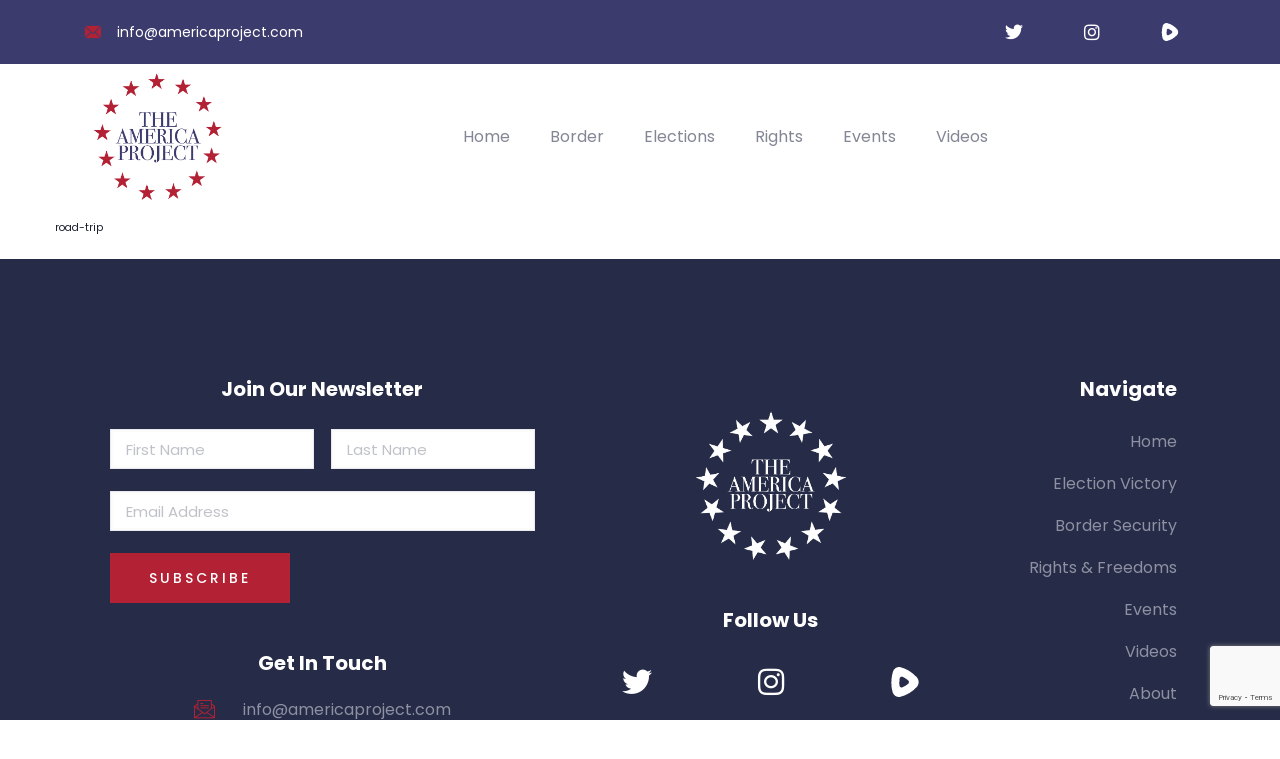

--- FILE ---
content_type: text/html; charset=UTF-8
request_url: https://americaproject.com/video-tag/
body_size: 42157
content:

<!DOCTYPE html>
<html lang="en-US" class="no-js">
<head>
  <meta http-equiv="content-type" content="text/html; charset=UTF-8">
  <meta name="apple-touch-fullscreen" content="yes"/>
  <meta name="MobileOptimized" content="320"/>
  <meta name="viewport" content="width=device-width, initial-scale=1, maximum-scale=1, user-scalable=no">
  <link rel="profile" href="http://gmpg.org/xfn/11">
  <title>Video Tag &#8211; The America Project</title>
<!--[if lt IE 9]><script>document.createElement('');</script><![endif]-->
	<meta name='robots' content='max-image-preview:large' />
<link rel='dns-prefetch' href='//api.epicpay.com' />
<link rel='dns-prefetch' href='//fonts.googleapis.com' />
<link rel="alternate" type="application/rss+xml" title="The America Project &raquo; Feed" href="https://americaproject.com/feed/" />
<link rel="alternate" type="application/rss+xml" title="The America Project &raquo; Comments Feed" href="https://americaproject.com/comments/feed/" />
<link rel="alternate" type="text/calendar" title="The America Project &raquo; iCal Feed" href="https://americaproject.com/events/?ical=1" />
<script type="text/javascript">
/* <![CDATA[ */
window._wpemojiSettings = {"baseUrl":"https:\/\/s.w.org\/images\/core\/emoji\/15.0.3\/72x72\/","ext":".png","svgUrl":"https:\/\/s.w.org\/images\/core\/emoji\/15.0.3\/svg\/","svgExt":".svg","source":{"concatemoji":"https:\/\/americaproject.com\/wp-includes\/js\/wp-emoji-release.min.js?ver=6.6.2"}};
/*! This file is auto-generated */
!function(i,n){var o,s,e;function c(e){try{var t={supportTests:e,timestamp:(new Date).valueOf()};sessionStorage.setItem(o,JSON.stringify(t))}catch(e){}}function p(e,t,n){e.clearRect(0,0,e.canvas.width,e.canvas.height),e.fillText(t,0,0);var t=new Uint32Array(e.getImageData(0,0,e.canvas.width,e.canvas.height).data),r=(e.clearRect(0,0,e.canvas.width,e.canvas.height),e.fillText(n,0,0),new Uint32Array(e.getImageData(0,0,e.canvas.width,e.canvas.height).data));return t.every(function(e,t){return e===r[t]})}function u(e,t,n){switch(t){case"flag":return n(e,"\ud83c\udff3\ufe0f\u200d\u26a7\ufe0f","\ud83c\udff3\ufe0f\u200b\u26a7\ufe0f")?!1:!n(e,"\ud83c\uddfa\ud83c\uddf3","\ud83c\uddfa\u200b\ud83c\uddf3")&&!n(e,"\ud83c\udff4\udb40\udc67\udb40\udc62\udb40\udc65\udb40\udc6e\udb40\udc67\udb40\udc7f","\ud83c\udff4\u200b\udb40\udc67\u200b\udb40\udc62\u200b\udb40\udc65\u200b\udb40\udc6e\u200b\udb40\udc67\u200b\udb40\udc7f");case"emoji":return!n(e,"\ud83d\udc26\u200d\u2b1b","\ud83d\udc26\u200b\u2b1b")}return!1}function f(e,t,n){var r="undefined"!=typeof WorkerGlobalScope&&self instanceof WorkerGlobalScope?new OffscreenCanvas(300,150):i.createElement("canvas"),a=r.getContext("2d",{willReadFrequently:!0}),o=(a.textBaseline="top",a.font="600 32px Arial",{});return e.forEach(function(e){o[e]=t(a,e,n)}),o}function t(e){var t=i.createElement("script");t.src=e,t.defer=!0,i.head.appendChild(t)}"undefined"!=typeof Promise&&(o="wpEmojiSettingsSupports",s=["flag","emoji"],n.supports={everything:!0,everythingExceptFlag:!0},e=new Promise(function(e){i.addEventListener("DOMContentLoaded",e,{once:!0})}),new Promise(function(t){var n=function(){try{var e=JSON.parse(sessionStorage.getItem(o));if("object"==typeof e&&"number"==typeof e.timestamp&&(new Date).valueOf()<e.timestamp+604800&&"object"==typeof e.supportTests)return e.supportTests}catch(e){}return null}();if(!n){if("undefined"!=typeof Worker&&"undefined"!=typeof OffscreenCanvas&&"undefined"!=typeof URL&&URL.createObjectURL&&"undefined"!=typeof Blob)try{var e="postMessage("+f.toString()+"("+[JSON.stringify(s),u.toString(),p.toString()].join(",")+"));",r=new Blob([e],{type:"text/javascript"}),a=new Worker(URL.createObjectURL(r),{name:"wpTestEmojiSupports"});return void(a.onmessage=function(e){c(n=e.data),a.terminate(),t(n)})}catch(e){}c(n=f(s,u,p))}t(n)}).then(function(e){for(var t in e)n.supports[t]=e[t],n.supports.everything=n.supports.everything&&n.supports[t],"flag"!==t&&(n.supports.everythingExceptFlag=n.supports.everythingExceptFlag&&n.supports[t]);n.supports.everythingExceptFlag=n.supports.everythingExceptFlag&&!n.supports.flag,n.DOMReady=!1,n.readyCallback=function(){n.DOMReady=!0}}).then(function(){return e}).then(function(){var e;n.supports.everything||(n.readyCallback(),(e=n.source||{}).concatemoji?t(e.concatemoji):e.wpemoji&&e.twemoji&&(t(e.twemoji),t(e.wpemoji)))}))}((window,document),window._wpemojiSettings);
/* ]]> */
</script>
<link rel='stylesheet' id='wc_shortcode_block-css' href='https://americaproject.com/wp-content/plugins/donation-for-woocommerce/assets/js/gutenberg_shortcode_block/build/style-index.css?ver=6.6.2' type='text/css' media='all' />
<link rel='stylesheet' id='wc-blocks-integration-css' href='https://americaproject.com/wp-content/plugins/woocommerce-subscriptions/vendor/woocommerce/subscriptions-core/build/index.css?ver=7.5.0' type='text/css' media='all' />
<link rel='stylesheet' id='tribe-events-pro-mini-calendar-block-styles-css' href='https://americaproject.com/wp-content/plugins/events-calendar-pro/src/resources/css/tribe-events-pro-mini-calendar-block.min.css?ver=7.0.3' type='text/css' media='all' />
<link rel='stylesheet' id='dashicons-css' href='https://americaproject.com/wp-includes/css/dashicons.min.css?ver=6.6.2' type='text/css' media='all' />
<style id='dashicons-inline-css' type='text/css'>
[data-font="Dashicons"]:before {font-family: 'Dashicons' !important;content: attr(data-icon) !important;speak: none !important;font-weight: normal !important;font-variant: normal !important;text-transform: none !important;line-height: 1 !important;font-style: normal !important;-webkit-font-smoothing: antialiased !important;-moz-osx-font-smoothing: grayscale !important;}
</style>
<link rel='stylesheet' id='tec-variables-skeleton-css' href='https://americaproject.com/wp-content/plugins/event-tickets/common/src/resources/css/variables-skeleton.min.css?ver=6.0.3.1' type='text/css' media='all' />
<link rel='stylesheet' id='tec-variables-full-css' href='https://americaproject.com/wp-content/plugins/event-tickets/common/src/resources/css/variables-full.min.css?ver=6.0.3.1' type='text/css' media='all' />
<link rel='stylesheet' id='tribe-common-skeleton-style-css' href='https://americaproject.com/wp-content/plugins/event-tickets/common/src/resources/css/common-skeleton.min.css?ver=6.0.3.1' type='text/css' media='all' />
<link rel='stylesheet' id='tribe-common-full-style-css' href='https://americaproject.com/wp-content/plugins/event-tickets/common/src/resources/css/common-full.min.css?ver=6.0.3.1' type='text/css' media='all' />
<link rel='stylesheet' id='event-tickets-tickets-css-css' href='https://americaproject.com/wp-content/plugins/event-tickets/src/resources/css/tickets.min.css?ver=5.13.3.1' type='text/css' media='all' />
<link rel='stylesheet' id='event-tickets-tickets-rsvp-css-css' href='https://americaproject.com/wp-content/plugins/event-tickets/src/resources/css/rsvp-v1.min.css?ver=5.13.3.1' type='text/css' media='all' />
<link rel='stylesheet' id='event-tickets-plus-tickets-css-css' href='https://americaproject.com/wp-content/plugins/event-tickets-plus/src/resources/css/tickets.min.css?ver=6.0.3' type='text/css' media='all' />
<style id='wp-emoji-styles-inline-css' type='text/css'>

	img.wp-smiley, img.emoji {
		display: inline !important;
		border: none !important;
		box-shadow: none !important;
		height: 1em !important;
		width: 1em !important;
		margin: 0 0.07em !important;
		vertical-align: -0.1em !important;
		background: none !important;
		padding: 0 !important;
	}
</style>
<link rel='stylesheet' id='wp-block-library-css' href='https://americaproject.com/wp-includes/css/dist/block-library/style.min.css?ver=6.6.2' type='text/css' media='all' />
<style id='wp-block-library-theme-inline-css' type='text/css'>
.wp-block-audio :where(figcaption){color:#555;font-size:13px;text-align:center}.is-dark-theme .wp-block-audio :where(figcaption){color:#ffffffa6}.wp-block-audio{margin:0 0 1em}.wp-block-code{border:1px solid #ccc;border-radius:4px;font-family:Menlo,Consolas,monaco,monospace;padding:.8em 1em}.wp-block-embed :where(figcaption){color:#555;font-size:13px;text-align:center}.is-dark-theme .wp-block-embed :where(figcaption){color:#ffffffa6}.wp-block-embed{margin:0 0 1em}.blocks-gallery-caption{color:#555;font-size:13px;text-align:center}.is-dark-theme .blocks-gallery-caption{color:#ffffffa6}:root :where(.wp-block-image figcaption){color:#555;font-size:13px;text-align:center}.is-dark-theme :root :where(.wp-block-image figcaption){color:#ffffffa6}.wp-block-image{margin:0 0 1em}.wp-block-pullquote{border-bottom:4px solid;border-top:4px solid;color:currentColor;margin-bottom:1.75em}.wp-block-pullquote cite,.wp-block-pullquote footer,.wp-block-pullquote__citation{color:currentColor;font-size:.8125em;font-style:normal;text-transform:uppercase}.wp-block-quote{border-left:.25em solid;margin:0 0 1.75em;padding-left:1em}.wp-block-quote cite,.wp-block-quote footer{color:currentColor;font-size:.8125em;font-style:normal;position:relative}.wp-block-quote.has-text-align-right{border-left:none;border-right:.25em solid;padding-left:0;padding-right:1em}.wp-block-quote.has-text-align-center{border:none;padding-left:0}.wp-block-quote.is-large,.wp-block-quote.is-style-large,.wp-block-quote.is-style-plain{border:none}.wp-block-search .wp-block-search__label{font-weight:700}.wp-block-search__button{border:1px solid #ccc;padding:.375em .625em}:where(.wp-block-group.has-background){padding:1.25em 2.375em}.wp-block-separator.has-css-opacity{opacity:.4}.wp-block-separator{border:none;border-bottom:2px solid;margin-left:auto;margin-right:auto}.wp-block-separator.has-alpha-channel-opacity{opacity:1}.wp-block-separator:not(.is-style-wide):not(.is-style-dots){width:100px}.wp-block-separator.has-background:not(.is-style-dots){border-bottom:none;height:1px}.wp-block-separator.has-background:not(.is-style-wide):not(.is-style-dots){height:2px}.wp-block-table{margin:0 0 1em}.wp-block-table td,.wp-block-table th{word-break:normal}.wp-block-table :where(figcaption){color:#555;font-size:13px;text-align:center}.is-dark-theme .wp-block-table :where(figcaption){color:#ffffffa6}.wp-block-video :where(figcaption){color:#555;font-size:13px;text-align:center}.is-dark-theme .wp-block-video :where(figcaption){color:#ffffffa6}.wp-block-video{margin:0 0 1em}:root :where(.wp-block-template-part.has-background){margin-bottom:0;margin-top:0;padding:1.25em 2.375em}
</style>
<style id='outermost-icon-block-style-inline-css' type='text/css'>
.wp-block-outermost-icon-block{display:flex;line-height:0}.wp-block-outermost-icon-block.has-border-color{border:none}.wp-block-outermost-icon-block .has-icon-color svg,.wp-block-outermost-icon-block.has-icon-color svg{color:currentColor}.wp-block-outermost-icon-block .has-icon-color:not(.has-no-icon-fill-color) svg,.wp-block-outermost-icon-block.has-icon-color:not(.has-no-icon-fill-color) svg{fill:currentColor}.wp-block-outermost-icon-block .icon-container{box-sizing:border-box}.wp-block-outermost-icon-block a,.wp-block-outermost-icon-block svg{height:100%;transition:transform .1s ease-in-out;width:100%}.wp-block-outermost-icon-block a:hover{transform:scale(1.1)}.wp-block-outermost-icon-block svg{transform:rotate(var(--outermost--icon-block--transform-rotate,0deg)) scaleX(var(--outermost--icon-block--transform-scale-x,1)) scaleY(var(--outermost--icon-block--transform-scale-y,1))}.wp-block-outermost-icon-block .rotate-90,.wp-block-outermost-icon-block.rotate-90{--outermost--icon-block--transform-rotate:90deg}.wp-block-outermost-icon-block .rotate-180,.wp-block-outermost-icon-block.rotate-180{--outermost--icon-block--transform-rotate:180deg}.wp-block-outermost-icon-block .rotate-270,.wp-block-outermost-icon-block.rotate-270{--outermost--icon-block--transform-rotate:270deg}.wp-block-outermost-icon-block .flip-horizontal,.wp-block-outermost-icon-block.flip-horizontal{--outermost--icon-block--transform-scale-x:-1}.wp-block-outermost-icon-block .flip-vertical,.wp-block-outermost-icon-block.flip-vertical{--outermost--icon-block--transform-scale-y:-1}.wp-block-outermost-icon-block .flip-vertical.flip-horizontal,.wp-block-outermost-icon-block.flip-vertical.flip-horizontal{--outermost--icon-block--transform-scale-x:-1;--outermost--icon-block--transform-scale-y:-1}

</style>
<style id='boldblocks-icon-separator-style-inline-css' type='text/css'>
.wp-block-boldblocks-icon-separator{width:100%}.wp-block-boldblocks-icon-separator[style*="--bb--margin-top--sm"]{margin-top:var(--bb--margin-top--sm)!important}@media(min-width:768px){.wp-block-boldblocks-icon-separator[style*="--bb--margin-top--md"]{margin-top:var(--bb--margin-top--md)!important}}@media(min-width:1024px){.wp-block-boldblocks-icon-separator[style*="--bb--margin-top--lg"]{margin-top:var(--bb--margin-top--lg)!important}}.wp-block-boldblocks-icon-separator[style*="--bb--margin-bottom--sm"]{margin-bottom:var(--bb--margin-bottom--sm)!important}@media(min-width:768px){.wp-block-boldblocks-icon-separator[style*="--bb--margin-bottom--md"]{margin-bottom:var(--bb--margin-bottom--md)!important}}@media(min-width:1024px){.wp-block-boldblocks-icon-separator[style*="--bb--margin-bottom--lg"]{margin-bottom:var(--bb--margin-bottom--lg)!important}}.wp-block-boldblocks-icon-separator__inner{align-items:center;display:flex}.wp-block-boldblocks-icon-separator__inner[style*="--bb--width--sm"]{width:var(--bb--width--sm)}@media(min-width:768px){.wp-block-boldblocks-icon-separator__inner[style*="--bb--width--md"]{width:var(--bb--width--md)}}@media(min-width:1024px){.wp-block-boldblocks-icon-separator__inner[style*="--bb--width--lg"]{width:var(--bb--width--lg)}}.wp-block-boldblocks-icon-separator__inner:after,.wp-block-boldblocks-icon-separator__inner:before{border-top:var(--bb-border);content:"";flex:1}.wp-block-boldblocks-icon-separator__inner[style*=solid]:after,.wp-block-boldblocks-icon-separator__inner[style*=solid]:before{border-radius:10rem}.wp-block-boldblocks-icon-separator__inner svg{display:block;height:auto;margin:0 var(--bb--icon-spacing,1em);width:var(--bb--icon-width,1em)}.wp-block-boldblocks-icon-separator__inner[style*="--bb--icon-fill-color"] svg,.wp-block-boldblocks-icon-separator__inner[style*="--bb--icon-fill-color"] svg *{fill:var(--bb--icon-fill-color)!important}.wp-block-boldblocks-icon-separator__inner[style*="--bb--icon-stroke-color"] svg,.wp-block-boldblocks-icon-separator__inner[style*="--bb--icon-stroke-color"] svg *{stroke:var(--bb--icon-stroke-color,currentColor)!important}.wp-block-boldblocks-icon-separator__inner.icon-left:before{display:none}.wp-block-boldblocks-icon-separator__inner.icon-left svg{margin-left:0}.wp-block-boldblocks-icon-separator__inner.icon-right:after{display:none}.wp-block-boldblocks-icon-separator__inner.icon-right svg{margin-right:0}.wp-block-boldblocks-icon-separator__inner.is-align-center{margin-left:auto;margin-right:auto}.wp-block-boldblocks-icon-separator__inner.is-align-left{margin-right:auto}.wp-block-boldblocks-icon-separator__inner.is-align-right{margin-left:auto}

</style>
<link rel='stylesheet' id='mpp_gutenberg-css' href='https://americaproject.com/wp-content/plugins/metronet-profile-picture/dist/blocks.style.build.css?ver=2.6.3' type='text/css' media='all' />
<style id='classic-theme-styles-inline-css' type='text/css'>
/*! This file is auto-generated */
.wp-block-button__link{color:#fff;background-color:#32373c;border-radius:9999px;box-shadow:none;text-decoration:none;padding:calc(.667em + 2px) calc(1.333em + 2px);font-size:1.125em}.wp-block-file__button{background:#32373c;color:#fff;text-decoration:none}
</style>
<style id='global-styles-inline-css' type='text/css'>
:root{--wp--preset--aspect-ratio--square: 1;--wp--preset--aspect-ratio--4-3: 4/3;--wp--preset--aspect-ratio--3-4: 3/4;--wp--preset--aspect-ratio--3-2: 3/2;--wp--preset--aspect-ratio--2-3: 2/3;--wp--preset--aspect-ratio--16-9: 16/9;--wp--preset--aspect-ratio--9-16: 9/16;--wp--preset--color--black: #000000;--wp--preset--color--cyan-bluish-gray: #abb8c3;--wp--preset--color--white: #ffffff;--wp--preset--color--pale-pink: #f78da7;--wp--preset--color--vivid-red: #cf2e2e;--wp--preset--color--luminous-vivid-orange: #ff6900;--wp--preset--color--luminous-vivid-amber: #fcb900;--wp--preset--color--light-green-cyan: #7bdcb5;--wp--preset--color--vivid-green-cyan: #00d084;--wp--preset--color--pale-cyan-blue: #8ed1fc;--wp--preset--color--vivid-cyan-blue: #0693e3;--wp--preset--color--vivid-purple: #9b51e0;--wp--preset--gradient--vivid-cyan-blue-to-vivid-purple: linear-gradient(135deg,rgba(6,147,227,1) 0%,rgb(155,81,224) 100%);--wp--preset--gradient--light-green-cyan-to-vivid-green-cyan: linear-gradient(135deg,rgb(122,220,180) 0%,rgb(0,208,130) 100%);--wp--preset--gradient--luminous-vivid-amber-to-luminous-vivid-orange: linear-gradient(135deg,rgba(252,185,0,1) 0%,rgba(255,105,0,1) 100%);--wp--preset--gradient--luminous-vivid-orange-to-vivid-red: linear-gradient(135deg,rgba(255,105,0,1) 0%,rgb(207,46,46) 100%);--wp--preset--gradient--very-light-gray-to-cyan-bluish-gray: linear-gradient(135deg,rgb(238,238,238) 0%,rgb(169,184,195) 100%);--wp--preset--gradient--cool-to-warm-spectrum: linear-gradient(135deg,rgb(74,234,220) 0%,rgb(151,120,209) 20%,rgb(207,42,186) 40%,rgb(238,44,130) 60%,rgb(251,105,98) 80%,rgb(254,248,76) 100%);--wp--preset--gradient--blush-light-purple: linear-gradient(135deg,rgb(255,206,236) 0%,rgb(152,150,240) 100%);--wp--preset--gradient--blush-bordeaux: linear-gradient(135deg,rgb(254,205,165) 0%,rgb(254,45,45) 50%,rgb(107,0,62) 100%);--wp--preset--gradient--luminous-dusk: linear-gradient(135deg,rgb(255,203,112) 0%,rgb(199,81,192) 50%,rgb(65,88,208) 100%);--wp--preset--gradient--pale-ocean: linear-gradient(135deg,rgb(255,245,203) 0%,rgb(182,227,212) 50%,rgb(51,167,181) 100%);--wp--preset--gradient--electric-grass: linear-gradient(135deg,rgb(202,248,128) 0%,rgb(113,206,126) 100%);--wp--preset--gradient--midnight: linear-gradient(135deg,rgb(2,3,129) 0%,rgb(40,116,252) 100%);--wp--preset--font-size--small: 13px;--wp--preset--font-size--medium: 20px;--wp--preset--font-size--large: 36px;--wp--preset--font-size--x-large: 42px;--wp--preset--font-family--inter: "Inter", sans-serif;--wp--preset--font-family--cardo: Cardo;--wp--preset--spacing--20: 0.44rem;--wp--preset--spacing--30: 0.67rem;--wp--preset--spacing--40: 1rem;--wp--preset--spacing--50: 1.5rem;--wp--preset--spacing--60: 2.25rem;--wp--preset--spacing--70: 3.38rem;--wp--preset--spacing--80: 5.06rem;--wp--preset--shadow--natural: 6px 6px 9px rgba(0, 0, 0, 0.2);--wp--preset--shadow--deep: 12px 12px 50px rgba(0, 0, 0, 0.4);--wp--preset--shadow--sharp: 6px 6px 0px rgba(0, 0, 0, 0.2);--wp--preset--shadow--outlined: 6px 6px 0px -3px rgba(255, 255, 255, 1), 6px 6px rgba(0, 0, 0, 1);--wp--preset--shadow--crisp: 6px 6px 0px rgba(0, 0, 0, 1);}:where(.is-layout-flex){gap: 0.5em;}:where(.is-layout-grid){gap: 0.5em;}body .is-layout-flex{display: flex;}.is-layout-flex{flex-wrap: wrap;align-items: center;}.is-layout-flex > :is(*, div){margin: 0;}body .is-layout-grid{display: grid;}.is-layout-grid > :is(*, div){margin: 0;}:where(.wp-block-columns.is-layout-flex){gap: 2em;}:where(.wp-block-columns.is-layout-grid){gap: 2em;}:where(.wp-block-post-template.is-layout-flex){gap: 1.25em;}:where(.wp-block-post-template.is-layout-grid){gap: 1.25em;}.has-black-color{color: var(--wp--preset--color--black) !important;}.has-cyan-bluish-gray-color{color: var(--wp--preset--color--cyan-bluish-gray) !important;}.has-white-color{color: var(--wp--preset--color--white) !important;}.has-pale-pink-color{color: var(--wp--preset--color--pale-pink) !important;}.has-vivid-red-color{color: var(--wp--preset--color--vivid-red) !important;}.has-luminous-vivid-orange-color{color: var(--wp--preset--color--luminous-vivid-orange) !important;}.has-luminous-vivid-amber-color{color: var(--wp--preset--color--luminous-vivid-amber) !important;}.has-light-green-cyan-color{color: var(--wp--preset--color--light-green-cyan) !important;}.has-vivid-green-cyan-color{color: var(--wp--preset--color--vivid-green-cyan) !important;}.has-pale-cyan-blue-color{color: var(--wp--preset--color--pale-cyan-blue) !important;}.has-vivid-cyan-blue-color{color: var(--wp--preset--color--vivid-cyan-blue) !important;}.has-vivid-purple-color{color: var(--wp--preset--color--vivid-purple) !important;}.has-black-background-color{background-color: var(--wp--preset--color--black) !important;}.has-cyan-bluish-gray-background-color{background-color: var(--wp--preset--color--cyan-bluish-gray) !important;}.has-white-background-color{background-color: var(--wp--preset--color--white) !important;}.has-pale-pink-background-color{background-color: var(--wp--preset--color--pale-pink) !important;}.has-vivid-red-background-color{background-color: var(--wp--preset--color--vivid-red) !important;}.has-luminous-vivid-orange-background-color{background-color: var(--wp--preset--color--luminous-vivid-orange) !important;}.has-luminous-vivid-amber-background-color{background-color: var(--wp--preset--color--luminous-vivid-amber) !important;}.has-light-green-cyan-background-color{background-color: var(--wp--preset--color--light-green-cyan) !important;}.has-vivid-green-cyan-background-color{background-color: var(--wp--preset--color--vivid-green-cyan) !important;}.has-pale-cyan-blue-background-color{background-color: var(--wp--preset--color--pale-cyan-blue) !important;}.has-vivid-cyan-blue-background-color{background-color: var(--wp--preset--color--vivid-cyan-blue) !important;}.has-vivid-purple-background-color{background-color: var(--wp--preset--color--vivid-purple) !important;}.has-black-border-color{border-color: var(--wp--preset--color--black) !important;}.has-cyan-bluish-gray-border-color{border-color: var(--wp--preset--color--cyan-bluish-gray) !important;}.has-white-border-color{border-color: var(--wp--preset--color--white) !important;}.has-pale-pink-border-color{border-color: var(--wp--preset--color--pale-pink) !important;}.has-vivid-red-border-color{border-color: var(--wp--preset--color--vivid-red) !important;}.has-luminous-vivid-orange-border-color{border-color: var(--wp--preset--color--luminous-vivid-orange) !important;}.has-luminous-vivid-amber-border-color{border-color: var(--wp--preset--color--luminous-vivid-amber) !important;}.has-light-green-cyan-border-color{border-color: var(--wp--preset--color--light-green-cyan) !important;}.has-vivid-green-cyan-border-color{border-color: var(--wp--preset--color--vivid-green-cyan) !important;}.has-pale-cyan-blue-border-color{border-color: var(--wp--preset--color--pale-cyan-blue) !important;}.has-vivid-cyan-blue-border-color{border-color: var(--wp--preset--color--vivid-cyan-blue) !important;}.has-vivid-purple-border-color{border-color: var(--wp--preset--color--vivid-purple) !important;}.has-vivid-cyan-blue-to-vivid-purple-gradient-background{background: var(--wp--preset--gradient--vivid-cyan-blue-to-vivid-purple) !important;}.has-light-green-cyan-to-vivid-green-cyan-gradient-background{background: var(--wp--preset--gradient--light-green-cyan-to-vivid-green-cyan) !important;}.has-luminous-vivid-amber-to-luminous-vivid-orange-gradient-background{background: var(--wp--preset--gradient--luminous-vivid-amber-to-luminous-vivid-orange) !important;}.has-luminous-vivid-orange-to-vivid-red-gradient-background{background: var(--wp--preset--gradient--luminous-vivid-orange-to-vivid-red) !important;}.has-very-light-gray-to-cyan-bluish-gray-gradient-background{background: var(--wp--preset--gradient--very-light-gray-to-cyan-bluish-gray) !important;}.has-cool-to-warm-spectrum-gradient-background{background: var(--wp--preset--gradient--cool-to-warm-spectrum) !important;}.has-blush-light-purple-gradient-background{background: var(--wp--preset--gradient--blush-light-purple) !important;}.has-blush-bordeaux-gradient-background{background: var(--wp--preset--gradient--blush-bordeaux) !important;}.has-luminous-dusk-gradient-background{background: var(--wp--preset--gradient--luminous-dusk) !important;}.has-pale-ocean-gradient-background{background: var(--wp--preset--gradient--pale-ocean) !important;}.has-electric-grass-gradient-background{background: var(--wp--preset--gradient--electric-grass) !important;}.has-midnight-gradient-background{background: var(--wp--preset--gradient--midnight) !important;}.has-small-font-size{font-size: var(--wp--preset--font-size--small) !important;}.has-medium-font-size{font-size: var(--wp--preset--font-size--medium) !important;}.has-large-font-size{font-size: var(--wp--preset--font-size--large) !important;}.has-x-large-font-size{font-size: var(--wp--preset--font-size--x-large) !important;}
:where(.wp-block-post-template.is-layout-flex){gap: 1.25em;}:where(.wp-block-post-template.is-layout-grid){gap: 1.25em;}
:where(.wp-block-columns.is-layout-flex){gap: 2em;}:where(.wp-block-columns.is-layout-grid){gap: 2em;}
:root :where(.wp-block-pullquote){font-size: 1.5em;line-height: 1.6;}
</style>
<link rel='stylesheet' id='contact-form-7-css' href='https://americaproject.com/wp-content/plugins/contact-form-7/includes/css/styles.css?ver=5.9.8' type='text/css' media='all' />
<link rel='stylesheet' id='trustseal_style-css' href='https://americaproject.com/wp-content/plugins/donation-for-woocommerce//assets/css/user-wc-donation-form.css?ver=3.6.2&#038;t=22012026055726' type='text/css' media='all' />
<link rel='stylesheet' id='style.min-css-css' href='https://americaproject.com/wp-content/plugins/subscriptions-add-on-for-woocommerce/assets/css/style.css?ver=1' type='text/css' media='all' />
<link rel='stylesheet' id='dataTables.min-css-css' href='https://americaproject.com/wp-content/plugins/subscriptions-add-on-for-woocommerce/assets/css/jquery.dataTables.min.css?ver=1' type='text/css' media='all' />
<style id='woocommerce-inline-inline-css' type='text/css'>
.woocommerce form .form-row .required { visibility: visible; }
</style>
<link rel='stylesheet' id='mediaelement-css' href='https://americaproject.com/wp-includes/js/mediaelement/mediaelementplayer-legacy.min.css?ver=4.2.17' type='text/css' media='all' />
<link rel='stylesheet' id='wp-mediaelement-css' href='https://americaproject.com/wp-includes/js/mediaelement/wp-mediaelement.min.css?ver=6.6.2' type='text/css' media='all' />
<link rel='stylesheet' id='magnific-css-css' href='https://americaproject.com/wp-content/plugins/mediapress/assets/vendors/magnific/magnific-popup.css?ver=6.6.2' type='text/css' media='all' />
<link rel='stylesheet' id='mpp-extra-css-css' href='https://americaproject.com/wp-content/plugins/mediapress/assets/css/mpp-pure/mpp-pure.css?ver=6.6.2' type='text/css' media='all' />
<link rel='stylesheet' id='mpp-core-css-css' href='https://americaproject.com/wp-content/plugins/mediapress/assets/css/mpp-core.css?ver=6.6.2' type='text/css' media='all' />
<link rel='stylesheet' id='tribe-wallop-css' href='https://americaproject.com/wp-content/plugins/image-widget-plus/vendor/wallop/css/wallop.css?ver=2.4.1' type='text/css' media='all' />
<link rel='stylesheet' id='tribe-wallop-fade-css' href='https://americaproject.com/wp-content/plugins/image-widget-plus/vendor/wallop/css/wallop--fade.css?ver=2.4.1' type='text/css' media='all' />
<link rel='stylesheet' id='tribe-image-widget-css' href='https://americaproject.com/wp-content/plugins/image-widget-plus/src/resources/css/public.css?ver=1.0.3' type='text/css' media='all' />
<link rel='stylesheet' id='tribe-events-v2-single-skeleton-css' href='https://americaproject.com/wp-content/plugins/the-events-calendar/src/resources/css/tribe-events-single-skeleton.min.css?ver=6.6.4.2' type='text/css' media='all' />
<link rel='stylesheet' id='tribe-events-v2-single-skeleton-full-css' href='https://americaproject.com/wp-content/plugins/the-events-calendar/src/resources/css/tribe-events-single-full.min.css?ver=6.6.4.2' type='text/css' media='all' />
<link rel='stylesheet' id='tec-events-elementor-widgets-base-styles-css' href='https://americaproject.com/wp-content/plugins/the-events-calendar/src/resources/css/integrations/plugins/elementor/widgets/widget-base.min.css?ver=6.6.4.2' type='text/css' media='all' />
<link rel='stylesheet' id='eae-css-css' href='https://americaproject.com/wp-content/plugins/addon-elements-for-elementor-page-builder/assets/css/eae.min.css?ver=1.13.7' type='text/css' media='all' />
<link rel='stylesheet' id='eae-peel-css-css' href='https://americaproject.com/wp-content/plugins/addon-elements-for-elementor-page-builder/assets/lib/peel/peel.css?ver=1.13.7' type='text/css' media='all' />
<link rel='stylesheet' id='font-awesome-4-shim-css' href='https://americaproject.com/wp-content/plugins/elementor/assets/lib/font-awesome/css/v4-shims.min.css?ver=1.0' type='text/css' media='all' />
<link rel='stylesheet' id='font-awesome-5-all-css' href='https://americaproject.com/wp-content/plugins/elementor/assets/lib/font-awesome/css/all.min.css?ver=1.0' type='text/css' media='all' />
<link rel='stylesheet' id='vegas-css-css' href='https://americaproject.com/wp-content/plugins/addon-elements-for-elementor-page-builder/assets/lib/vegas/vegas.min.css?ver=2.4.0' type='text/css' media='all' />
<link rel='stylesheet' id='metorik-css-css' href='https://americaproject.com/wp-content/plugins/metorik-helper/assets/css/metorik.css?ver=2.0.5' type='text/css' media='all' />
<link rel='stylesheet' id='woo-variation-swatches-css' href='https://americaproject.com/wp-content/plugins/woo-variation-swatches/assets/css/frontend.min.css?ver=1726764897' type='text/css' media='all' />
<style id='woo-variation-swatches-inline-css' type='text/css'>
:root {
--wvs-tick:url("data:image/svg+xml;utf8,%3Csvg filter='drop-shadow(0px 0px 2px rgb(0 0 0 / .8))' xmlns='http://www.w3.org/2000/svg'  viewBox='0 0 30 30'%3E%3Cpath fill='none' stroke='%23ffffff' stroke-linecap='round' stroke-linejoin='round' stroke-width='4' d='M4 16L11 23 27 7'/%3E%3C/svg%3E");

--wvs-cross:url("data:image/svg+xml;utf8,%3Csvg filter='drop-shadow(0px 0px 5px rgb(255 255 255 / .6))' xmlns='http://www.w3.org/2000/svg' width='72px' height='72px' viewBox='0 0 24 24'%3E%3Cpath fill='none' stroke='%23ff0000' stroke-linecap='round' stroke-width='0.6' d='M5 5L19 19M19 5L5 19'/%3E%3C/svg%3E");
--wvs-single-product-item-width:30px;
--wvs-single-product-item-height:30px;
--wvs-single-product-item-font-size:16px}
</style>
<link rel='stylesheet' id='dearpdf-style-css' href='https://americaproject.com/wp-content/plugins/dearpdf-pro/assets/css/dearpdf.min.css?ver=2.0.71' type='text/css' media='all' />
<link rel='stylesheet' id='rt-team-css-css' href='https://americaproject.com/wp-content/plugins/tlp-team/assets/css/tlpteam.css?ver=4.4.2' type='text/css' media='all' />
<link rel='stylesheet' id='tlp-el-team-css-css' href='https://americaproject.com/wp-content/plugins/tlp-team/assets/css/tlp-el-team.min.css?ver=4.4.2' type='text/css' media='all' />
<link rel='stylesheet' id='sv-wc-payment-gateway-payment-form-css' href='https://americaproject.com/wp-content/plugins/woofunnels-woocommerce-nmi-gateway/lib/skyverge/woocommerce/payment-gateway/assets/css/frontend/sv-wc-payment-gateway-payment-form.min.css?ver=5.2.1' type='text/css' media='all' />
<link rel='stylesheet' id='fwduvp-css' href='https://americaproject.com/wp-content/plugins/fwduvp/css/fwduvp.css?ver=9.2' type='text/css' media='all' />
<link rel='stylesheet' id='event-tickets-rsvp-css' href='https://americaproject.com/wp-content/plugins/event-tickets/src/resources/css/rsvp.min.css?ver=5.13.3.1' type='text/css' media='all' />
<link rel='stylesheet' id='TribeEventsWooTickets-css' href='https://americaproject.com/wp-content/plugins/event-tickets-plus/src/resources/css/wootickets.min.css?ver=4.5.0.1' type='text/css' media='all' />
<link rel='stylesheet' id='elementor-frontend-css' href='https://americaproject.com/wp-content/plugins/elementor/assets/css/frontend.min.css?ver=3.24.3' type='text/css' media='all' />
<link rel='stylesheet' id='elementor-post-4818-css' href='https://americaproject.com/wp-content/uploads/elementor/css/post-4818.css?ver=1767291459' type='text/css' media='all' />
<link rel='stylesheet' id='sib-front-css-css' href='https://americaproject.com/wp-content/plugins/mailin/css/mailin-front.css?ver=6.6.2' type='text/css' media='all' />
<link rel='stylesheet' id='krowd-fonts-css' href='https://fonts.googleapis.com/css?family=Poppins:400,500,600,700,900&#038;subset' type='text/css' media='all' />
<link rel='stylesheet' id='lightgallery-css' href='https://americaproject.com/wp-content/themes/krowd/js/lightgallery/css/lightgallery.min.css?ver=6.6.2' type='text/css' media='all' />
<link rel='stylesheet' id='owl-carousel-css' href='https://americaproject.com/wp-content/themes/krowd/js/owl-carousel/assets/owl.carousel.css?ver=6.6.2' type='text/css' media='all' />
<link rel='stylesheet' id='magnific-css' href='https://americaproject.com/wp-content/themes/krowd/js/magnific/magnific-popup.css?ver=6.6.2' type='text/css' media='all' />
<link rel='stylesheet' id='fontawesome-css' href='https://americaproject.com/wp-content/themes/krowd/css/fontawesome/css/all.css?ver=6.6.2' type='text/css' media='all' />
<link rel='stylesheet' id='krowd-style-css' href='https://americaproject.com/wp-content/themes/krowd/style.css?ver=6.6.2' type='text/css' media='all' />
<link rel='stylesheet' id='krowd-bootstrap-css' href='https://americaproject.com/wp-content/themes/krowd/css/bootstrap.css?ver=1.2.7' type='text/css' media='all' />
<link rel='stylesheet' id='krowd-woocoomerce-css' href='https://americaproject.com/wp-content/themes/krowd/css/woocommerce.css?ver=1.2.7' type='text/css' media='all' />
<link rel='stylesheet' id='krowd-template-css' href='https://americaproject.com/wp-content/themes/krowd/css/template.css?ver=1.2.7' type='text/css' media='all' />
<link rel='stylesheet' id='krowd-custom-style-color-css' href='https://americaproject.com/wp-content/themes/krowd/css/custom_script.css?ver=6.6.2' type='text/css' media='all' />
<style id='krowd-custom-style-color-inline-css' type='text/css'>
.btn-link:hover { color: #3C3B6E;}.page-link:hover { color: #3C3B6E;}a:hover { color: #3C3B6E;}.page-links > a:hover, .page-links > span:not(.page-links-title):hover { border-color: 1px solid #3C3B6E;}.page-links > span:not(.page-links-title) { border: 1px solid #3C3B6E;}.page-links .post-page-numbers:hover { border-color: #3C3B6E;}.page-links span.post-page-numbers { border-color: #3C3B6E;}ul.feature-list > li:after, ul.list-style-1 > li:after { color: #3C3B6E;}ul.list-style-2 > li { color: #3C3B6E;}.pager .paginations a:hover { color: #3C3B6E;}.pager .paginations a.active { background: #3C3B6E; border-color: #3C3B6E;}.bg-theme { background: #3C3B6E !important;}.bg-theme-2 { background: #3C3B6E !important;}.text-theme { color: #3C3B6E !important;}.hover-color-theme a:hover { color: #3C3B6E !important;}.btn-theme, .btn, .btn-white, .btn-theme-2, .btn-theme-2 input[type*="submit"], .btn-black, input[type*="submit"]:not(.fa):not(.btn-theme), #tribe-events .tribe-events-button, .tribe-events-button { background: #3C3B6E;}#tribe-events .tribe-events-button:hover, .tribe-events-button:hover { background: #3C3B6E;}.btn-inline { color: #3C3B6E;}.socials a i { background: #3C3B6E;}.socials-2 li a i:hover { color: #3C3B6E;}.alert-danger { background: #3C3B6E;}.desc-slider a { color: #3C3B6E;}#wp-footer a:hover { color: #3C3B6E;}.topbar .topbar-information i { color: #3C3B6E;}.topbar .header-right .header-social .socials > li a:hover { color: #3C3B6E;}.topbar .header-right .mini-cart-header .mini-cart .mini-cart-items { background: #3C3B6E;}.header-mobile .topbar-mobile a:hover { color: #3C3B6E;}.header-mobile .topbar-mobile .topbar-user .login-register .icon { color: #3C3B6E;}.header-mobile .topbar-mobile .create-a-project .icon { color: #3C3B6E;}.header-mobile .header-mobile-content .mini-cart-header a.mini-cart .mini-cart-items { background: #3C3B6E;}ul.gva-nav-menu > li:hover > a, ul.gva-nav-menu > li:active > a, ul.gva-nav-menu > li:focus > a, ul.gva-nav-menu > li.current_page_parent > a { color: #3C3B6E;}ul.gva-nav-menu > li .submenu-inner li a:hover, ul.gva-nav-menu > li .submenu-inner li a:focus, ul.gva-nav-menu > li .submenu-inner li a:active, ul.gva-nav-menu > li ul.submenu-inner li a:hover, ul.gva-nav-menu > li ul.submenu-inner li a:focus, ul.gva-nav-menu > li ul.submenu-inner li a:active { color: #3C3B6E;}.gavias-off-canvas-toggle { background: #3C3B6E;}#gavias-off-canvas .off-canvas-top .top-social > a:hover { background: #3C3B6E; border-color: #3C3B6E;}#gavias-off-canvas .off-canvas-top .gavias-off-canvas-close:hover { background: #3C3B6E;}#gavias-off-canvas ul#menu-main-menu > li > a.active > a { color: #3C3B6E;}#gavias-off-canvas ul#menu-main-menu > li .submenu-inner.dropdown-menu li a:hover, #gavias-off-canvas ul#menu-main-menu > li .submenu-inner.dropdown-menu li a:focus { color: #3C3B6E;}#gavias-off-canvas ul#menu-main-menu > li .submenu-inner.dropdown-menu li.active > a { color: #3C3B6E;}.gva-offcanvas-content a:hover { color: #3C3B6E;}.gva-offcanvas-content .close-canvas a:hover { color: #3C3B6E;}.gva-offcanvas-content #gva-mobile-menu ul.gva-mobile-menu > li a:hover { color: #3C3B6E;}.gva-offcanvas-content #gva-mobile-menu ul.gva-mobile-menu > li.menu-item-has-children .caret:hover { color: #3C3B6E;}.gva-offcanvas-content #gva-mobile-menu ul.gva-mobile-menu > li ul.submenu-inner li a:hover, .gva-offcanvas-content #gva-mobile-menu ul.gva-mobile-menu > li div.submenu-inner li a:hover { color: #3C3B6E;}.megamenu-main .widget.widget-html ul li strong { color: #3C3B6E;}.col-bg-theme-inner > .elementor-column-wrap > .elementor-widget-wrap { background: #3C3B6E;}.gva-productscategory-navigation .widget-title { background: #3C3B6E;}.gva-products-list .widget-title { background: #3C3B6E;}.gva-social-links.style-v2 ul.socials > li > a:hover { color: #3C3B6E;}.gsc-team .team-position { color: #3C3B6E;}.gsc-team.team-horizontal .team-header .social-list a:hover { color: #3C3B6E !important;}.gsc-team.team-horizontal .team-name:after { background: #3C3B6E;}.gsc-team.team-vertical .team-body .info { background: #3C3B6E;}.post-small .post .cat-links a { color: #3C3B6E;}.elementor-widget-icon-box.icon-color-theme .elementor-icon, .elementor-widget-icon-box.icon-color-theme .elementor-icon-list-icon, .elementor-widget-icon-list.icon-color-theme .elementor-icon, .elementor-widget-icon-list.icon-color-theme .elementor-icon-list-icon { color: #3C3B6E;}.elementor-widget-icon-box.hover-color-theme a:hover, .elementor-widget-icon-list.hover-color-theme a:hover { color: #3C3B6E !important;}.gva-content-horizontal .content-hover-horizontal .content-item .content .action svg { fill: #3C3B6E;}.gsc-career .box-content .job-type { background: #3C3B6E;}.gva-hover-box-carousel .hover-box-item .box-content .box-icon { background: #3C3B6E;}.gsc-countdown { background: #3C3B6E;}.gsc-icon-box .highlight-icon .box-icon { color: #3C3B6E;}.gsc-icon-box .highlight-icon .box-icon svg { fill: #3C3B6E;}.gsc-icon-box .highlight-icon .icon-container { color: #3C3B6E;}.gsc-icon-box-group.style-1 .icon-box-item-content .icon-box-item-inner .box-icon i { color: #3C3B6E;}.gsc-icon-box-group.style-1 .icon-box-item-content .icon-box-item-inner .box-icon svg { fill: #3C3B6E;}.gsc-icon-box-styles.style-1 .icon-box-inner .box-icon { background: #3C3B6E;}.gsc-icon-box-styles.style-1:hover .icon-inner .box-icon:before { background: #3C3B6E;}.gsc-icon-box-styles.style-2 .box-icon { background: #3C3B6E;}.gsc-icon-box-styles.style-2:hover .icon-inner .box-icon:before { background: #3C3B6E;}.milestone-block.style-2 .box-content { background: #3C3B6E;}.gallery-post a.zoomGallery { background: #3C3B6E;}.gsc-heading .heading-video .video-link { background: #3C3B6E;}.gsc-heading .title .highlight, .gsc-heading .title strong { color: #3C3B6E;}.gsc-heading .sub-title { color: #3C3B6E;}.gsc-image-content.skin-v1 .line-color:after { background: #3C3B6E;}.gsc-image-content.skin-v2 .box-content .read-more svg { fill: #3C3B6E;}.gsc-image-content.skin-v4 .box-content .read-more svg { fill: #3C3B6E;}.gva-posts-grid .posts-grid-filter ul.nav-tabs > li > a.active { color: #3C3B6E;}.gva-testimonial-carousel.style-1 .testimonial-item .testimonial-content .quote-icon { background: #3C3B6E;}.gva-testimonial-carousel.style-1 .testimonial-item .testimonial-content .testimonial-information span.testimonial-job { color: #3C3B6E;}.gva-testimonial-carousel.style-2 .testimonial-item .testimonial-information span.testimonial-name { color: #3C3B6E;}.gva-testimonial-carousel.style-2 .testimonial-item .testimonial-information span.dot { color: #3C3B6E;}.gva-testimonial-carousel.style-2 .testimonial-item:hover .icon-quote { background: #3C3B6E;}.gva-testimonial-single.style-1 .testimonial-item .testimonial-content .testimonial-left .testimonial-name { color: #3C3B6E;}.gva-testimonial-single.style-1 .owl-nav .owl-prev:hover, .gva-testimonial-single.style-1 .owl-nav .owl-next:hover { background: #3C3B6E;}.gva-testimonial-single.style-1 .owl-nav .owl-prev.owl-next, .gva-testimonial-single.style-1 .owl-nav .owl-next.owl-next { background: #3C3B6E;}.gva-testimonial-single.style-2 .testimonial-item .testimonial-video .video-link { background: #3C3B6E;}.gsc-video-box.style-1 .video-inner .video-action .popup-video { background: #3C3B6E;}.gva-video-carousel .video-item-inner .video-link { background: #3C3B6E;}.gsc-pricing.style-1 .content-inner .plan-price .price-value { color: #3C3B6E;}.gsc-pricing.style-1 .content-inner .plan-price .interval { color: #3C3B6E;}.gsc-pricing.style-1 .content-inner .plan-list li .icon { color: #3C3B6E;}.gsc-pricing.style-2 .content-inner .price-meta .plan-price .price-value { color: #3C3B6E;}.gsc-pricing.style-2 .content-inner .price-meta .plan-price .interval { color: #3C3B6E;}.gva-socials ul.social-links li a { background: #3C3B6E;}.gsc-tabs-content .nav_tabs > li a.active { background: #3C3B6E;}.gsc-tabs-content .tab-content .tab-pane .tab-content-item ul > li:after { color: #3C3B6E;}.gva-locations-map .makers .location-item .maker-item-inner .right .location-title:hover { color: #3C3B6E;}.gva-locations-map .makers .location-item .maker-item-inner:hover .location-title, .gva-locations-map .makers .location-item .maker-item-inner.active .location-title { color: #3C3B6E;}.gva-locations-map .makers .location-item .maker-item-inner:hover .icon, .gva-locations-map .makers .location-item .maker-item-inner.active .icon { color: #3C3B6E;}.gsc-work-process .box-content .number-text { background: #3C3B6E;}.gva-user .login-account .profile:hover, .topbar-mobile .login-account .profile:hover { color: #3C3B6E;}.gva-user .login-register a .icon, .topbar-mobile .login-register a .icon { color: #3C3B6E;}.gva-user .login-register a:hover, .topbar-mobile .login-register a:hover { color: #3C3B6E;}.widget .widget-title:after, .widget .widgettitle:after, .widget .wpb_singleimage_heading:after, .wpb_single_image .widget-title:after, .wpb_single_image .widgettitle:after, .wpb_single_image .wpb_singleimage_heading:after, .wpb_content_element .widget-title:after, .wpb_content_element .widgettitle:after, .wpb_content_element .wpb_singleimage_heading:after { background: #3C3B6E;}.color-theme .widget-title, .color-theme .widgettitle { color: #3C3B6E !important;}.wp-sidebar ul li a:hover, .elementor-widget-sidebar ul li a:hover { color: #3C3B6E;}.wp-sidebar .post-author, .wp-sidebar .post-date, .elementor-widget-sidebar .post-author, .elementor-widget-sidebar .post-date { color: #3C3B6E;} #wp-footer .widget ul li a:hover, #wp-footer .wpb_single_image ul li a:hover, #wp-footer .widget_nav_menu ul li a:hover { color: #3C3B6E !important;}.widget_tag_cloud .tagcloud > a:hover { background: #3C3B6E;}.mailchimp-small .newsletter-form .form-left input[type="email"]:focus { border: 1px solid #3C3B6E;}.mailchimp-small .newsletter-form .form-right { background: #3C3B6E;}.mailchimp-small .newsletter-form .form-right .form-action { background: #3C3B6E;}.widget_categories ul > li > a:hover, .widget_archive ul > li > a:hover, .wp-sidebar .widget_nav_menu ul > li > a:hover, #wp-footer .widget_nav_menu ul > li > a:hover, .elementor-widget-sidebar .widget_nav_menu ul > li > a:hover, .widget_pages ul > li > a:hover, .widget_meta ul > li > a:hover { color: #3C3B6E;}.widget_categories ul > li.current_page_item > a, .widget_archive ul > li.current_page_item > a, .wp-sidebar .widget_nav_menu ul > li.current_page_item > a, #wp-footer .widget_nav_menu ul > li.current_page_item > a, .elementor-widget-sidebar .widget_nav_menu ul > li.current_page_item > a, .widget_pages ul > li.current_page_item > a, .widget_meta ul > li.current_page_item > a { color: #3C3B6E;}.widget_rss ul > li a .post-date, .widget_recent_entries ul > li a .post-date { color: #3C3B6E;}.widget_rss > ul li .rss-date { color: #3C3B6E;}.opening-time .phone { color: #3C3B6E;}.widget_gva_give_categories_widget ul.categories-listing li:hover { color: #3C3B6E;}.support-box { background: #3C3B6E;}.download-box a:hover { color: #3C3B6E;}.post .entry-meta .entry-date { background: #3C3B6E;}.post .tag-links > a:hover { background: #3C3B6E;}.post-style-2 .entry-content .entry-meta .right i { color: #3C3B6E;}.post-style-2 .entry-content .read-more .icon { color: #3C3B6E;}.post-style-2:hover .entry-content .entry-meta .left { border-color: #3C3B6E;}.single.single-post #wp-content > article.post .entry-meta .cat-links a:hover { color: #3C3B6E;}.single.single-post #wp-content > article.post .post-content input[type="submit"] { background: #3C3B6E;}.post-navigation a:hover { background: #3C3B6E;}.tribe-event-list-block .tribe-event-left .content-inner .tribe-start-date { background: #3C3B6E;}.tribe-event-list-block .tribe-event-right .content-inner .tribe-events-event-meta .icon { color: #3C3B6E;}.tribe-event-list-block.v2 .event-action a { background: #3C3B6E !important;}.tribe-events-single .tribe-events-schedule .icon { color: #3C3B6E;}.tribe-events-single .tribe-events-event-meta .tribe-event-single-detail .tribe-event-single-meta-detail > div .icon { color: #3C3B6E;}.tribe-events-single .tribe-events-event-meta .tribe-event-meta-bottom .event-single-organizer > .content-inner .meta-item .icon svg { fill: #3C3B6E;}.tribe-events-single .tribe-events-event-meta .tribe-event-meta-bottom .event-single-venue > .content-inner { background: #3C3B6E;}.tribe-events-single .tribe-events-event-meta .tribe-event-meta-bottom .event-single-venue > .content-inner:after { background: #3C3B6E;}.post-type-archive-tribe_events #tribe-events-bar #tribe-bar-form .tribe-bar-submit .tribe-events-button, .tribe-events-shortcode #tribe-events-bar #tribe-bar-form .tribe-bar-submit .tribe-events-button { background: #3C3B6E;}.post-type-archive-tribe_events table.tribe-events-calendar tbody td .tribe-events-tooltip .tribe-events-event-body .tribe-event-duration, .tribe-events-shortcode table.tribe-events-calendar tbody td .tribe-events-tooltip .tribe-events-event-body .tribe-event-duration { color: #3C3B6E;}.post-type-archive-tribe_events table.tribe-events-calendar tbody td:hover, .tribe-events-shortcode table.tribe-events-calendar tbody td:hover { border-bottom: 2px solid #3C3B6E !important;}.portfolio-v1 .images .link:hover { background: #3C3B6E;}.portfolio-v1 .portfolio-content .content-inner .portfolio-meta { color: #3C3B6E;}.portfolio-v1 .portfolio-content .content-inner .portfolio-meta a { color: #3C3B6E;}.portfolio-v1:hover .portfolio-content .content-inner .arrow, .portfolio-v1:active .portfolio-content .content-inner .arrow, .portfolio-v1:focus .portfolio-content .content-inner .arrow { background: #3C3B6E;}.portfolio-v2 .images .link:hover { background: #3C3B6E;}.portfolio-v2 .portfolio-content:after { background: #3C3B6E;}.portfolio-v2:hover .portfolio-content, .portfolio-v2:active .portfolio-content, .portfolio-v2:focus .portfolio-content { background: #3C3B6E;}.portfolio-filter ul.nav-tabs > li > a.active { color: #3C3B6E;}.service-block .service-content .content-inner .readmore a { color: #3C3B6E;}.team-progress-wrapper .team__progress .team__progress-bar { background: #3C3B6E;}.team-progress-wrapper .team__progress .team__progress-bar .percentage { background: #3C3B6E;}.team-progress-wrapper .team__progress .team__progress-bar .percentage:after { border-top-color: #3C3B6E;}.team-block.team-v1 .team-content .socials-team a:hover { background: #3C3B6E; border-color: #3C3B6E;}.team-block.team-v2 .team-image .socials-team a { background: #3C3B6E;}.team-block-single .heading:after { background: #3C3B6E;}.team-block-single .team-job { color: #3C3B6E;}.team-block-single .team-quote:after { color: #3C3B6E;}.team-block-single .socials-team a:hover { background: #3C3B6E; border-color: #3C3B6E;}.removecampaignupdate, .wp-crowd-btn-primary, .wpneo-edit-btn, .wp-crowd-btn, .wpneo-cancel-btn, .wpneo-save-btn, .wpneo-image-upload, #wpneo_active_edit_form, .wpneo-image-upload-btn { background: #3C3B6E;}.campaign-block .campaign-image .campaign_loved_html .wpneo-icon.wpneo-icon-love-full { background: #3C3B6E;}.campaign-block .campaign-content .campaign-meta .campaign-categories { background: #3C3B6E;}.campaign-block .campaign-content .campaign-goal .value-goal { color: #3C3B6E;}.campaign-block-2 .campaign-image .campaign_loved_html .wpneo-icon.wpneo-icon-love-full { background: #3C3B6E;}.campaign-block-2 .campaign-content .campaign-meta .campaign-categories { background: #3C3B6E;}.campaign-block-2:hover .campaign-content .campaign-title .title a:hover { color: #3C3B6E;}.campaign-block-2:hover .campaign-content .campaign-raised .value-goal { color: #3C3B6E;}.wpneo-list-details .campaign-top .campaign-single-left .woocommerce-product-gallery__trigger:hover { background: #3C3B6E;}.wpneo-list-details .campaign-top .campaign-single-left .campaign_loved_html .wpneo-icon.wpneo-icon-love-full, .wpneo-list-details .campaign-top .campaign-single-left #campaign_loved_html .wpneo-icon.wpneo-icon-love-full { background: #3C3B6E;}.wpneo-list-details .campaign-top .campaign-single-left .wpneo-post-img #campaign_loved_html .wpneo-icon.wpneo-icon-love-full { background: #3C3B6E;}.wpneo-list-details .campaign-top .campaign-single-right .campaign-meta .campaign-categories { background: #3C3B6E;}.wpneo-list-details .campaign-top .campaign-single-right .campaign-info .info-item .info-value { color: #3C3B6E;}.wpneo-list-details .campaign-top .campaign-single-right .campaign-goal .value-goal { color: #3C3B6E;}.wpneo-list-details .campaign-top .campaign-single-right .wpneo-single-sidebar .wpcf_predefined_pledge_amount li a:hover, .wpneo-list-details .campaign-top .campaign-single-right .wpneo-single-sidebar .wpcf_predefined_pledge_amount li a:focus { border-color: #3C3B6E;}.wpneo-list-details .campaign-top .campaign-single-right .wpneo-single-sidebar .cart input.input-text:focus { border-color: #3C3B6E;}.wpneo-list-details .campaign-bottom .wpneo-tabs .wpneo-tabs-menu > li a { background: #3C3B6E;}.wpneo-list-details .campaign-bottom .tab-rewards .tab-rewards-wrapper > div .reward-title .amount { color: #3C3B6E;}.wpneo-list-details .campaign-bottom .tab-rewards .tab-rewards-wrapper > div .reward-meta i { color: #3C3B6E;}.wpneo-list-details .campaign-bottom #wpneo-tab-reviews .comment-form-rating .stars a.active:after, .wpneo-list-details .campaign-bottom #wpneo-tab-reviews .comment-form-rating .stars a:hover:after { color: #3C3B6E;}.wpneo-list-details .campaign-bottom #wpneo-tab-update .campaign_update_wrapper ul.wpneo-crowdfunding-update > li:hover .round-circle { background: #3C3B6E;}.wpneo-list-details .project-related > .content-inner .widget-heading .widget-subtitle { color: #3C3B6E;}.pagination .disabled { background: #3C3B6E;}.pagination .current { background: #3C3B6E;}.not-found-wrapper .not-found-home > a { background: #3C3B6E;}.content-page-index .post-masonry-index .post.sticky .entry-content:after { color: #3C3B6E;} #comments #add_review_button, #comments #submit { background: #3C3B6E;} #comments #reply-title { color: #3C3B6E;} #comments ol.comment-list .the-comment .comment-rate .on { color: #3C3B6E;} #comments ol.comment-list .the-comment .comment-info:after { background: #3C3B6E;} #comments ol.comment-list .the-comment .comment-info a:hover { color: #3C3B6E;} #comments ol.comment-list .the-comment .comment-reply-link { color: #3C3B6E;}.comment-rating .comment-star-rating > li a.active { color: #3C3B6E;}.owl-carousel .owl-dots .owl-dot, .flex-control-nav .owl-dots .owl-dot, .ctf-tweets .owl-dots .owl-dot { background: #3C3B6E;} ul.nav-tabs > li > a:hover, ul.nav-tabs > li > a:focus, ul.nav-tabs > li > a:active { color: #3C3B6E;} ul.nav-tabs > li.active > a { background: #3C3B6E !important;}.btn-slider-white {}.btn-slider-white:hover, .btn-slider-white:focus, .btn-slider-white:active { background: #3C3B6E;}.tweet-1 .ctf-type-usertimeline { background: #3C3B6E;}.tweet-1 .ctf-type-usertimeline .ctf-tweets .ctf-item svg:hover, .tweet-1 .ctf-type-usertimeline .ctf-tweets .ctf-item i:hover { color: #3C3B6E;}.tweet-2 .ctf-type-usertimeline .ctf-item .ctf-tweet-text a { color: #3C3B6E;}.tweet-2 .ctf-type-usertimeline .ctf-item .ctf-tweet-text a:hover, .tweet-2 .ctf-type-usertimeline .ctf-item .ctf-tweet-text a:focus { color: #3C3B6E;}.tweet-2 .ctf-type-usertimeline .ctf-item .ctf-author-box .ctf-author-box-link .ctf-author-screenname { color: #3C3B6E !important;}.wpneo-links .wpneo-links-list a:hover, .wpneo-links .wpneo-links-list a:focus {color: #3C3B6E;}.wpneo-listings-dashboard .wpneo-listing-content p.wpneo-author a {color: #3C3B6E;}.wpneo-dashboard-summary ul li.active {background: #3C3B6E;}.wpneo-tabs-menu li.wpneo-current {border-bottom: 3px solid #3C3B6E;}.wpneo-pagination ul li a:hover,.wpneo-pagination ul li span.current {border: 1px solid #3C3B6E;}.wpneo-dashboard-summary ul li.active:after {border-color: #3C3B6E rgba(0, 128, 0, 0) rgba(255, 255, 0, 0) rgba(0, 0, 0, 0);}.wpneo-links div a:hover .wpcrowd-arrow-down, .wpneo-links div.active a .wpcrowd-arrow-down {border: solid #3C3B6E;}.wpneo-single .wpneo-image-upload-btn {background: #3C3B6E;}#wpneofrontenddata .wpneo-form-action input[type="submit"].wpneo-submit-campaign {background: #3C3B6E;}.wpneo-listings .wpneo-listing-content .wpneo-author a {color: #3C3B6E;}.wpneo-profile-button {background-color: #3C3B6E;}.woocommerce-tabs .nav-tabs > li.active > a {color: #3C3B6E;}.woocommerce-tab-product-info .submit {background: #3C3B6E;}.minibasket.light i {color: #3C3B6E;}table.variations a.reset_variations {color: #3C3B6E !important;}.single-product .social-networks > li a:hover {color: #3C3B6E;}.single-product .image_frame .woocommerce-product-gallery__trigger:hover {background: #3C3B6E;}.single-product .image_frame .onsale {background: #3C3B6E;}.single-product ol.flex-control-nav.flex-control-thumbs .owl-item img.flex-active {border: 1px solid #3C3B6E;}.single-product .product-single-main.product-type-grouped table.group_table tr td.label a:hover, .single-product .product-single-main.product-type-grouped table.group_table tr td label a:hover {color: #3C3B6E;}.single-product .entry-summary .woocommerce-product-rating .woocommerce-review-link:hover {color: #3C3B6E;}.single-product .entry-summary .price {color: #3C3B6E;}.single-product .product-single-inner .cart .button, .single-product .product-single-inner .add-cart .button {background: #3C3B6E;}.single-product .product-single-inner .yith-wcwl-add-to-wishlist a {background: #3C3B6E;}.single-product .product-single-inner a.compare {background: #3C3B6E;}.single-product .product-single-inner form.cart .table-product-group td.label a:hover {color: #3C3B6E;}.single-product .product-single-inner form.cart .add-cart button {background: #3C3B6E;}.single-product .product_meta > span a:hover {color: #3C3B6E;}.woocommerce-account .woocommerce-MyAccount-navigation ul > li.is-active a {color: #3C3B6E;}.woocommerce #breadcrumb a:hover {color: #3C3B6E;}.woocommerce-page .content-page-inner input.button, .woocommerce-page .content-page-inner a.button {background: #3C3B6E;}.woocommerce-cart-form__contents .woocommerce-cart-form__cart-item td.product-remove a.remove {background: #3C3B6E;}.shop-loop-actions .quickview a:hover, .shop-loop-actions .yith-wcwl-add-to-wishlist a:hover, .shop-loop-actions .yith-compare a:hover, .shop-loop-actions .add-to-cart a:hover {background: #3C3B6E;}.shop-loop-price .price {color: #3C3B6E;}.gva-countdown .countdown-times > div.day {color: #3C3B6E;}.product_list_widget .minicart-close:hover {color: #3C3B6E;}.product_list_widget.cart_list .widget-product .name a:hover {color: #3C3B6E !important;}.product_list_widget.cart_list .widget-product .remove {background: #3C3B6E;}.woo-display-mode > a:hover, .woo-display-mode > a:active, .woo-display-mode > a:focus, .woo-display-mode > a.active {background: #3C3B6E;}.filter-sidebar .filter-sidebar-inner.layout-offcavas .filter-close {background: #3C3B6E;}.woocommerce .button[type*="submit"] {background: #3C3B6E;}.widget.widget_layered_nav ul > li a:hover {color: #3C3B6E;}.widget.widget_product_categories li.current-cat > a {color: #3C3B6E !important;}.widget.widget_product_categories ul.product-categories > li.has-sub .cat-caret:hover {color: #3C3B6E;}.widget.widget_product_categories ul.product-categories > li ul a:hover {color: #3C3B6E;}.owl-carousel .owl-nav > div:hover, .owl-carousel .owl-nav > div:focus, .flex-control-nav .owl-nav > div:hover, .flex-control-nav .owl-nav > div:focus, .ctf-tweets .owl-nav > div:hover, .ctf-tweets .owl-nav > div:focus{ background: #3C3B6E;}.bg-row-theme, .bg-col-theme > .elementor-column-wrap{ background: #3C3B6E;} .hover-color-theme-2 a:hover {color: #B22234 !important;}.btn-theme:after, .btn:after, .btn-white:after, .btn-theme-2:after, .btn-theme-2 input[type*="submit"]:after, .btn-black:after, input[type*="submit"]:not(.fa):not(.btn-theme):after, #tribe-events .tribe-events-button:after, .tribe-events-button:after {background: #B22234;}.btn-theme-2 {background: #B22234;}.btn:after, input[type*="submit"]:not(.fa):not(.btn-theme):not(.wpcf7-submit):after {background: #B22234;}.elementor-accordion .elementor-accordion-item .elementor-tab-title a span {color: #B22234;}.elementor-widget-icon-box.icon-color-theme-second .elementor-icon, .elementor-widget-icon-box.icon-color-theme-second .elementor-icon-list-icon, .elementor-widget-icon-list.icon-color-theme-second .elementor-icon, .elementor-widget-icon-list.icon-color-theme-second .elementor-icon-list-icon {color: #B22234;}.elementor-widget-icon-box.hover-color-theme-second a:hover, .elementor-widget-icon-box.hover-color-theme-second a:hover *, .elementor-widget-icon-list.hover-color-theme-second a:hover, .elementor-widget-icon-list.hover-color-theme-second a:hover * {color: #B22234 !important;}.gsc-icon-box-group.style-1 .icon-box-item-content .icon-box-item-inner:after {background: #B22234;}.gsc-icon-box-styles.style-1 .icon-box-inner .box-icon:after {background: #B22234;}.gsc-icon-box-styles.style-1 .icon-box-inner .box-icon:before {background: #B22234;}.gsc-icon-box-styles.style-2 .box-icon:after {background: #B22234;}.gsc-icon-box-styles.style-2 .box-icon:before {background: #B22234;}.milestone-block.style-1 .box-content .milestone-icon .icon {color: #B22234;}.milestone-block.style-1 .box-content .milestone-icon .icon:after {background: #B22234;}.milestone-block.style-1 .box-content .milestone-icon .icon i, .milestone-block.style-1 .box-content .milestone-icon .icon svg {color: #B22234;fill: #B22234;}.milestone-block.style-2 .box-content:after {background: #B22234;}.gallery-post a.zoomGallery:after {background: #B22234;}.gsc-heading .sub-title:after {background: #B22234;}.gsc-image-content.skin-v1 .line-color:before {background: #B22234;}.gsc-image-content.skin-v3 .box-content {background: #B22234;}.gva-testimonial-carousel.style-1 .testimonial-item .content-inner:after {background: #B22234;}.gva-testimonial-carousel.style-1 .testimonial-item .line:before, .gva-testimonial-carousel.style-1 .testimonial-item .line:after {background: #B22234;}.gva-testimonial-carousel.style-1 .testimonial-item .line-2:before, .gva-testimonial-carousel.style-1 .testimonial-item .line-2:after {background: #B22234;}.gva-testimonial-single.style-1 .testimonial-item .testimonial-content {border-left: 3px solid #B22234;}.gva-testimonial-single.style-1 .testimonial-item .testimonial-content .testimonial-right .testimonial-image .video-link {background: #B22234;}.gsc-video-box.style-1 .video-inner .vide-image:after {background: #B22234;}.gsc-tabs-content .nav_tabs > li a.active:after {background: #B22234;}.gsc-work-process:hover .box-content .number-text, .gsc-work-process.active .box-content .number-text {background: #B22234;}.post .entry-meta .meta-inline > span i {color: #B22234;}.post:hover .content-inner .read-more {background: #B22234;}.post-style-2 .entry-content .entry-meta .left {border: 4px solid #B22234;}.post-style-3:hover .entry-content .read-more {background: #B22234;}.single.single-post #wp-content > article.post .entry-meta .cat-links i {color: #B22234;}.team-block.team-v2 .team-image .socials-team a:hover {background: #B22234;}.team-block.team-v2.active .team-image .socials-team a.share-social {background: #B22234;}.removecampaignupdate:hover, .wp-crowd-btn-primary:hover, .wpneo-edit-btn:hover, .wp-crowd-btn:hover, .wpneo-cancel-btn:hover, .wpneo-save-btn:hover, .wpneo-image-upload:hover, #wpneo_active_edit_form:hover, .wpneo-image-upload-btn:hover {background: #B22234;}.campaign-block .campaign-content .campaign-progress .progress .progress-bar {background: #B22234;}.campaign-block-2 .campaign-content .campaign-progress .progress .progress-bar {background: #B22234;}.wpneo-list-details .campaign-top .campaign-single-left .wpneo-post-img #campaign_loved_html .wpneo-icon {background: #B22234;}.wpneo-list-details .campaign-top .campaign-single-right .campaign-progress .progress .progress-bar {background: #B22234;}.wpneo-list-details .project-related > .content-inner .widget-heading .widget-subtitle:after {background: #B22234;}.milestone-block.style-1:hover .milestone-icon .icon svg, .milestone-block.style-1:hover .milestone-icon .icon i { color: #1b1f2e; fill: #1b1f2e;}.bg-row-theme-second, .bg-col-theme-second > .elementor-column-wrap{ background: #B22234;} 
</style>
<link rel='stylesheet' id='elementor-icons-shared-0-css' href='https://americaproject.com/wp-content/plugins/elementor/assets/lib/font-awesome/css/fontawesome.min.css?ver=5.15.3' type='text/css' media='all' />
<link rel='stylesheet' id='elementor-icons-fa-brands-css' href='https://americaproject.com/wp-content/plugins/elementor/assets/lib/font-awesome/css/brands.min.css?ver=5.15.3' type='text/css' media='all' />
<script type="text/javascript" src="https://americaproject.com/wp-includes/js/dist/vendor/react.min.js?ver=18.3.1" id="react-js"></script>
<script type="text/javascript" src="https://americaproject.com/wp-includes/js/dist/vendor/react-dom.min.js?ver=18.3.1" id="react-dom-js"></script>
<script type="text/javascript" src="https://americaproject.com/wp-includes/js/dist/vendor/react-jsx-runtime.min.js?ver=18.3.1" id="react-jsx-runtime-js"></script>
<script type="text/javascript" src="https://americaproject.com/wp-includes/js/dist/dom-ready.min.js?ver=f77871ff7694fffea381" id="wp-dom-ready-js"></script>
<script type="text/javascript" src="https://americaproject.com/wp-includes/js/dist/hooks.min.js?ver=2810c76e705dd1a53b18" id="wp-hooks-js"></script>
<script type="text/javascript" src="https://americaproject.com/wp-includes/js/dist/i18n.min.js?ver=5e580eb46a90c2b997e6" id="wp-i18n-js"></script>
<script type="text/javascript" id="wp-i18n-js-after">
/* <![CDATA[ */
wp.i18n.setLocaleData( { 'text direction\u0004ltr': [ 'ltr' ] } );
/* ]]> */
</script>
<script type="text/javascript" src="https://americaproject.com/wp-includes/js/dist/a11y.min.js?ver=d90eebea464f6c09bfd5" id="wp-a11y-js"></script>
<script type="text/javascript" src="https://americaproject.com/wp-includes/js/dist/deprecated.min.js?ver=e1f84915c5e8ae38964c" id="wp-deprecated-js"></script>
<script type="text/javascript" src="https://americaproject.com/wp-includes/js/dist/dom.min.js?ver=4ecffbffba91b10c5c7a" id="wp-dom-js"></script>
<script type="text/javascript" src="https://americaproject.com/wp-includes/js/dist/escape-html.min.js?ver=6561a406d2d232a6fbd2" id="wp-escape-html-js"></script>
<script type="text/javascript" src="https://americaproject.com/wp-includes/js/dist/element.min.js?ver=cb762d190aebbec25b27" id="wp-element-js"></script>
<script type="text/javascript" src="https://americaproject.com/wp-includes/js/dist/is-shallow-equal.min.js?ver=e0f9f1d78d83f5196979" id="wp-is-shallow-equal-js"></script>
<script type="text/javascript" src="https://americaproject.com/wp-includes/js/dist/keycodes.min.js?ver=034ff647a54b018581d3" id="wp-keycodes-js"></script>
<script type="text/javascript" src="https://americaproject.com/wp-includes/js/dist/priority-queue.min.js?ver=9c21c957c7e50ffdbf48" id="wp-priority-queue-js"></script>
<script type="text/javascript" src="https://americaproject.com/wp-includes/js/dist/compose.min.js?ver=b8d54449305350b51869" id="wp-compose-js"></script>
<script type="text/javascript" src="https://americaproject.com/wp-includes/js/dist/vendor/moment.min.js?ver=2.29.4" id="moment-js"></script>
<script type="text/javascript" id="moment-js-after">
/* <![CDATA[ */
moment.updateLocale( 'en_US', {"months":["January","February","March","April","May","June","July","August","September","October","November","December"],"monthsShort":["Jan","Feb","Mar","Apr","May","Jun","Jul","Aug","Sep","Oct","Nov","Dec"],"weekdays":["Sunday","Monday","Tuesday","Wednesday","Thursday","Friday","Saturday"],"weekdaysShort":["Sun","Mon","Tue","Wed","Thu","Fri","Sat"],"week":{"dow":1},"longDateFormat":{"LT":"g:i a","LTS":null,"L":null,"LL":"F j, Y","LLL":"F j, Y g:i a","LLLL":null}} );
/* ]]> */
</script>
<script type="text/javascript" src="https://americaproject.com/wp-includes/js/dist/date.min.js?ver=aaca6387d1cf924acc51" id="wp-date-js"></script>
<script type="text/javascript" id="wp-date-js-after">
/* <![CDATA[ */
wp.date.setSettings( {"l10n":{"locale":"en_US","months":["January","February","March","April","May","June","July","August","September","October","November","December"],"monthsShort":["Jan","Feb","Mar","Apr","May","Jun","Jul","Aug","Sep","Oct","Nov","Dec"],"weekdays":["Sunday","Monday","Tuesday","Wednesday","Thursday","Friday","Saturday"],"weekdaysShort":["Sun","Mon","Tue","Wed","Thu","Fri","Sat"],"meridiem":{"am":"am","pm":"pm","AM":"AM","PM":"PM"},"relative":{"future":"%s from now","past":"%s ago","s":"a second","ss":"%d seconds","m":"a minute","mm":"%d minutes","h":"an hour","hh":"%d hours","d":"a day","dd":"%d days","M":"a month","MM":"%d months","y":"a year","yy":"%d years"},"startOfWeek":1},"formats":{"time":"g:i a","date":"F j, Y","datetime":"F j, Y g:i a","datetimeAbbreviated":"M j, Y g:i a"},"timezone":{"offset":-5,"offsetFormatted":"-5","string":"America\/New_York","abbr":"EST"}} );
/* ]]> */
</script>
<script type="text/javascript" src="https://americaproject.com/wp-includes/js/dist/html-entities.min.js?ver=2cd3358363e0675638fb" id="wp-html-entities-js"></script>
<script type="text/javascript" src="https://americaproject.com/wp-includes/js/dist/primitives.min.js?ver=aef2543ab60c8c9bb609" id="wp-primitives-js"></script>
<script type="text/javascript" src="https://americaproject.com/wp-includes/js/dist/private-apis.min.js?ver=17a2e640b653d742da6e" id="wp-private-apis-js"></script>
<script type="text/javascript" src="https://americaproject.com/wp-includes/js/dist/redux-routine.min.js?ver=a0a172871afaeb261566" id="wp-redux-routine-js"></script>
<script type="text/javascript" src="https://americaproject.com/wp-includes/js/dist/data.min.js?ver=7c62e39de0308c73d50c" id="wp-data-js"></script>
<script type="text/javascript" id="wp-data-js-after">
/* <![CDATA[ */
( function() {
	var userId = 0;
	var storageKey = "WP_DATA_USER_" + userId;
	wp.data
		.use( wp.data.plugins.persistence, { storageKey: storageKey } );
} )();
/* ]]> */
</script>
<script type="text/javascript" src="https://americaproject.com/wp-includes/js/dist/rich-text.min.js?ver=4021b9e4e9ef4d3cd868" id="wp-rich-text-js"></script>
<script type="text/javascript" src="https://americaproject.com/wp-includes/js/dist/warning.min.js?ver=ed7c8b0940914f4fe44b" id="wp-warning-js"></script>
<script type="text/javascript" src="https://americaproject.com/wp-includes/js/dist/components.min.js?ver=36b97398bf090476214e" id="wp-components-js"></script>
<script type="text/javascript" src="https://americaproject.com/wp-includes/js/dist/autop.min.js?ver=9fb50649848277dd318d" id="wp-autop-js"></script>
<script type="text/javascript" src="https://americaproject.com/wp-includes/js/dist/blob.min.js?ver=9113eed771d446f4a556" id="wp-blob-js"></script>
<script type="text/javascript" src="https://americaproject.com/wp-includes/js/dist/block-serialization-default-parser.min.js?ver=14d44daebf663d05d330" id="wp-block-serialization-default-parser-js"></script>
<script type="text/javascript" src="https://americaproject.com/wp-includes/js/dist/shortcode.min.js?ver=b7747eee0efafd2f0c3b" id="wp-shortcode-js"></script>
<script type="text/javascript" src="https://americaproject.com/wp-includes/js/dist/blocks.min.js?ver=0d232d232463200f5cfd" id="wp-blocks-js"></script>
<script type="text/javascript" src="https://americaproject.com/wp-includes/js/dist/url.min.js?ver=36ae0e4dd9043bb8749b" id="wp-url-js"></script>
<script type="text/javascript" src="https://americaproject.com/wp-includes/js/dist/api-fetch.min.js?ver=4c185334c5ec26e149cc" id="wp-api-fetch-js"></script>
<script type="text/javascript" id="wp-api-fetch-js-after">
/* <![CDATA[ */
wp.apiFetch.use( wp.apiFetch.createRootURLMiddleware( "https://americaproject.com/wp-json/" ) );
wp.apiFetch.nonceMiddleware = wp.apiFetch.createNonceMiddleware( "bfd3dbdb06" );
wp.apiFetch.use( wp.apiFetch.nonceMiddleware );
wp.apiFetch.use( wp.apiFetch.mediaUploadMiddleware );
wp.apiFetch.nonceEndpoint = "https://americaproject.com/wp-admin/admin-ajax.php?action=rest-nonce";
/* ]]> */
</script>
<script type="text/javascript" src="https://americaproject.com/wp-includes/js/dist/keyboard-shortcuts.min.js?ver=32686e58e84193ce808b" id="wp-keyboard-shortcuts-js"></script>
<script type="text/javascript" src="https://americaproject.com/wp-includes/js/dist/commands.min.js?ver=73d702f6367f60b06d89" id="wp-commands-js"></script>
<script type="text/javascript" src="https://americaproject.com/wp-includes/js/dist/notices.min.js?ver=673a68a7ac2f556ed50b" id="wp-notices-js"></script>
<script type="text/javascript" src="https://americaproject.com/wp-includes/js/dist/preferences-persistence.min.js?ver=9307a8c9e3254140a223" id="wp-preferences-persistence-js"></script>
<script type="text/javascript" src="https://americaproject.com/wp-includes/js/dist/preferences.min.js?ver=e7b06b8f8bdd714600e9" id="wp-preferences-js"></script>
<script type="text/javascript" id="wp-preferences-js-after">
/* <![CDATA[ */
( function() {
				var serverData = false;
				var userId = "0";
				var persistenceLayer = wp.preferencesPersistence.__unstableCreatePersistenceLayer( serverData, userId );
				var preferencesStore = wp.preferences.store;
				wp.data.dispatch( preferencesStore ).setPersistenceLayer( persistenceLayer );
			} ) ();
/* ]]> */
</script>
<script type="text/javascript" src="https://americaproject.com/wp-includes/js/dist/style-engine.min.js?ver=86ba6721a03e5b921dfe" id="wp-style-engine-js"></script>
<script type="text/javascript" src="https://americaproject.com/wp-includes/js/dist/token-list.min.js?ver=05f8a6df6258f0081718" id="wp-token-list-js"></script>
<script type="text/javascript" src="https://americaproject.com/wp-includes/js/dist/wordcount.min.js?ver=55d8c2bf3dc99e7ea5ec" id="wp-wordcount-js"></script>
<script type="text/javascript" src="https://americaproject.com/wp-includes/js/dist/block-editor.min.js?ver=7ab6a9fdca1a0386ea66" id="wp-block-editor-js"></script>
<script type="text/javascript" src="https://americaproject.com/wp-includes/js/dist/core-data.min.js?ver=07feee0ca98b13ab617d" id="wp-core-data-js"></script>
<script type="text/javascript" src="https://americaproject.com/wp-includes/js/dist/media-utils.min.js?ver=1cf582d3c080c8694c8c" id="wp-media-utils-js"></script>
<script type="text/javascript" src="https://americaproject.com/wp-includes/js/dist/patterns.min.js?ver=74acf014a3907af88267" id="wp-patterns-js"></script>
<script type="text/javascript" src="https://americaproject.com/wp-includes/js/dist/plugins.min.js?ver=ef6da4a9b2747b62c09c" id="wp-plugins-js"></script>
<script type="text/javascript" src="https://americaproject.com/wp-includes/js/dist/server-side-render.min.js?ver=1e0f25c205ebeb30bcd2" id="wp-server-side-render-js"></script>
<script type="text/javascript" src="https://americaproject.com/wp-includes/js/dist/viewport.min.js?ver=829c9a30d366e1e5054c" id="wp-viewport-js"></script>
<script type="text/javascript" src="https://americaproject.com/wp-includes/js/dist/editor.min.js?ver=9b9729953f3754e74846" id="wp-editor-js"></script>
<script type="text/javascript" id="wp-editor-js-after">
/* <![CDATA[ */
Object.assign( window.wp.editor, window.wp.oldEditor );
/* ]]> */
</script>
<script type="text/javascript" src="https://americaproject.com/wp-includes/js/jquery/jquery.min.js?ver=3.7.1" id="jquery-core-js"></script>
<script type="text/javascript" src="https://americaproject.com/wp-includes/js/jquery/jquery-migrate.min.js?ver=3.4.1" id="jquery-migrate-js"></script>
<script type="text/javascript" src="https://americaproject.com/wp-content/plugins/woocommerce/assets/js/selectWoo/selectWoo.full.min.js?ver=1.0.9-wc.9.3.5" id="selectWoo-js" data-wp-strategy="defer"></script>
<script type="text/javascript" id="wc_shortcode_block-js-extra">
/* <![CDATA[ */
var wc_donation_forms = {"forms":[{"ID":27525,"title":"Become a Member"},{"ID":22668,"title":"VoterGA"},{"ID":22660,"title":"Support Election Integrity Force"},{"ID":22656,"title":"Support Audit The Vote PA"},{"ID":22618,"title":"We The People AZ  Election Investigations"},{"ID":22579,"title":"Wisconsin Donor Match Campaign"},{"ID":22468,"title":"Daily Donation"},{"ID":12212,"title":"Minority Engagement - Monthly Donation"},{"ID":12170,"title":"Freedom To Work \u2013 Monthly Donation"},{"ID":12168,"title":"Religious Freedom Fund \u2013 Monthly Donation"},{"ID":12166,"title":"Parental Freedom Fund \u2013 Monthly Donation"},{"ID":12164,"title":"Defend Yourself Fund \u2013 Monthly Donation"},{"ID":12162,"title":"Border Security Fund \u2013 Monthly Donation"},{"ID":12160,"title":"Election Integrity Fund \u2013 Monthly Donation"},{"ID":12158,"title":"Medical Freedom Fund - Monthly Donation"},{"ID":11511,"title":"Freedom To Work - One-Time Donation"},{"ID":11509,"title":"Religious Freedom Fund - One-Time Donation"},{"ID":11506,"title":"Parental Freedom Fund - One-Time Donation"},{"ID":11504,"title":"Defend Yourself Fund - One-Time Donation"},{"ID":11502,"title":"Border Security Fund - One-Time Donation"},{"ID":11500,"title":"Election Integrity Fund - One-Time Donation"},{"ID":11498,"title":"Medical Freedom Fund - One-Time Donation"},{"ID":11469,"title":"Minority Engagement - One-Time Donation"},{"ID":11074,"title":"Monthly Donation - The America Project"},{"ID":11071,"title":"One-Time Donation - The America Project"}]};
/* ]]> */
</script>
<script type="text/javascript" src="https://americaproject.com/wp-content/plugins/donation-for-woocommerce/assets/js/gutenberg_shortcode_block/build/index.js?ver=3.6.2" id="wc_shortcode_block-js"></script>
<script type="text/javascript" id="byos-main-js-js-extra">
/* <![CDATA[ */
var ajax = {"ajaxurl":"https:\/\/americaproject.com\/wp-admin\/admin-ajax.php","single_subscription":"","allow_byos":"single","cart_required":"","cart_sub":"","subscription_page":"https:\/\/americaproject.com\/edit-subscription\/","price_symbol":"$","myaccount_url":"https:\/\/americaproject.com\/my-account\/","discount_enable":"no","subscription_discount":"1","date_picker_enable":"no","current_date":"2026-01-22","is_products_eligible":"1"};
/* ]]> */
</script>
<script type="text/javascript" src="https://americaproject.com/wp-content/plugins/subscriptions-add-on-for-woocommerce/assets/js/main.js?ver=1" id="byos-main-js-js"></script>
<script type="text/javascript" src="https://americaproject.com/wp-content/plugins/subscriptions-add-on-for-woocommerce/assets/js/plugin/jquery.dataTables.min.js?ver=1" id="dataTables.min-js-js"></script>
<script type="text/javascript" src="https://americaproject.com/wp-content/plugins/subscriptions-add-on-for-woocommerce/assets/js/plugin/jquery.dataTables.sorting.js?ver=1" id="dataTables_sorting-js-js"></script>
<script type="text/javascript" src="https://americaproject.com/wp-includes/js/jquery/ui/core.min.js?ver=1.13.3" id="jquery-ui-core-js"></script>
<script type="text/javascript" src="https://americaproject.com/wp-content/plugins/twitter-tweets/js/weblizar-fronend-twitter-tweets.js?ver=1" id="wl-weblizar-fronend-twitter-tweets-js"></script>
<script type="text/javascript" src="https://americaproject.com/wp-content/plugins/woocommerce/assets/js/jquery-blockui/jquery.blockUI.min.js?ver=2.7.0-wc.9.3.5" id="jquery-blockui-js" data-wp-strategy="defer"></script>
<script type="text/javascript" src="https://americaproject.com/wp-content/plugins/woocommerce/assets/js/js-cookie/js.cookie.min.js?ver=2.1.4-wc.9.3.5" id="js-cookie-js" defer="defer" data-wp-strategy="defer"></script>
<script type="text/javascript" id="woocommerce-js-extra">
/* <![CDATA[ */
var woocommerce_params = {"ajax_url":"\/wp-admin\/admin-ajax.php","wc_ajax_url":"\/?wc-ajax=%%endpoint%%"};
/* ]]> */
</script>
<script type="text/javascript" src="https://americaproject.com/wp-content/plugins/woocommerce/assets/js/frontend/woocommerce.min.js?ver=9.3.5" id="woocommerce-js" defer="defer" data-wp-strategy="defer"></script>
<script type="text/javascript" src="https://americaproject.com/wp-includes/js/plupload/moxie.min.js?ver=1.3.5" id="moxiejs-js"></script>
<script type="text/javascript" src="https://americaproject.com/wp-includes/js/plupload/plupload.min.js?ver=2.1.9" id="plupload-js"></script>
<script src='https://americaproject.com/wp-content/plugins/event-tickets/common/src/resources/js/underscore-before.js'></script>
<script type="text/javascript" src="https://americaproject.com/wp-includes/js/underscore.min.js?ver=1.13.4" id="underscore-js"></script>
<script src='https://americaproject.com/wp-content/plugins/event-tickets/common/src/resources/js/underscore-after.js'></script>
<!--[if lt IE 8]>
<script type="text/javascript" src="https://americaproject.com/wp-includes/js/json2.min.js?ver=2015-05-03" id="json2-js"></script>
<![endif]-->
<script type="text/javascript" src="https://americaproject.com/wp-includes/js/backbone.min.js?ver=1.5.0" id="backbone-js"></script>
<script type="text/javascript" id="wp-util-js-extra">
/* <![CDATA[ */
var _wpUtilSettings = {"ajax":{"url":"\/wp-admin\/admin-ajax.php"}};
/* ]]> */
</script>
<script type="text/javascript" src="https://americaproject.com/wp-includes/js/wp-util.min.js?ver=6.6.2" id="wp-util-js"></script>
<script type="text/javascript" src="https://americaproject.com/wp-includes/js/wp-backbone.min.js?ver=6.6.2" id="wp-backbone-js"></script>
<script type="text/javascript" id="media-models-js-extra">
/* <![CDATA[ */
var _wpMediaModelsL10n = {"settings":{"ajaxurl":"\/wp-admin\/admin-ajax.php","post":{"id":0}}};
/* ]]> */
</script>
<script type="text/javascript" src="https://americaproject.com/wp-includes/js/media-models.min.js?ver=6.6.2" id="media-models-js"></script>
<script type="text/javascript" id="mpp_uploader-js-extra">
/* <![CDATA[ */
var _mppUploadSettings = {"defaults":{"runtimes":"html5,silverlight,flash,html4","file_data_name":"_mpp_file","multiple_queues":true,"max_file_size":"134217728b","url":"https:\/\/americaproject.com\/wp-admin\/admin-ajax.php","flash_swf_url":"https:\/\/americaproject.com\/wp-includes\/js\/plupload\/plupload.flash.swf","silverlight_xap_url":"https:\/\/americaproject.com\/wp-includes\/js\/plupload\/plupload.silverlight.xap","filters":[{"title":"Allowed Files","extensions":"*"}],"multipart":true,"urlstream_upload":true,"multipart_params":{"action":"mpp_add_media","_wpnonce":"1ba0c076b7","component":"sitewide","component_id":0,"context":"gallery"}},"browser":{"mobile":false,"supported":true},"limitExceeded":false};
var pluploadL10n = {"queue_limit_exceeded":"You have attempted to queue too many files.","file_exceeds_size_limit":"%s exceeds the maximum upload size for this site.","zero_byte_file":"This file is empty. Please try another.","invalid_filetype":"This file type is not allowed. Please try another.","not_an_image":"This file is not an image. Please try another.","image_memory_exceeded":"Memory exceeded. Please try another smaller file.","image_dimensions_exceeded":"This is larger than the maximum size. Please try another.","default_error":"An error occurred in the upload. Please try again later.","missing_upload_url":"There was a configuration error. Please contact the server administrator.","upload_limit_exceeded":"You may only upload 1 file.","http_error":"HTTP error.","upload_failed":"Upload failed.","big_upload_failed":"Please try uploading this file with the %1$sbrowser uploader%2$s.","big_upload_queued":"%s exceeds the maximum upload size for the multi-file uploader when used in your browser.","io_error":"IO error.","security_error":"Security error.","file_cancelled":"File canceled.","upload_stopped":"Upload stopped.","dismiss":"Dismiss","crunching":"Crunching\u2026","deleted":"moved to the trash.","error_uploading":"\u201c%s\u201d has failed to upload."};
/* ]]> */
</script>
<script type="text/javascript" src="https://americaproject.com/wp-content/plugins/mediapress/assets/js/uploader.js?ver=6.6.2" id="mpp_uploader-js"></script>
<script type="text/javascript" src="https://americaproject.com/wp-content/plugins/mediapress/assets/vendors/magnific/jquery.magnific-popup.min.js?ver=6.6.2" id="magnific-js-js"></script>
<script type="text/javascript" src="https://americaproject.com/wp-content/plugins/mediapress/assets/js/activity.js?ver=6.6.2" id="mpp_activity-js"></script>
<script type="text/javascript" src="https://americaproject.com/wp-includes/js/jquery/ui/mouse.min.js?ver=1.13.3" id="jquery-ui-mouse-js"></script>
<script type="text/javascript" src="https://americaproject.com/wp-includes/js/jquery/ui/sortable.min.js?ver=1.13.3" id="jquery-ui-sortable-js"></script>
<script type="text/javascript" src="https://americaproject.com/wp-includes/js/jquery/jquery.ui.touch-punch.js?ver=0.2.2" id="jquery-touch-punch-js"></script>
<script type="text/javascript" id="mpp_core-js-extra">
/* <![CDATA[ */
var _mppStrings = {"show_all":"Show all","show_all_comments":"Show all comments for this thread","show_x_comments":"Show all %d comments","mark_as_fav":"Favorite","my_favs":"My Favorites","remove_fav":"Remove Favorite","view":"View","bulk_delete_warning":"Deleting will permanently remove all selected media and files. Do you want to proceed?"};
var _mppData = {"enable_activity_lightbox":"1","enable_gallery_lightbox":"1","enable_lightbox_in_gallery_media_list":"1","types":{"photo":{"title":"Select Photo","extensions":"jpeg,jpg,gif,png,webp"},"video":{"title":"Select Video","extensions":"mp4,flv,mpeg"},"audio":{"title":"Select Audio","extensions":"mp3,wmv,midi"},"doc":{"title":"Select Document","extensions":"zip,gz,doc,pdf,docx,xls"}},"type_errors":{"photo":"This file type is not allowed. Allowed file types are: jpeg, jpg, gif, png, webp","video":"This file type is not allowed. Allowed file types are: mp4, flv, mpeg","audio":"This file type is not allowed. Allowed file types are: mp3, wmv, midi","doc":"This file type is not allowed. Allowed file types are: zip, gz, doc, pdf, docx, xls"},"allowed_type_messages":{"photo":" Please only select : jpeg, jpg, gif, png, webp","video":" Please only select : mp4, flv, mpeg","audio":" Please only select : mp3, wmv, midi","doc":" Please only select : zip, gz, doc, pdf, docx, xls"},"max_allowed_file_size":"Maximum allowed file size: 128 MB","activity_disable_auto_file_browser":"0","empty_url_message":"Please provide a url.","loader_src":"https:\/\/americaproject.com\/wp-content\/plugins\/mediapress\/templates\/mediapress\/default\/assets\/images\/loader.gif","lightboxDisabledTypes":[]};
/* ]]> */
</script>
<script type="text/javascript" src="https://americaproject.com/wp-content/plugins/mediapress/assets/js/mpp.js?ver=6.6.2" id="mpp_core-js"></script>
<script type="text/javascript" src="https://americaproject.com/wp-content/plugins/mediapress/assets/js/mpp-remote.js?ver=6.6.2" id="mpp_remote-js"></script>
<script type="text/javascript" src="https://americaproject.com/wp-content/plugins/addon-elements-for-elementor-page-builder/assets/js/iconHelper.js?ver=1.0" id="eae-iconHelper-js"></script>
<script type="text/javascript" id="wpm-js-extra">
/* <![CDATA[ */
var wpm = {"ajax_url":"https:\/\/americaproject.com\/wp-admin\/admin-ajax.php","root":"https:\/\/americaproject.com\/wp-json\/","nonce_wp_rest":"bfd3dbdb06","nonce_ajax":"4b59289516"};
/* ]]> */
</script>
<script type="text/javascript" src="https://americaproject.com/wp-content/plugins/woocommerce-pixel-manager/js/public/wpm-public__premium_only.p1.min.js?ver=1.30.3" id="wpm-js"></script>
<script type="text/javascript" id="sib-front-js-js-extra">
/* <![CDATA[ */
var sibErrMsg = {"invalidMail":"Please fill out valid email address","requiredField":"Please fill out required fields","invalidDateFormat":"Please fill out valid date format","invalidSMSFormat":"Please fill out valid phone number"};
var ajax_sib_front_object = {"ajax_url":"https:\/\/americaproject.com\/wp-admin\/admin-ajax.php","ajax_nonce":"2947b775b8","flag_url":"https:\/\/americaproject.com\/wp-content\/plugins\/mailin\/img\/flags\/"};
/* ]]> */
</script>
<script type="text/javascript" src="https://americaproject.com/wp-content/plugins/mailin/js/mailin-front.js?ver=1726764742" id="sib-front-js-js"></script>
<script type="text/javascript" src="https://americaproject.com/wp-content/themes/krowd/js/popper.min.js?ver=6.6.2" id="popper-js"></script>
<script type="text/javascript" src="https://americaproject.com/wp-content/themes/krowd/js/bootstrap.js?ver=6.6.2" id="bootstrap-js"></script>
<script type="text/javascript" src="https://americaproject.com/wp-content/themes/krowd/js/perfect-scrollbar.jquery.min.js?ver=6.6.2" id="scrollbar-js"></script>
<script type="text/javascript" src="https://americaproject.com/wp-content/themes/krowd/js/magnific/jquery.magnific-popup.min.js?ver=6.6.2" id="magnific-js"></script>
<script type="text/javascript" src="https://americaproject.com/wp-content/themes/krowd/js/jquery.cookie.js?ver=6.6.2" id="cookie-js"></script>
<script type="text/javascript" src="https://americaproject.com/wp-content/themes/krowd/js/lightgallery/js/lightgallery.min.js?ver=6.6.2" id="lightgallery-js"></script>
<script type="text/javascript" src="https://americaproject.com/wp-content/themes/krowd/js/owl-carousel/owl.carousel.min.js?ver=6.6.2" id="owl-carousel-js"></script>
<script type="text/javascript" src="https://americaproject.com/wp-includes/js/imagesloaded.min.js?ver=5.0.0" id="imagesloaded-js"></script>
<script type="text/javascript" src="https://americaproject.com/wp-includes/js/masonry.min.js?ver=4.2.2" id="masonry-js"></script>
<script type="text/javascript" src="https://americaproject.com/wp-includes/js/jquery/jquery.masonry.min.js?ver=3.1.2b" id="jquery-masonry-js"></script>
<script type="text/javascript" id="krowd-main-js-extra">
/* <![CDATA[ */
var krowd_data = {"my_account_link":"New here?<a class=\"text-theme\" href=\"https:\/\/americaproject.com\/my-account\/\">\u00a0Create an Account<\/a>"};
/* ]]> */
</script>
<script type="text/javascript" src="https://americaproject.com/wp-content/themes/krowd/js/main.js?ver=6.6.2" id="krowd-main-js"></script>
<script type="text/javascript" src="https://americaproject.com/wp-content/themes/krowd/js/woocommerce.js?ver=6.6.2" id="krowd-woocommerce-js"></script>
<script type="text/javascript" id="wc-add-to-cart-js-extra">
/* <![CDATA[ */
var wc_add_to_cart_params = {"ajax_url":"\/wp-admin\/admin-ajax.php","wc_ajax_url":"\/?wc-ajax=%%endpoint%%","i18n_view_cart":"View cart","cart_url":"https:\/\/americaproject.com\/cart\/","is_cart":"","cart_redirect_after_add":"yes"};
/* ]]> */
</script>
<script type="text/javascript" src="https://americaproject.com/wp-content/themes/krowd/js/add-to-cart.js?ver=6.6.2" id="wc-add-to-cart-js" defer="defer" data-wp-strategy="defer"></script>
<script type="text/javascript" id="ajax_operation_script-js-extra">
/* <![CDATA[ */
var bigdatacloud_key = "";
var myAjax = {"ajaxurl":"https:\/\/americaproject.com\/wp-admin\/admin-ajax.php"};
/* ]]> */
</script>
<script type="text/javascript" src="https://americaproject.com/wp-content/plugins/woocommerce-anti-fraud/assets/js/geoloc.js?ver=1.0" id="ajax_operation_script-js"></script>
<link rel="https://api.w.org/" href="https://americaproject.com/wp-json/" /><link rel="alternate" title="JSON" type="application/json" href="https://americaproject.com/wp-json/wp/v2/pages/9927" /><link rel="EditURI" type="application/rsd+xml" title="RSD" href="https://americaproject.com/xmlrpc.php?rsd" />
<meta name="generator" content="WordPress 6.6.2" />
<meta name="generator" content="WooCommerce 9.3.5" />
<link rel="canonical" href="https://americaproject.com/video-tag/" />
<link rel='shortlink' href='https://americaproject.com/?p=9927' />
<style type="text/css">
			.aiovg-player {
				display: block;
				position: relative;
				padding-bottom: 56.25%;
				width: 100%;
				height: 0;	
				overflow: hidden;
			}
			
			.aiovg-player iframe,
			.aiovg-player .video-js,
			.aiovg-player .plyr {
				position: absolute;
				inset: 0;	
				margin: 0;
				padding: 0;
				width: 100%;
				height: 100%;
			}
		</style><meta name="framework" content="Redux 4.3.1" /><script> var ajaxurl = "https://americaproject.com/wp-admin/admin-ajax.php";</script><script>
function gtag_report_rsvp() {
	
	const count = jQuery( "#quantity_18811" ).val() || 1
	
	gtag('event', 'event-reg-button', {
		'guests': count
	});
	/*
  	gtag('event', 'event-reg-button', {
    	'send_to': 'AW-11070913817/fpoeCIumvogYEJn6gp8p'
	});	
	*/
}
</script>

<script async src="https://www.googletagmanager.com/gtag/js?id=AW-11070913817"></script>
<script>
  window.dataLayer = window.dataLayer || [];
  function gtag(){dataLayer.push(arguments);}
  gtag('js', new Date());

  gtag('config', 'AW-11070913817');
</script>



<meta property="og:image" content="https://americaproject.com/wp-content/uploads/2023/01/consitution-tablet.jpg"><meta property="og:image:width" content="1200"><meta property="og:image:height" content="630"><meta property="og:title" content="Video Tag | The America Project"><meta property="og:description" content=""><meta name="twitter:card" content="summary_large_image"><meta name="twitter:image" content="https://americaproject.com/wp-content/uploads/2023/01/consitution-tablet.jpg"><meta name="twitter:title" content="Video Tag | The America Project"><meta name="twitter:description" content=""><meta name="et-api-version" content="v1"><meta name="et-api-origin" content="https://americaproject.com"><link rel="https://theeventscalendar.com/" href="https://americaproject.com/wp-json/tribe/tickets/v1/" /><meta name="tec-api-version" content="v1"><meta name="tec-api-origin" content="https://americaproject.com"><link rel="alternate" href="https://americaproject.com/wp-json/tribe/events/v1/" /><script> var ajaxurl = "https://americaproject.com/wp-admin/admin-ajax.php";</script>	<noscript><style>.woocommerce-product-gallery{ opacity: 1 !important; }</style></noscript>
	<script data-cfasync="false"> var dearPdfLocation = "https://americaproject.com/wp-content/plugins/dearpdf-pro/assets/"; var dearpdfWPGlobal = {"text":{"blank":""},"viewerType":"reader","is3D":true,"pageScale":"auto","height":"auto","mobileViewerType":"auto","backgroundColor":"transparent","backgroundImage":"","showDownloadControl":true,"sideMenuOverlay":true,"readDirection":"ltr","disableRange":false,"has3DCover":true,"enableSound":true,"color3DCover":"#777","controlsPosition":"bottom","rangeChunkSize":"524288","maxTextureSize":"3200","pageMode":"auto","singlePageMode":"auto","pdfVersion":"default","autoPDFLinktoViewer":false,"attachmentLightbox":"true","duration":"800","paddingLeft":"15","paddingRight":"15","paddingTop":"20","paddingBottom":"20","moreControls":"download,pageMode,startPage,endPage,sound","hideControls":""};</script><meta name="generator" content="Elementor 3.24.3; features: additional_custom_breakpoints; settings: css_print_method-external, google_font-enabled, font_display-auto">

<!-- START Pixel Manager Pro for WooCommerce -->

		<script>

			window.wpmDataLayer = window.wpmDataLayer || {}
			window.wpmDataLayer = Object.assign(window.wpmDataLayer, {"cart":{},"cart_item_keys":{},"orderDeduplication":true,"position":1,"viewItemListTrigger":{"testMode":false,"backgroundColor":"green","opacity":0.5,"repeat":true,"timeout":1000,"threshold":0.8},"version":{"number":"1.30.3","pro":true,"eligibleForUpdates":true,"distro":"wcm"},"pixels":{"google":{"linker":{"settings":null},"user_id":false,"analytics":{"universal":{"property_id":"UA-235619492-1","parameters":{"anonymize_ip":true,"link_attribution":false},"mp_active":true},"ga4":{"measurement_id":"G-CJM2THKKDH","parameters":{},"mp_active":true,"debug_mode":false},"id_type":"post_id","eec":true},"consent_mode":{"active":false,"ad_storage":"granted","analytics_storage":"granted","wait_for_update":500,"ads_data_redaction":false,"url_passthrough":true}},"bing":{"uet_tag_id":"97026898","dynamic_remarketing":{"id_type":"post_id"}},"facebook":{"pixel_id":"134078652682111","dynamic_remarketing":{"id_type":"post_id"},"capi":false,"advanced_matching":false,"exclusion_patterns":[],"fbevents_js_url":"https://connect.facebook.net/en_US/fbevents.js"}},"shop":{"list_name":"Page | Video Tag","list_id":"page_video-tag","page_type":"page","currency":"USD","cookie_consent_mgmt":{"explicit_consent":false}},"general":{"variationsOutput":true,"userLoggedIn":false,"scrollTrackingThresholds":[],"pageId":9927,"excludeDomains":[],"server2server":{"active":false,"ipExcludeList":[]}},"user":[]})

		</script>

		
<!-- END Pixel Manager Pro for WooCommerce -->
			<style>
				.e-con.e-parent:nth-of-type(n+4):not(.e-lazyloaded):not(.e-no-lazyload),
				.e-con.e-parent:nth-of-type(n+4):not(.e-lazyloaded):not(.e-no-lazyload) * {
					background-image: none !important;
				}
				@media screen and (max-height: 1024px) {
					.e-con.e-parent:nth-of-type(n+3):not(.e-lazyloaded):not(.e-no-lazyload),
					.e-con.e-parent:nth-of-type(n+3):not(.e-lazyloaded):not(.e-no-lazyload) * {
						background-image: none !important;
					}
				}
				@media screen and (max-height: 640px) {
					.e-con.e-parent:nth-of-type(n+2):not(.e-lazyloaded):not(.e-no-lazyload),
					.e-con.e-parent:nth-of-type(n+2):not(.e-lazyloaded):not(.e-no-lazyload) * {
						background-image: none !important;
					}
				}
			</style>
			<style id='wp-fonts-local' type='text/css'>
@font-face{font-family:Inter;font-style:normal;font-weight:300 900;font-display:fallback;src:url('https://americaproject.com/wp-content/plugins/woocommerce/assets/fonts/Inter-VariableFont_slnt,wght.woff2') format('woff2');font-stretch:normal;}
@font-face{font-family:Cardo;font-style:normal;font-weight:400;font-display:fallback;src:url('https://americaproject.com/wp-content/plugins/woocommerce/assets/fonts/cardo_normal_400.woff2') format('woff2');}
</style>
<link rel="icon" href="https://americaproject.com/wp-content/uploads/2022/06/us-flag-48x48.png" sizes="32x32" />
<link rel="icon" href="https://americaproject.com/wp-content/uploads/2022/06/us-flag-300x300.png" sizes="192x192" />
<link rel="apple-touch-icon" href="https://americaproject.com/wp-content/uploads/2022/06/us-flag-180x180.png" />
<meta name="msapplication-TileImage" content="https://americaproject.com/wp-content/uploads/2022/06/us-flag-300x300.png" />
		<style type="text/css" id="wp-custom-css">
			/* Homepage event banner fix */
@media screen and (min-width: 1200px) {
	.homepage-event-fix img {
		max-width: 1140px;
	}
}

.homepage-event-fix {
	margin-bottom: 0px !important;
}

.wpcf7 form > p {
	display: flex;
	flex-wrap: wrap;
	justify-content: space-between;
	margin-bottom: 0px;
}

.wpcf7-form-control-wrap[data-name="last-name"], .wpcf7-form-control-wrap[data-name="first-name"] {
	width: 48%;
}

.wpcf7-form-control-wrap[data-name="your-email"] {
	width: 100%;
}

.newsletter-contact-form-custom {
	max-width: 950px;
	margin: 30px auto !important;
}

@media screen and (max-width: 1024px) {
	.newsletter-contact-form-custom {
		width: 80% !important;
	}
}

.newsletter-first-name, .newsletter-last-name, .newsletter-email-address {
	color: #838694;
	background-color: #fff !important;
	height: 40px !important;
	border: 1px solid #E9E9EE !important;
	box-shadow: 0 0 2px 2px rgb(0 0 0 / 2%) inset !important;
}

.wpcf7-submit {
	background-color: #b22234 !important;
	height: 50px;
	line-height: 0px !important;
	border: 1px solid #b22234 !important;
}

.wpcf7-submit:hover {
	background-color: #fff !important;
	color: #b22234 !important;
}

.grecaptcha-badge {
	z-index: 100;
}


.inline-newsletter-wrapper {
	display: flex;
	justify-content: space-between;
	align-items: center;
	flex-wrap: wrap;
}

/* causes slider */
.elementor-element-d2a0f53 .elementor-heading-title, .elementor-element-9fa942b .elementor-heading-title {
	padding: 50px 10px;
}

.elementor-element-b0d42bc > .elementor-widget-container p {
	line-height: 1.7 !important;
}

.owl-prev {
	left: 0px !important;
	top: unset !important;
	margin-top: -5px !important;
}

.owl-next {
	right: 0px !important;
	top: unset !important;
	margin-top: -5px !important;
}

.elementor-element-2e31fc7, .elementor-element-5eb6546 {
	border: none !important;
}

.owl-carousel .owl-stage {
	display: flex;
	justify-content: center;
	align-items: center;
}

/* Hero image drop shawow */
#slider-1-slide-1-layer-35, #slider-1-slide-1-layer-9, #slider-1-slide-2-layer-28, #slider-1-slide-2-layer-35 {
	text-shadow: 0px 0px 5px black;
}

.btn-slider:after {
	background-color: #0A3161;
}

/* GVA team section*/
.team-name > a, .team-image {
	color: #fff;
	pointer-events: none;
}

/* .team-content:hover {
	background-color: #3f5695;
} */
.team-content {
	display: flex;
	justify-content: center;
	align-items: center;
	border: none !important;
	background-color: #0A3161;
	width: 300px;
	margin: 0 auto;
	height: 75px;
}

@media screen and (max-width: 992px) {
	.mobile-logo .logo-menu img {
		width: 125px !important;
	}
}

/* Single Product */
.btn-back-campaign, .btn-reward-select {
	color: #ffffff;
}

/* Event Loop Page */
.tribe-event-list-block .btn-theme {
	width: 190px;
}

/* Contact */
.wpcf7-form .form-action input {
	color: #fff !important;
}
/* .wpcf7-spinner {
	display: none;
} */

/* Home Page Campaign Thumbnails */
.campaign-image img {
	display: block;
	margin-left: auto;
	margin-right: auto;
}

.campaign-content {
	border: none !important;
}

.campaign-block {
	border: 1px solid #E9E9EE;
}

.camapign-time_remaining {
	display: none !important;
/* 	height: 25.19px; */
}

.campaign-title.clearfix {
	height: 75px !important;
}

.campaign-title.clearfix > .title {
	line-height: 30px !important;
}

.campaign-raised, .campaign-progress, .campaign-goal {
	display: none;
}

.campaign-content {
	padding-bottom: 10px !important;
}

/* Homepage Donate Buttons */
.home-donate-btn .btn-theme-2 {
	font-size: 17px;
	padding: 25px 33px;
}

/* Homepage Mission Section */
@media screen and (max-width: 992px) {
	.icon-box-item > .icon-box-item-content > .icon-box-item-inner > .title {
		height: 56px;
	}
}

.tribe-events-c-search__button {
	background: #b22234 !important;
}

.tribe-event-right .btn-theme {
	text-align: center !important;
}

.btn-theme {
	color: #fff !important;
}

.wpneo-list-details .campaign-top .campaign-single-left #campaign_loved_html .wpneo-icon:after {
	color: #fff !important;
}

/* Homepage Save the Country Banner */
.save-banner .title span, .save-banner .title-desc p {
	text-shadow: 0px 0px 9px black;
}

.save-banner .sub-title > span {
	font-size: 1.5rem;
}

.save-banner .sub-title {
	line-height: 1.8rem;
}

.save-banner .title-desc > p {
	font-size: 1.5rem;
}



/* Homepage Buttons */
.btn-theme-2:after {
	background-color: #0A3161 !important;
}

/* Homepage Report Form Links */
.report-form-links p {
	margin-bottom: 0px;
}

.report-form-links .elementor-widget-heading {
	margin-bottom: 10px;
}

/* Homepage Posts Section */
@media screen and (max-width: 1024px) {
	.post-style-1 .entry-content .content-inner {
		max-width: 100%;
	}
	.pb-magazine-details .content-inner {
		max-width: 100% !important;
	}
}

/* Campaign Page */
.wpneo-list-details .campaign-top .campaign-single-right .wpneo-single-sidebar .wpcf_predefined_pledge_amount li a {
	padding: 0 20px;
	width: 100px;
}

.wpcf_predefined_pledge_amount {
	text-align: center;
}

.wpneo_donate_amount_field {
	width: 100px;
	max-width: 100% !important;
}

/* Start - Donation Form */
.woocommerce-input-wrapper > .input-text {
	height: 40px;
}

.woocommerce-billing-fields > h3, .woocommerce-additional-fields > h3 {
	display: none;
}

.woocommerce-billing-fields__field-wrapper { 
	margin-bottom: 0px !important;
}

.woocommerce-additional-fields__field-wrapper {
	padding-top: 0px !important;
	padding-bottom: 0px !important;
	margin-bottom: 0px !important;
}

.woocommerce-billing-fields__field-wrapper {
	padding-bottom: 15px !important;
}

.elementor-social-icons-wrapper {
	display: flex !important;
	justify-content: space-between !important;
	padding: 0px 10px;
}

.wcdp-left {
	margin-left: 40px !important;
}

.wcdp-right {
	margin-right: 40px !important;
}

#wcdp-step-1 > form > .wcdp-right {
	margin-right: 0px !important;
}

#billing_postcode_field, #billing_phone_field {
	width: 47%
}

#billing_postcode_field {
	float: left;
}

#billing_phone_field {
	float: right;
	clear: none;
}

#wcdp-step-3 > h3 {
	display: none;
}

.elementor-element-0deadde {
	margin-bottom: 0px !important;
}

.elementor-element-0deadde > .elementor-widget-container > .elementor-heading-title {
	margin-bottom: 10px;
}

@media screen and (max-width: 1150px) {
	.elementor-element-7b4b63e > .elementor-container > .elementor-row {
		flex-direction: column;
	}
	.elementor-element-9ba06bd, .elementor-element-5ddbd57 {
		width: 100% !important;
	}
	.elementor-element-5ddbd57 {
		margin-top: 40px;
	}
}

/* Payment step 3 */

#payment {
	background-color: white !important;
	border: solid 1px #0000001a;
}

.button.wcdp-button.wcdp-left[value="2"] {
	position: absolute;
	margin-top: -107px;
	margin-left: 16px !important;
}

.about_paypal {
	display: none;
}

.wcdp-body {
	overflow: visible !important;
}

.place-order > button {
	margin-left: 30px;
}
.woocommerce-terms-and-conditions-wrapper {
	font-size: 13px;
	padding: 0px 35px 5px 35px;
	line-height: 1.5rem;
}
.payment_box.payment_method_cheque {
	padding-left: 30px;
	padding-right: 30px;
}

#wc-nmipay-new-payment-method {
	margin-top: 0px;
}

.woocommerce-SavedPaymentMethods-saveNew {
	padding: 0px 35px !important;
}

.woocommerce-terms-and-conditions-wrapper .validate-required .woocommerce-form__input-checkbox {
	margin-top: 5px;
}

.nmi-card-brand {
	display: none;
}

.woocommerce-SavedPaymentMethods-saveNew label {
	width: inherit !important;
	margin-bottom: 0px !important;
	margin-left: 10px;
}

.woocommerce-input-wrapper > #order_comments {
	font-size: 14px;
	height: 100px;
}

.wc_payment_method.payment_method_cheque > label {
	margin-left: 30px !important;
}
.mark_name_anonymous_wrap {
	margin-left: 15px;
}

.payment_box.payment_method_cheque > p {
	line-height: 1.6rem;
	text-align: center;
	padding-top: 10px;
}
/* End - Donation Form */

.tribe-event-list-block .tribe-event-left .content-inner .tribe-start-date {
	background-color: #B31942;
}

/* Tag Loop */
.read-more > a > svg {
	width: 64px;
}

.read-more > a > svg:hover > path {
	fill: #B31942;
}

.author.vcard > i, .post-comment > i {
	margin-right: 10px;
}

.post-comment {
	display: block;
}

#monthly_subs{
	position: absolute;
	right: 0;
	margin-top: -27px;
	height: 25px;
	width: 25px;
}

.monthly_subs_label {
	font-size: 16px;
	font-weight: 400;
	float: right;
	margin-top: 10px;
}

#subscription_details_fields {
	margin-top: 25px;
}

/* About Page Bios */
.box-content {
	display: none;
}

.gsc-image-content.skin-v2 {
	margin-bottom: 0px;
}

/* Footer */
@media screen and (max-width: 1024px) {
	.elementor-element-c459c7a .elementor-icon-list-item {
		display: inline-block !important;
		margin-left: 5px !important;
		margin-right: 5px !important;
	}
	.elementor-element-c459c7a, .elementor-element-a724923 {
		text-align: center !important;
	}
	.footer-nav-menu {
		width: 100% !important;
	}
}

@media screen and (max-width: 767px) {
	.footer-logo-social, .footer-contact-news {
		width: 100% !important;
		padding-top: 0px;
		padding-bottom: 40x;
	}
	footer .elementor-heading-title {
		text-align: center;
	}
}

.form7-footer label {
	text-align: left;
}

.form7-footer form {
	text-align: center;
}

.form7-footer .wpcf7-form-control-wrap {
	margin-bottom: 0px;
}

.form7-footer .wpcf7-form-control-wrap > input {
	background-color: #1A1F31;
	border: 1px solid #fff;
	height: 50px;
}

footer .wpcf7-submit:hover {
/* 	color: #fff !important; */
/* 	background-color: #5e5ca5 !important; */
}

.footer-donate-btn span {
	color: #fff !important;
}

.footer-donate-btn {
	margin-top: 20px
}

.newsletter-wrapper {
	width: 80%;
	margin: 40px auto 40px auto;
}

.newsletter-names {
	display: flex;
	justify-content: space-between;
}

.sib-FIRSTNAME-area, .sib-LASTNAME-area {
	width: 95%;
	height: 40px;
}

.sib-LASTNAME-area {
	float: right;
	height: 40px;
}

.sib-email-area {
	width: 100%;
	height: 40px;
}

.sib-default-btn {
	background-color: #b22234 !important;
	height: 50px;
	line-height: 0px !important;
	border: 1px solid #b22234 !important;
}

.sib-default-btn:hover {
	background-color: #fff !important;
	color: #b22234 !important;
}

/* Events Loop Page */
.tribe-events-view--list {
	padding-left: 20px;
	padding-right: 20px;
}

.aiovg-responsive-container {
	 background: #000 !important;
}

.archive.post-type-archive.post-type-archive-tribe_events #page-content {
	background-color: #f5f5f5;
}

/* Freedoms Section */

.ei > .elementor-element-populated, .mf > .elementor-element-populated, .bs > .elementor-element-populated, .dy > .elementor-element-populated, .pf > .elementor-element-populated, .rf > .elementor-element-populated, .fw > .elementor-element-populated {
	padding: 20px !important;
}

.freedoms-icon-section .elementor-widget-heading {
	margin-bottom: 30px;
}

.elementor-element-6c29cc1, .elementor-element-1d4c4d1, .elementor-element-d228de1, .elementor-element-230c5c5, .elementor-element-bb50798, .elementor-element-20a5fcf, .elementor-element-d96aa05 {
	margin-bottom: 10px !important;
}

@media screen and (max-width: 767px) {
	.freedoms-icon-section .elementor-heading-title {
		font-size: 2.5vw !important;
	}
	.ei > .elementor-element-populated, .mf > .elementor-element-populated, .bs > .elementor-element-populated, .dy > .elementor-element-populated, .pf > .elementor-element-populated, .rf > .elementor-element-populated, .fw > .elementor-element-populated {
		padding: 20% !important;
	}
	.elementor-element-f7ca643 {
		margin-left: 12.5%;
	}
}

@media screen and (max-width: 480px) {
	.freedoms-icon-section .elementor-heading-title {
		font-size: 3vw !important;
	}
}

@media screen and (min-width: 1201px) {
	.freedoms-icon-section .elementor-heading-title {
		font-size: 20px !important;
	}
}

/* Event Sign Up Button Section */

.tribe-events-single .tribe-events-event-meta .tribe-event-meta-bottom .event-single-organizer > .content-inner .meta-item .icon svg {
    fill: #fff;
}

.event-desc-button-section {
	display: flex;
	justify-content: space-between;
}

.tribe-events-venue-map > iframe {
	max-height: 300px !important;
}

.event-single-organizer > .content-inner, .event-single-venue > .content-inner {
	padding: 30px !important;
}

@media screen and (min-width: 768px) {
	.tribe-event-right > .content-inner {
		padding-right: 20px !important;
	}
}

@media screen and (max-width: 767px) {
	.tribe-event-list-block > .tribe-event-left {
		width: 100% !important;
		float: none;
	}

	.tribe-event-list-block > .tribe-event-left > .content-inner {
		width: 100% !important;
		float: none;
	}

	.tribe-event-list-block > .tribe-event-left > .content-inner > .tribe-events-event-image {
		width: 100% !important;
	}
	.tribe-events-event-image {
		text-align: center;
	}
	.tribe-start-date {
		right: 0 !important;
	}
}

/* Donate Page */

.tab-nav {
	padding: 0px 0px 0px 0px;
}

.tab-nav > li {
	margin-top: 0px !important;
}

.widget_wc-donation-widget .wc-label-button:hover {
	background-color: #f5ffeb;
}

.widget_wc-donation-widget .wc-label-button {
	background-color: #fff;
}

.wc-label-button > input:hover {
	color: #fff !important;
}

.tab-nav > .active {
	background-color: #299ccb !important;
	color: #fff !important;
	border: 0.1rem solid #007caf !important;
}

.wc-donation-f-submit-donation {
	background-color: #699c39 !important;
	border: 0.1rem solid #699c39 !important;
	font-size: 1.125em;
	padding: 2px 40px;
	margin-top: 10px;
	text-transform: uppercase;
}

.wc-donation-f-submit-donation:hover {
	background-color: #f5ffeb !important;
	color: #699c39 !important;
}

.wc-donation-tabs-wrap ul.tab-nav li:hover  {
	background-color: #e6f5fb;
}

.woocommerce-billing-fields__field-wrapper .woocommerce-input-wrapper, .woocommerce-additional-fields__field-wrapper textarea {
	border: 1px solid #8b8b8b !important;
}

.pillars-donate-page {
	display: flex;
	justify-content: center;
}

.donate-with-video {
	
	padding-top: 40px !important;
}

.donate-with-video h5 {
	margin-top: 0px;
}

.causes-dropdown {
	padding-left: 0px;
}

.causes-dropdown > .init {
	padding-left: 20px;
}

.in-action-elements > div.row1 > div.row2 {
	margin-right: 10px !important;
}

ul.causes-dropdown li:not(.init):hover, ul li.selected:not(.init) {
	background: #f5ffeb;
	color: #000;
}

.cause-drop-title {
	line-height: 2.1;
}

.dropdown-item {
	white-space: normal;
}

.donate-page-widget {
	padding: 0px;
	margin-bottom: 0px;
}

ul.causes-dropdown li {
	padding: 5px 26px 5px 13px;
}

.causes-dropdown > .init, .cause-drop-title {
	font-size: 14px;
}

/* Order Review Checkout */
.wc-credit-card-form {
	padding-left: 15px;
	padding-right: 15px
}
}
@media screen and (max-width: 500px) {
	#cc-area > div.col:last-child {
		flex-basis: auto !important;
	}
}

#order_review_heading {
	margin-top: 0px !important;
}

#order_review tr th, #order_review tr td {
	border: 1px solid #8b8b8b !important;
}

#payment {
	border: 1px solid #8b8b8b !important;
}

.woocommerce-form__label-for-checkbox {
	margin-left: 5px !important;
}

.woocommerce-terms-and-conditions-checkbox-text {
	margin-left: 10px !important;
}

#nmi-card-number-element, #payment_method_cheque {
	margin-left: 5px !important;
  margin-right: 5px !important;
}

.select2-results__option:before {
	height: 30px;
	padding-left: 4px !important;
}

#billing_country_field {
	display: none;
}

.select2-selection[aria-label="State"] {
	margin-bottom: 0px !important;
}

.wc_payment_method label img {
	margin: 5px;
	display: inline-block;
}

#wc-nmipay-cc-form > .form-row.form-row-wide, #wc-nmipay-cc-form > .form-row.form-row-first, #wc-nmipay-cc-form > .form-row.form-row-last {
	margin: 0px;
	padding-left: 25px;
	padding-right: 25px;
}

.payment_method_nmi_gateway_woocommerce_credit_card > .description > p {
	text-align: left;
	padding-left: 25px;
	padding-right: 25px;
}

label[for="payment_method_nmi_gateway_woocommerce_credit_card"] {
	display: flex !important;
	justify-content: left;
	flex-wrap: wrap;
}

.wc_payment_method label {
	margin-right: 20px;
}

.nmi_gateway_woocommerce_new_card {
	padding-left: 20px;
	padding-right: 20px;
}

/* Cart (Empty) */
.return-to-shop > .wc-backward {
	margin-top: 20px;
}

.cart-empty {
	margin-top: 20px;
}

/* Cart */
.woocommerce-cart-form__cart-item.cart_item > .product-thumbnail > img {
	max-width: 50%;
}

/* Thank You Page */
.woocommerce-thankyou-order-details {
	padding-left: 20px !important;
}

/* Header */

.flaticon-search-1 {
	display: none !important;
}

.author, .read-more {
	display: none;
}
/*
.gva-main-menu > li:last-child > a, .gva-mobile-menu > li:last-child > a {
	color: #ce2029 !important;
	font-weight: 600 !important;
}

.gva-main-menu > li:last-child > a:hover, .gva-mobile-menu > li:last-child > a:hover {
	color: #000 !important;
}

@media screen and (min-width: 992px) {
	.gva-main-menu > li:last-child > a {
		animation: pulse 2s infinite;
	}
}
*/
/* video loop page */
.aiovg-link-title {
	font-size: 1rem;
}

.aiovg-responsive-container img:not(.aiovg-play), img.aiovg-responsive-element {
	object-fit: cover;
	width: 100%;
}

/* .aiovg-thumbnail {
	padding: 20px 15px;
	box-shadow: 0 0 20px rgba(0, 0, 0, 0.15);
	transition: all .3s ease-in-out;
}

.aiovg-thumbnail:hover {
	transform: scale(1.05);
} */

.has-sidebar {
	margin-top: 50px !important;
}

/* Election Integrity */
.week-of-section {
	padding-top: 30px;
}
.election-integrity-banner {
	background-image: radial-gradient(circle at right,rgba(37,79,139,0.48) 0%,#262B47 60%),url(https://americaproject.com/wp-content/uploads/2022/09/vote-banner.jpg);
	background-size: cover;
	background-repeat: no-repeat;
	background-position: center right;
	margin-bottom: 0;
	min-height: 400px;
	color: #fff;
	align-items: center !important;
}

.election-integrity-banner h2 {
	color: #fff;
}

.election-integrity-guides-section {
	margin-bottom: 0px;
	padding: 0px;
}

.election-integrity-guides-section a {
	color: #0075ff;
}

.election-integrity-guides-section a:hover, .election-integrity-pdf-section a:hover {
	color: #000 !important;
}

.election-integrity-state-section {
	background-color: #f5f5f5;
	padding: 30px 20px 20px 20px;
	box-shadow: 0 0 20px rgba(0, 0, 0, 0.15);
	transition: all .3s ease-in-out;
}

.election-integrity-state-section:hover {
	transform: scale(1.05);
}

.election-integrity-state-section h2 {
	margin: 0px 0px 10px 0px;
}

.state-docs {
	margin-top: 40px;
}

@media screen and (max-width: 781px) {
	.state-docs {
		gap: 0em !important;
	}
}

.election-integrity-pdf-section {
	padding-bottom: 50px;
}

.election-integrity-process-wrapper {
	margin-bottom: 0px;
}

.election-integrity-process-section {
	margin-top: 50px !important;
}

.election-integrity-process-section > .pillars-content {
	margin-bottom: 0px !important;
}

.election-integrity-process-section > .wp-block-columns:first-child {
	gap: 4em;
	margin-bottom: 4em;
}
.election-integrity-process-section > .wp-block-columns {
	gap: 4em;
}

.election-integrity-process {
	background-color: #c9e4ff;
	padding: 10px 40px 10px 40px;
	box-shadow: 0 0 20px rgba(0, 0, 0, 0.15);
	transition: all .3s ease-in-out;
}

.election-integrity-process:hover {
	transform: scale(1.05);
}

.election-integrity-process p {
	color: #000;
}

.election-integrity-process img {
	height: 100px;
}

.election-support {
	max-width: 700px;
}

@media screen and (min-width: 481px) {
	.election-support > .wp-block-column {
		padding-left: 20px;
		padding-right: 20px;
	}
}

.recent-election-victory-progress {
	justify-content: center;
}

.recent-election-victory-progress .wp-block-latest-posts__featured-image {
	margin-bottom: 0px;
}

.recent-election-victory-progress .wp-block-latest-posts__list li {
	margin-bottom: 30px;
}

.recent-election-victory-progress .wp-block-latest-posts__featured-image img {
	max-width: 100% !important;
	max-height: 100% !important;
}

@media screen and (max-width: 992px) {
	.recent-election-victory-progress .wp-block-latest-posts__list li {
		width: 100% !important;
	}
}

@media screen and (min-width: 993px) {
	.recent-election-victory-progress .wp-block-latest-posts__featured-image {
		display: flex;
		align-items: center;
		min-height: 130px;
		background-color: #aaa;
	}
}

.veterans-cta-section {
	background: url(https://americaproject.com/wp-content/uploads/2023/10/eagle-flag-smoke-3-blur.png);
	margin-bottom: 0px;
	background-size: cover;
}

.attn-vet-header {
	width: 60%;
	margin: 50px auto 50px auto;
}

.attn-vet-text {
	width: 70% !important;
	margin: 80px auto 0px auto;
}

@media screen and (max-width: 480px) {
	.attn-vet-header {
		width: 90%;
	}
	.attn-vet-text {
		width: 90% !important;
		margin: 50px auto 0px auto;
	}
	.election-integrity-process-wrapper {
		padding: 0px;
	}
}

/* Medical Freedom */
.medical-freedom-banner {
	background-image: radial-gradient(circle at right,rgba(37,79,139,0.48) 0%,#262B47 50%),url(https://americaproject.com/wp-content/uploads/2022/09/AdobeStock_213032427-scaled-1.jpeg);
	background-size: cover;
	background-repeat: no-repeat;
	background-position: top right;
	margin-bottom: 0;
	min-height: 400px;
	color: #fff;
	align-items: center !important;
}

.medical-freedom-banner h2 {
	color: #fff;
}

/* Engagement Freedom */
.engagement-banner {
	background-image: radial-gradient(circle at right,rgba(37,79,139,0.48) 0%,#262B47 50%),url(https://americaproject.com/wp-content/uploads/2022/09/photo_2022-07-20_13-43-50.jpg);
	background-size: cover;
	background-repeat: no-repeat;
	background-position: center center;
	margin-bottom: 0;
	min-height: 400px;
	color: #fff;
	align-items: center !important;
}

.engagement-banner h2 {
	color: #fff;
}

/* Defend Yourself */
.defend-yourself-banner {
	background-image: radial-gradient(circle at right,rgba(37,79,139,0.48) 0%,#262B47 50%),url(https://americaproject.com/wp-content/uploads/2022/09/american-flag-military-patch-scaled-1.jpg);
	background-size: cover;
	background-repeat: no-repeat;
	background-position: center right;
	margin-bottom: 0;
	min-height: 400px;
	color: #fff;
	align-items: center !important;
}

.defend-yourself-banner h2 {
	color: #fff;
}

/* Parental Freedom */
.parental-freedom-banner {
	background-image: radial-gradient(circle at right,rgba(37,79,139,0.48) 0%,#262B47 50%),url(
https://americaproject.com/wp-content/uploads/2022/09/parental-freedom-banner-scaled-1.jpeg);
	background-size: cover;
	background-repeat: no-repeat;
	background-position: top right;
	margin-bottom: 0;
	min-height: 400px;
	color: #fff;
	align-items: center !important;
}

.parental-freedom-banner h2 {
	color: #fff;
}

/* Religious Freedom */
.religious-freedom-banner {
	background-image: radial-gradient(circle at right,rgba(37,79,139,0.48) 0%,#262B47 50%),url(
https://americaproject.com/wp-content/uploads/2016/03/freedom-religion-scaled.jpeg);
	background-size: cover;
	background-position: center right;
	margin-bottom: 0;
	min-height: 400px;
	color: #fff;
	align-items: center !important;
}

.religious-freedom-banner h2 {
	color: #fff;
}

/* Freedom to Work */
.freedom-to-work-banner {
	background-image: radial-gradient(circle at right,rgba(37,79,139,0.48) 0%,#262B47 50%),url(
https://americaproject.com/wp-content/uploads/2022/09/dirty-army-boots-2021-08-26-18-11-36-utc.jpg);
	background-size: cover;
	background-position: center center;
	margin-bottom: 0;
	min-height: 400px;
	color: #fff;
	align-items: center !important;
}

.freedom-to-work-banner h2 {
	color: #fff;
}

/* About Us */
.about-us-banner {
	background-image: radial-gradient(circle at right,rgba(37,79,139,0.48) 0%,#262B47 90%),url(
https://americaproject.com/wp-content/uploads/2022/09/america_background_4.png);
	background-size: cover;
	background-position: right center;
	background-repeat: no-repeat;
	margin-bottom: 0;
	color: #fff;
}

.about-us-banner h1 {
	color: #fff !important;
}

/* .wp-block-post-title, .elementor-heading-title {
	font-weight: 700 !important;
} */

.entry-date {
	display: none;
}

.about-us-ceo-section .elementor-widget-wrap {
	padding: 0px !important;
}

@media screen and (min-width: 992px) {
	.about-ceo-image {
		width: 55% !important;
		float: left;
		padding-top: 10px;
	}

	.about-us-ceo-section .elementor-widget-wrap {
		display: block !important;
	}

	.about-us-ceo-p .gsc-heading .content-inner > .clearfix:after {
		display: inline-block;
	}
}

.about-us-ceo-p .gsc-heading .content-inner > .title-desc {
	margin-bottom: 0px !important;
}

/* Single Event Page */
.single-tribe_events .tribe-events-event-image > img {
	width: 100%;
}

/* .single-tribe_events .tribe-events-event-image img {
	margin-right: auto;
	margin-left: auto;
} */

.single-tribe_events #page-content,.single-tribe_events #page-content #wp-main-content > .container > .main-page-content > .content-page > #wp-content {
	background-color: #f5f5f5;
}
#tribe-tickets__tickets-form {
	margin-left: auto;
	margin-right: auto;
}

.tribe-events-single .tribe-tickets__tickets-buy {
	color: #fff !important;
}

.tribe-events-single .tribe-tickets__tickets-item-quantity-remove, .tribe-events-single .tribe-tickets__tickets-item-quantity-add {
	color: #000;
}

.event-single-img-title {
	margin-top: 20px;
	width: 100%;
}

.custom-inner-section {
	flex-direction: column !important;
}

@media screen and (max-width:1200px) {
	.tribe-events-pg-template {
		max-width: 100% !important;
	}
	.tribe-events-pg-template .container {
		max-width: 100% !important;
	}
}

.single-event-top-details-section .elementor-widget-container {
	margin-left: auto;
	margin-right: auto;
}

.single-event-top-details-section, .single-event-sponsorship-section {
	background-color: #f5f5f5;
	padding: 20px 20px 0px 20px;
	margin-top: 30px;
}

.single-event-sponsorship-section .elementor-widget-container ul {
	max-width: 750px;
	margin-left: auto;
	margin-right: auto;
}

.tribe-events-single-event-title {
	margin-bottom: 0px !important;
}

.tribe-events-c-subscribe-dropdown {
	margin: 10px 0px !important;
}

@media screen and (max-width:991px) {
	.tribe-events-single-event-title {
		margin-top: 20px;
	}
	.event-single-img-title {
		flex-direction: column;
	}
	.tribe-events-event-image, .event-single-title-calendar {
		width: 100%;
	}
}

@media screen and (min-width:768px) {
	.event-single-title-calendar > .tribe-events-schedule {
		margin: 10px 0px !important;
	}
	.tribe-events-event-image {
/* 		max-width: 750px;
		margin-right: auto;
		margin-left: auto; */
	}
}

.tribe-events-single > .tribe_events > .tribe-events-event-meta > .tribe-event-meta-bottom > .row {
	display: block !important;
}

.tribe-events-single > .tribe_events > .tribe-events-event-meta > .tribe-event-meta-bottom > .row > .col-lg-4 {
	max-width: 100% !important;
}

.tribe-events-single > .tribe_events > .tribe-events-event-meta > .tribe-event-meta-bottom {
	margin: 0px !important;
}

.tribe-events-single > .tribe_events > .tribe-events-event-meta > .tribe-event-single-detail.clearfix {
	box-shadow: none !important;
	background-color: #fff;
}

.tribe-events-single .tribe-events-event-meta > .tribe-event-single-detail, .tribe-events-single .tribe_events > .tribe-events-event-meta > .tribe-event-meta-bottom {
	width: 100%;
}

.event-single-map {
	margin-bottom: -10px !important;
}

@media screen and (max-width: 767px) {
	.tribe-events-single .tribe_events > .tribe-events-event-meta > .tribe-event-single-detail, .tribe-events-single .tribe_events > .tribe-events-event-meta > .tribe-event-meta-bottom {
		width: 100%;
	}
}

.tribe-events-nav-previous, .tribe-events-nav-next {
	display: none;
}

.tribe-events-single .sptp-member-avatar, .tribe-events-single .sptp-member-avatar:hover, .tribe-events-single .sptp-name a {
	border: none;
}

.single-event-ticket-details-list ul {
	list-style-position: outside;
	padding-left: 20px;
}

.tribe-events-single .tribe-tickets__rsvp-wrapper {
	box-shadow: 0 0 20px rgba(0, 0, 0, 0.15);
}

/* Light Send in Blue */
.light-sibwp-title {
	margin-bottom: 0px;
}

.light-sibwp-title h4 {
	color: #ffffff !important;
}

/* Tribe RSVP Event Page */
.tribe-events-single ul.tribe-related-events li .tribe-related-events-thumbnail img {
	transform: translate(-50%,-50%) scale(1);
}
.tribe-tickets__rsvp-attendance {
	margin: 0px !important;
}

.tribe-tickets__rsvp-attendance-number, .tribe-tickets__rsvp-attendance-going {
	display: none;
}

.tribe-tickets__rsvp-details-wrapper {
	padding-top: 30px !important;
}

@media screen and (min-width: 768px) {
	.tribe-tickets__rsvp-details-wrapper {
		width: 50% !important;
	}
}

/* .tribe-events-virtual-single-marker__icon-svg .tribe-common-c-svgicon__svg-stroke {
	stroke: green !important;
}

.tribe-events-virtual-single-marker__icon-svg g {
	fill: green !important;
} */

.tribe-events-single {
	margin-top: 0px;
}

.tribe-events-single .tribe-tickets__rsvp, .event-tickets .tribe-tickets__rsvp {
	padding-top: 15px !important;
	padding-bottom: 20px !important;
}

.event-tickets .tribe-tickets__rsvp-wrapper {
	max-width: 100% !important;
}

@media screen and (max-width: 991px) {
	.tribe-events-single > .tribe-event-content-inner {
		flex-direction: column-reverse;
	}
	.tribe-events-single img {
		margin-left: auto;
		margin-right: auto;
	}
}

@media screen and (max-width: 991px) and (min-width: 768px) {
	.tribe-events-single .tribe-tickets__rsvp-wrapper, .event-tickets .tribe-tickets__rsvp-wrapper {
		max-width: 100% !important;
	}
	.tribe-tickets__rsvp-actions-wrapper, .tribe-tickets__rsvp-details-wrapper {
		width: 50% !important;
	}
	
}
		margin-top:0px !important;

@media screen and (max-width: 767px) {
	.tribe-tickets__rsvp-actions-wrapper .tribe-tickets__rsvp-actions {
	}
	.tribe-tickets__rsvp-actions {
		padding-top: 20px !important;
	}
	.tribe-tickets__rsvp-details, .tribe-tickets__rsvp-actions {
		padding-bottom: 15px !important;
	}
}

@media screen and (min-width: 768px) {
	.tribe-tickets__rsvp-details, .tribe-tickets__rsvp-actions {
		text-align: center !important;
	}
}


/* panel header css */
.panel-section {
	padding: 0px !important;
}

.panel-header {
	height: 700px;
}


@media screen and (max-width:991px) {
	.panel-header {
		height: 550px;
	}
}

@media screen and (max-width:767px) {
	.panel-header {
		height: 350px;
	}
}

@media screen and (max-width:480px) {
	.panel-header {
		height: 300px;
	}
}


@media screen and (max-width:350px) {
	.panel-header {
		height: 200px;
	}
}
/* end panel header css */

/* border security page */
.border-security-banner {
	background-image: radial-gradient(circle at right,rgba(37,79,139,0.48) 0%,#262B47 60%),url(https://americaproject.com/wp-content/uploads/2022/09/border.jpg);
	background-size: cover;
	background-repeat: no-repeat;
	background-position: center right;
	margin-bottom: 0;
	min-height: 350px;
	color: #fff;
	align-items: center !important;
}

.border-security-banner h2 {
	color: #fff;
}

.border-security-banner h5 {
	color: #fff;
}

.border-opening-content-section {
	background-image: url(https://americaproject.com/wp-content/uploads/2022/07/hero-e1678407616189.jpg);
	background-size: cover;
	background-repeat: no-repeat;
	background-position: center;
	margin-bottom: 0;
	padding-top: 80px;
	padding-bottom: 80px;
}

.border-opening-content-img, .border-opening-content-img-mobile {
	margin-bottom: 0px;
	margin-top: 0px;
}

@media screen and (min-width: 481px) {
	.border-opening-content-img-mobile {
		display: none;
	}
}

.border-opening-content p, .border-opening-content h2 {
	color: #fff;
	text-shadow: 0px 0px 9px black;
}

.border-opening-content {
	background-color: #000000f2;
	padding-left: 40px !important;
	padding-right: 40px !important;
	max-width: 1024px;
	margin-left: auto;
	margin-right: auto;
}

@media screen and (max-width: 767px) {
	.border-opening-content-section {
		padding: 0px !important;
	}
}

@media screen and (max-width: 480px) {
	.border-opening-content-section > .pillars-content {
		padding: 0px !important;
		display: flex;
		flex-direction: column-reverse;
	}
	.border-opening-content {
		margin-bottom: 0px;
	}
	.border-opening-content-img {
		display: none;
	}
}

.border-case-table {
	border-collapse: collapse;
	margin: 25px 0;
	box-shadow: 0 0 20px rgba(0, 0, 0, 0.15);
}

.border-case-table thead tr th {
  background-color: #699C39;
	color: #ffffff !important;
	text-shadow: 0px 0px 9px black;
}

.border-case-table th,
.border-case-table td {
	padding: 12px 15px;
}

.border-case-table tbody tr {
	border-bottom: 1px solid #dddddd;
	background-color: #ffffff;
}


.border-case-table tbody tr:nth-of-type(even) {
	background-color: #f3f3f3;
}
.border-case-table tbody tr:last-of-type {
	border-bottom: 2px solid #699C39;
}

.border-case-table a {
	color: #2271b1;
}

.border-case-table a:hover {
	color: #1b1f2e;
}

.border-links-section {
	margin-bottom: 0px;
}

@media screen and (min-width: 1025px) {
	.border-top-donation-section, .border-links-section {
		flex-direction: row-reverse;
	}
	.border-top-donation-section > .pillars-donation-widget-wrapper
	{
		padding-right: 38px;
	}
}

@media screen and (max-width: 1024px) {
	.pillars-donation-widget-wrapper {
		padding-left: 38px;
		padding-right: 38px;
		margin-top: 15px !important;
	}
}

@media screen and (max-width: 1024px) {
	.border-top-donation-section, .border-links-section {
		flex-direction: column;
		gap: 0;
	}
}

@media screen and (max-width: 480px) {
	.pillars-donation-widget-wrapper, .bottom-pillars-section {
		padding-left: 10px;
		padding-right: 10px;
		margin-top: 0px !important;
	}
}

/* Ticket Widget */
#tribe-tickets__tickets-form {
	max-width: 100%;
}

.tribe-tickets__tickets-item-details-content {
	display: block !important;
}

/* Next Event Widget */
.next-event-section {
	margin: 30px auto 50px auto !important;
	background-color: #ffffff;
	padding: 0px;
}

.next-event-section h2 {
	margin-top: 0px;
	margin-bottom: 0px;
}

.next-event-section > .pillars-content > p {
	line-height: 25px;
}

.next-event-section > .pillars-content {
	animation: 1s fadein;
}

.next-event-section > .pillars-content > h2 {
	animation: 1.5s infinite pulse;
	color: #ce2029 !important;
}

/* Sponsorship Section */
.sponsorship-section {
	background-color: #ffffff;
	padding-left: 20px;
	padding-right: 20px;
	margin-bottom: 20px !important;
}
.sponsorship-section, .sponsorship-section ul {
	max-width: 750px;
	margin-left: auto;
	margin-right: auto;
}

.sponsorship-section h2 {
	color: #0A3161;
}

/* Pillars Pages */
.pillars-banner {
	max-width: 1140px;
	margin-left: auto !important;
	margin-right: auto !important;
	padding: 20px 40px
}
.pillars-content {
	max-width: 1140px;
	margin-left: auto !important;
	margin-right: auto !important;
	padding: 20px 20px
}

.pillars-donation-section {
	padding: 0px 0px 0px 0px;
	align-items: center !important;
	margin-bottom: 0px;
}

.pillars-donation-section > .pillars-donation-video-wrapper > .wp-block-columns {
	margin-bottom: 0px;
}

.pillars-donation-widget-wrapper {
	display: flex;
	justify-content: center;
	align-items: center;
}

.pillars-donation-widget-wrapper > .wp-block-columns {
	width: 100%;
	max-width: 650px;
}

.partners-section {
	display: flex;
	justify-content: center;
	align-items: center !important;
}

.wp-block-separator.is-style-wide {
	margin-bottom: 30px;
	margin-top: 30px;
}

.pillars-top-block {
	margin-bottom: 0px;
}

.inline-pillars-donation-icons > .wp-block-columns > .wp-block-column:first-child {
	display: flex;
	align-items: center !important;
	flex-direction: column;
	justify-content: center;
}

.bottom-pillars-section {
	margin-bottom: 0px;
}

.bottom-pillars-icons {
	align-items: center !important;
	justify-content: center !important;
}

.pillars {
	padding-left: 10%;
	padding-right: 10%;
}

.cause-drop-desc {
	font-size: 12px;
}

/* Event List Widget */
.events-list-widget-section .pillars-content {
	margin-bottom: 0px;
}

.border-feature-event-top-section {
	padding: 0px;
}

.events-list-widget-section {
	margin-bottom: 30px;
}

.tribe-events-widget-events-list__header-title {
	font-size: 2rem !important;
	font-family: "Poppins", sans-serif !important;
  font-weight: 700 !important;
  line-height: 1.32 !important;
  color: #1b1f2e !important;
	margin-top: 15px !important;
}

.tribe-events-widget-events-list__view-more-link {
	font-size: 1.1rem;
}

.tribe-events-widget-events-list__event-wrapper {
	margin-left: 20px !important;
	padding-top: 10px !important;
	padding-bottom: 10px !important;
}

.tribe-events-widget-events-list__event-row a img {
	margin: 0 auto !important;
}

.tribe-events-widget-events-list__event-row {
	background-color: #f5f5f5;
}

@media screen and (max-width: 768px) {
	.tribe-events-widget-events-list__event-row {
		padding-top: 15px !important;
		padding-bottom: 15px !important;
	}
	.tribe-events-widget-events-list__event-row {
		flex-direction: column;
		padding: 30px !important;
	}
	.tribe-events-widget-events-list__event-wrapper {
		margin-top: 20px !important;
	}
	.tribe-events-widget-events-list__event-date-tag {
		margin-bottom: 10px !important;
		padding-top: 0px !important;
	}
	.wps-team--member-title.wps-team--member-element.team-member--link {
		font-size: 22px;
	}
	.wps-team--member-desig.wps-team--member-element {
		font-size: 15px;
	}
}

.full-featured-event .tribe-events-widget-events-list__event-row {
	flex-direction: column;
	padding: 30px !important;
	box-shadow: 0 0 20px rgba(0, 0, 0, 0.15);
}

.full-featured-event .tribe-events-widget-events-list__event-wrapper {
	margin-top: 20px !important;
	margin-left: 0px !important;
}

@media screen and (min-width: 992px) {
	.sidebar .tribe-events-widget .tribe-events-widget-events-list__event-row {
		flex-wrap: wrap;
	}

	.sidebar .tribe-events-widget-events-list__event-date-tag {
		width: 20% !important;
	}
	.sidebar .tribe-events-widget-events-list__event-row > a {
		width: 80%;
	}
	.sidebar .tribe-events-widget-events-list__event-wrapper {
		padding-right: 15px;
		padding-left: 15px;
		margin-left: 0px !important;
	}
	.sidebar {
		padding-left: 40px;
	}
}


/* Border911 Page */
.border911-hero {
	background-image: url(https://americaproject.com/wp-content/uploads/2022/07/hero-e1678407616189.jpg);
	background-size: cover;
	background-repeat: no-repeat;
	background-position: center center;
	padding: 0px;
	margin: 0px;
}
.border911-hero-img {
	margin-top: 0px;
	margin-bottom: 0px;
	box-shadow: 0 0 20px rgba(0, 0, 0, 1);
}
.border911-hero > .pillars-content {
	padding-top: 0px;
}

.page-id-19295 .aiovg-player-container {
	margin-top: 30px;
	margin-bottom: 30px;
	box-shadow: 0 0 20px rgba(0, 0, 0, .4);
}

@media screen and (max-width: 480px) {
	.border911-hero > .pillars-content {
		padding: 0px;
	}
	.border911-nearby {
		margin-top: 0px !important;
		margin-bottom: 0px !important;
	}
}

.border911-donation-wrapper {
	margin-bottom: 0px;
	justify-content: center;
	flex-direction: row-reverse;
}

.border911-donation-wrapper > .wp-block-column {
	max-width: 650px;
}

.border911-email-donation > p > a {
	color: #674df0 !important;
}

@media screen and (max-width: 1024px) {
	.border911-donation-wrapper {
		flex-direction: column;
	}
	.border911-donation-wrapper > .wp-block-column {
		margin-left: auto;
		margin-right: auto;
	}
	.border911-email-donation {
		padding: 0px !important;
	}
}

.wps-team-type--grid {
	margin-bottom: 30px;
}

.border911-info-blob {
	padding: 0px 0px 30px 0px;
}

.border911-info-blob > .pillars-content > h2 {
	margin: 20px 20px 40px 20px
}

.border911-take-action {
	max-width: 700px;
	margin-left: auto;
	margin-right: auto;
	margin-bottom: 40px;
}

.border911-take-action > div {
	padding: 10px 20px;
}

.ticket-sponsor-section {
	margin-bottom: 0px;
	padding: 0px;
}

.border911-nearby {
	margin-bottom: 70px;
	margin-top: 60px;
	margin-left: auto;
	margin-right: auto;
	background-color: #000000cc;
	padding: 30px 70px 20px 70px;
}

.border911-nearby p {
	padding-top: 20px;
	line-height: 20px;
}

.border911-hero .border911-nearby p {
	color: #fff;
}

.border911-hero .border911-nearby h4 {
	color: #fff;
	margin-bottom: 40px;
}

@media screen and (max-width: 991px) {
	.border911-nearby {
		padding: 20px;
	}
}

.border911-discover {
	max-width: 700px;
	margin-left: auto;
	margin-right: auto;
	margin-bottom: 0px;
	margin-top: 40px;
	background-color: #ffffff;
	padding: 10px 20px;
	box-shadow: 0 0 20px rgba(0, 0, 0, .15);
}

.bottom-margin-newsletter {
	margin-bottom: 0px;
}

.border911-email-donation {
	padding: 20px 60px;
}

.btn-cta.btn-theme-2.border-events-btn {
	color: #FFFFFF;
	background: #B22234;
}

.btn-cta.btn-theme-2.custom-donate-btn {
	background-color: #699C39;
	color: #fff;
}

.btn-cta.btn-theme-2.border-view-events-btn, .border-view-videos-btn {
	color: #FFFFFF;
	background: #B22234;
}

.btn-cta.btn-theme-2.border-reg-btn {
	color: #FFFFFF;
}

.event-reg-button-wrapper {
	text-align: center;
}

.featured-event-details-section .event-icon {
	flex-basis: 20% !important;
}

.featured-event-details-section .event-details {
	flex-basis: 80% !important;
}

.featured-event-details-section h2 {
	margin-top: 0px;
}

.featured-event-details-section .event-icon svg {
	padding: 10px !important;
}

.featured-event-section > .wp-block-columns {
	margin-bottom: 0px;
}

.featured-event-image-section {
	margin-top: 0px;
}

@media screen and (max-width:1024px) {
	.featured-event-section > .wp-block-columns {
		flex-direction: column-reverse
	}
	.featured-event-image-section 	{
		max-width: 500px;
		margin-left: auto;
		margin-right: auto;
	}
}

.take-action-svg-block-section {
	margin-top: 50px !important;
	margin-bottom: 50px;
}

.take-action-svg-block-section > .pillars-content {
	margin-bottom: 0px !important;
}

.take-action-svg-block-section > .wp-block-columns:first-child {
	gap: 4em;
	margin-bottom: 4em;
}
.election-integrity-process-section > .wp-block-columns {
	gap: 4em;
}

.take-action-svg-block {
	background-color: #c9e4ff;
	padding: 10px 40px 10px 40px;
	box-shadow: 0 0 20px rgba(0, 0, 0, 0.15);
	transition: all .3s ease-in-out;
}

.take-action-svg-block:hover {
	transform: scale(1.05);
}

.take-action-svg-block p {
	color: #000;
}

.take-action-svg-block img {
	height: 100px;
}

.border911-all-speakers {
	margin-bottom: 50px;
	margin-top: 50px;
}

.border911-all-speakers .sptp-section-title, .sptp-member-desc {
	display: none;
}

.border911-speakers-section {
	margin-bottom: 0px;
}

/* Book Link Custom HTML on Profile Pages */
.book-links-title {
	margin-bottom: 100px !important;
}

.book-img {
	margin-right: 20px;
}

.book-wrapper {
	width: 100%;
	margin-top: 40px;
}

@media screen and (min-width: 1024px) {
	.book-img {
		width: 175px !important;
	}
}

@media screen and (max-width: 480px) {
	.book-wrapper {
		flex-direction: column;
	}
	.book-links-title {
		margin-bottom: 20px;
	}
	.book-img {
		width: 100% !important;
		height: 150vw;
	}
}

.list-item {
	color: black;
}

.next-event {
	padding-left: 25%;
	padding-right: 25%;

}

.info-label--text, .wps--info-label, .wps--info-text  {
	display: none !important;
}

/* Shop Page */
.shop-loop-container .product-thumbnail, .single-product .carousel-view .product-thumbnail {
	border: 1px solid #E9E9EE;
}

.shop-loop-container .woocommerce-filter {
	display: none;
}

.archive.post-type-archive.post-type-archive-product #page-content {
	background-color: #f5f5f5;
	padding-top: 80px;
}

.archive.post-type-archive.post-type-archive-product #page-content .main-page-content {
	margin-bottom: 0px;
}

.shop-loop-container .products_wrapper {
	background-color: #f5f5f5;
}

.archive.post-type-archive.post-type-archive-product .main-page-content {
	margin-top: 0px;
}

.shop-loop-container .product-meta, .single-product .carousel-view .product-meta {
	background-color: #262B47;
}

.shop-loop-price .woocommerce-Price-amount, .shop-loop-title a, .shop-loop-price .price {
	color: #fff;
}

/* .wis-header {
	margin-left: 15px
} */

.wis-column {
	padding-left: 15px;
	padding-right: 15px;
}

.archive.post-type-archive.post-type-archive-product .shop-loop-container .swap-thumbnail, .single-product .carousel-view .swap-thumbnail {
	display: block;
	position: relative;
	z-index: 11;
}

.archive.post-type-archive.post-type-archive-product .shop-loop-container .product-thumbnail:after, .single-product .carousel-view .product-thumbnail:after {
	display: none;
}

.archive.post-type-archive.post-type-archive-product .shop-loop-container .product-thumbnail .shop-loop-actions .add-to-cart, .archive.post-type-archive.post-type-archive-product .shop-loop-container .product-thumbnail .shop-loop-actions .quickview, .single-product .carousel-view .product-thumbnail .shop-loop-actions .add-to-cart, .single-product .carousel-view .product-thumbnail .shop-loop-actions .quickview {
	background-color: #e9e9ee;
}

.archive.post-type-archive.post-type-archive-product .shop-loop-container .product-thumbnail .shop-loop-actions .add-to-cart a:hover, .archive.post-type-archive.post-type-archive-product .shop-loop-container .product-thumbnail .shop-loop-actions .quickview a:hover, .single-product .carousel-view .product-thumbnail .shop-loop-actions .add-to-cart a:hover, .single-product .carousel-view .product-thumbnail .shop-loop-actions .quickview a:hover {
	background-color: #262B47;
}

.archive.post-type-archive.post-type-archive-product .shop-loop-container .product-thumbnail .shop-loop-actions .add-to-cart, .single-product .carousel-view .product-thumbnail .shop-loop-actions .add-to-cart {
	border-bottom: 1px solid #fff;
}

.single-product .carousel-view .owl-stage {
	align-items: start;
}

.single-product .product-single-main .product-single-inner .entry-summary .column-inner {
	box-shadow: 0 0 20px rgba(0, 0, 0, 0.1);
	padding: 30px 30px 30px 30px;
}

@media screen and (max-width: 767px){
	.single-product .product-single-main .product-single-inner .entry-summary .column-inner {
		margin-top: 30px;
	}
}

.single-product .product-single-main .product-single-inner .entry-summary .column-inner form.cart {
	padding-left: 0px;
	padding-right: 0px;
}

.single-product .product-single-main .product-single-inner .entry-summary .column-inner form.cart .woo-variation-items-wrapper {
	padding-top: 10px;
	padding-bottom: 25px;
}

.single-product .product-single-main .product-single-inner .entry-summary .column-inner .price {
	margin-top: 0px;
}

.single-product .product-single-main .product-single-inner .entry-summary .column-inner .product_title.entry-title {
	margin-top: 0px;
}

.single-product .product-single-main .product-single-inner .entry-summary .column-inner .menu-single-product {
	display: none;
}

.single-product .product-single-main .product-single-inner .entry-summary .column-inner form.cart .variations .label {
	border-width: 1px;
}

/* Single Member Pages */
.sptp-single-post .sptp-member-popup-img img {
	border-radius: 8px;
}

.sptp-single-post .sptp-name {
	font-size: 2rem !important;
	margin-bottom: 12px !important;
}

.sptp-single-post .sptp-profession-text {
	font-size: 1.6rem !important;
	margin-bottom: 12px !important;
}

.sptp-single-post .sptp-content {
	margin-top: 20px;
	font-size: 16px;
	text-align: left;
}

.single-tribe_events .aiovg-title a, .single-tribe_events .aiovg-category a {
	border: none;
}

.single-tribe_events .aiovg-title a:hover, .single-tribe_events .aiovg-category a:hover {
	color: #3C3B6E;
}

.single-tribe_events .aiovg-tag {
	display: none;
}

.aiovg-thumbnail a, .aiovg-thumbnail a:hover {
	border: none;
}

.single-tribe_events .aiovg-player-container {
	margin-bottom: 30px;
}

/* Donation Match Campaign */
.custom-no-gap {
	gap: 0;
	margin-bottom: 20px;
}

.arizona-match-section, .georgia-match-section, .michigan-match-section, .pennsylvania-match-section, .wisconsin-watch-section {
	padding: 20px 30px 40px 30px;
	box-shadow: 0 0 20px rgba(0, 0, 0, 0.15);
	margin-bottom: 80px;
	background-color: #f5f5f5;
}

.match-details-wrapper {
	background-color: #fff;
	border-radius: 8px;
	box-shadow: 0 0 20px rgba(0, 0, 0, 0.05);
	padding: 10px 30px 20px 30px;
}

/* Map */

.map-number {
	text-align: center;
	font-size: 30px;
	color: #b22234;
	margin: 5px 0px;
}

.map-description {
	text-align: center;
}

.map-location {
	margin-bottom: 10px;
}

.maplocation {
	color: #3346D3;

}

.mapnumber {
	color: #B22234;
}
.markerpop {
	display: inline-block !important;
	color: red !important;
}

.maplocation {
	font-size: 24px;
}


@media screen and (max-width: 769px) {
	.map-number {
		font-size: 18px;
	}
	.map-description {
		font-size: 14px;
	}
	.map-location {
		font-size: 16px;
	}
}

/* .igm-map-content {
	font-size:20px;
  margin-left: -60px;
} */

/* Blog */
@media screen and (min-width:992px) and (max-width: 1199px) {
	.blog-grid-style-2 .item-columns {
		width: 100%;
	}
}

.blog .post .post-thumbnail {
	background-color: #eee;
}

/* Trump Event */
.elementor-element-c5d2520 .aiovg-player-container {
	margin-bottom: 30px;
}

.igm-map-content {
	padding-left: 10%;
	line-height: 1.5
}

/* State Data Single */
#glightbox-slider .igm-map-content p {
	margin-top: 15px;
	margin-bottom: 10px;
}

.state-data-flag-section img {
	width: 100%;
}

.custom-no-bot {
	margin-bottom: 0px !important;
}

@media screen and (max-width: 781px) {
	.custom-col-reverse {
		flex-direction: column-reverse
	}
}

.popup-open .sptp-member-desc {
	display: block;
}

/* AZ Border Data */
.elementor-element-c5da7a1 {
    cursor: pointer;
    transition: all .2s ease-in-out;
}
.elementor-element-c5da7a1:hover {
    transform: scale(1.02);
}

@media screen and (max-width: 481px) {
	.elementor-element-86cb001 .sptp-name {
		min-height: 48px;
	}
}

@media screen and (max-width: 1024px) {
	.border-state-counters-1 .elementor-widget-counter_chart .elementor-widget-container, .border-state-counters-2 .elementor-widget-counter_chart .elementor-widget-container, .border-state-counters-3 .elementor-widget-counter_chart .elementor-widget-container, .border-us-counters-1 .elementor-widget-counter_chart .elementor-widget-container
	{
		height: 112px;
	}
	.border-state-counters-1 > .elementor-container, .border-state-counters-2 > .elementor-container, .border-state-counters-3 > .elementor-container {
		justify-content: center;
	}
	.border-state-counters-1 .graphina-card.counter.layout_3, .border-state-counters-2 .graphina-card.counter.layout_3, .border-state-counters-3 .graphina-card.counter.layout_3,
	.border-us-counters-1 .graphina-card.counter.layout_3{
		justify-content: space-between;
		height: 100%;
	}
}
@media screen and (max-width: 480px) {
	.myGraphinaCounter {
		font-size: 25px;
	}
	.border-state-counters-1 .elementor-widget-counter_chart .elementor-widget-container, .border-state-counters-3 .elementor-widget-counter_chart .elementor-widget-container {
		height: 130px;
	}
	.border-state-counters-2 .elementor-widget-counter_chart .elementor-widget-container {
		height: 100px;
	}
}

/* National Border Data */
.elementor-element-99260f2 {
	transition: all .2s ease-in-out;
	cursor: pointer;
}
.elementor-element-99260f2:hover {
    transform: scale(1.02);
}

.wpDataTableID-6 table thead th:first-child {
  position: sticky;
  left: 0;
  z-index: 2;
}
.wpDataTableID-6 table tbody tr td:first-child {
  position: sticky;
  left: 0;
  background: white;
  z-index: 2;
}
.wpDataTableID-6 {
	overflow-x: auto;
	overflow-y: hidden;
	white-space: nowrap;
}

.wpDataTableID-6 table {
	border-collapse: separate !important;
	border-spacing: 0;
}

.wpDataTables.wpDataTableID-6 {
	display: flex;
}
.wpDataTables.wpDataTableID-6 .dt-buttons {
	display: none;
}

.elementor-widget-wpdatacharts {
	margin-bottom: 0px !important;
}

@media only screen and (max-width:481px) {
	.map_wrapper .imapsLabel foreignObject {
    		font-size:0.6em;
    		line-height:1.1em;
    		white-space:normal;
	}
}

/* Changes tooltip line height */
.map_wrapper .imapsLabel foreignObject {
	line-height:1.5em !important;
}

/*Change tooltip line height only on smaller screens */
@media only screen and (max-width:481px) {
	.map_wrapper .imapsLabel foreignObject {
		line-height:0.9em !important;
	}
}

/* Sets map tooltip font to be smaller */
/* .map_wrapper .imapsLabel foreignObject .imapsInnerTooltip {
    font-size:0.6em;
} */

/*Change tooltip line height only on smaller screens */
@media only screen and (max-width:481px) {
	.map_wrapper .imapsLabel foreignObject .imapsInnerTooltip {
    		font-size:0.6em;
	}
}

/* Border-data2 */
.wpDataTableFilterSection {
	min-height: auto !important;
	padding-top: 0px;
}

/* Password Protected Login */
.post-password-form {
	text-align: center !important;
	box-shadow: 0 0 20px rgba(0, 0, 0, 0.15);
	max-width: 750px;
	padding: 20px;
	border: 1px solid #00000015;
	border-radius: 4px;
	margin: 75px auto;
}

/* Partnership Page */
.partner-image-section {
	background-color: #f5f5f5;
	border-radius: 8px;
	padding: 20px 0px;
}

@media screen and (max-width: 781px) {
	.partner-image-section {
		gap: 0em;
	}
}

.irli-donation-cta {
	background-color: #f5f5f5;
	max-width: 800px;
	margin-right: auto;
	margin-left: auto;
	padding: 10px 20px;
}

.page-id-24038 p > a {
	color: #674df0;
}

.page-id-24038 p > a:hover {
	border-bottom: 1px solid #674df0;
}

.imapsLabel {
	font-weight: 700;
}

/* Map Page Demo */
.home-hero {
	background-image: url(https://americaproject.com/wp-content/uploads/2022/06/AdobeStock_267276558-scaled-1.jpg);
	background-size: cover;
	background-repeat: no-repeat;
	background-position: right;
	margin-bottom: 0;
	padding-top: 30px;
	padding-bottom: 30px;
}

.home-hero::before {
	content: '';
	position: absolute;
	top: 0;
	right: 0;
	bottom: 0;
	left: 0;
	background: rgba(0,0,0, 0.4);
}

@media screen and (max-width: 767px) {
	.page-id-24212 h2 {
		font-size: 1.5rem;
	}
	.page-id-24212 h1 {
		font-size: 1.8rem;
	}
	.page-id-24212 h5 {
		font-size: 1.3rem;
	}
	.page-id-24212 .home-hero p {
		font-size: 1rem;
	}
}
@media screen and (max-width: 480px) {
	.page-id-24212 h2 {
		font-size: 1.4rem;
	}
	.page-id-24212 h5 {
		font-size: 1rem;
	}
}

.page-id-24212 .elementor-4818 .elementor-container {
	max-width: 100%;
}

.page-id-24212 .igm-map-content {
	padding-left: 0px;
}

@media screen and (max-width: 1200px) {
	.page-id-24212 .container {
		max-width: 100%;
	}
}
@media screen and (max-width: 480px) {
	.page-id-24212 .container {
		padding-left: 0px;
		padding-right: 0px;
	}
}

.swiper-button-next.swiper-button-disabled, .swiper-button-prev.swiper-button-disabled {
	opacity: 0;
}


@media screen and (max-width: 991px) {
	.swiper-button-next, .swiper-button-prev {
		background-color: #0002;
		width: 25px;
		height: 110%;
		position: absolute;
		top: 0;
		transform: translateY(20%);
		color: #fff;
		display: flex !important;
		align-items: center;
		justify-content: center;
		background-size: 30%;
	}
	.map-stats-counter {
		margin-right: 20px;
	}
}
.swiper-button-next, .swiper-button-prev {
	display: none;
}

.swiper-button-next {
  right: 0px;
}

.swiper-button-prev {
  left: 0px;
}

/* iMaps */
.igm_content_above {
	margin-bottom: 10px;
}

.map-stats-wrapper {
	display: flex;
	justify-content: space-between;
}

.imapsMapImage-group {
    pointer-events: none;
}

#map_wrapper_24110 .imapsLabel tspan, #map_wrapper_24129 .imapsLabel tspan {
	font-size: 1rem;
	font-weight: 600;
}
@media screen and (max-width: 768px) {
	#map_wrapper_24110 .imapsLabel tspan, #map_wrapper_24129 .imapsLabel tspan {
		font-size: .8rem;
		font-weight: 500;
	}
	.map_controls {
		line-height: 1.5;
		padding-bottom: 0px !important;
	}
	.map_home_button {
		display: none !important;
	}
	.map_controls > div {
		width: 25% !important;
	}
}
@media screen and (max-width: 480px) {
	#map_wrapper_24110 .imapsLabel tspan, #map_wrapper_24129 .imapsLabel tspan {
		font-size: .5rem;
		font-weight: 400;
	}
}

.map-stats-counter {
	text-align: center;
	padding: 0px 5px 10px 5px;
	background-color: #fff;
	border: 2px solid #aaa;
	border-radius: 4px;
	width: 35%;
	box-shadow: 0 0 5px rgba(0, 0, 0, 0.1);
	transition: all .2s ease-in-out;
}

.map-stats-value {
	color: #dd0000;
	font-weight: 600;
}

.map-stats-counter h6 {
	margin-top: 10px;
	margin-bottom: 10px;
	color: #707376;
	font-weight: 500;
}

.map-stats-counter:hover {
	background-color: #f3f3f3;
}

.currency-counter:before {
	content: '\0024';
}

.map-stats-value {
	color: #BD0D0D;
	font-weight: 100;
  font-size: 24px;
}



/* Column 5 */
@media screen and (min-width: 992px) {
	.col5 > .map-stats-counter {
		width: 16% !important;
	}
}
@media screen and (max-width: 767px) {
	.col5 .map-stats-value {
		font-size: 20px;
	}
}
@media screen and (max-width: 480px) {
	.col5 .map-stats-value {
		font-size: 14px;
	}
	.col5 .map-stats-counter h6 {
		font-size: 14px;
	}
}

.col5 .map-stats-value {
	line-height: 1.5;
}

/* Column 4 */
@media screen and (min-width: 992px) {
	.col4 > .map-stats-counter {
		width: 22% !important;
	}
}
@media screen and (max-width: 767px) {
	.col4 .map-stats-value {
		font-size: 20px;
	}
}
@media screen and (max-width: 480px) {
	.col4 .map-stats-value {
		font-size: 14px;
	}
	.col4 .map-stats-counter h6 {
		font-size: 14px;
	}
}

.col4 .map-stats-value {
	line-height: 1.5;
}

/* AOR Counters */
.aor-counter-section .map-stats-value {
	color: #0076d1;
}

/* US Overdoses Counters*/
.elementor-element-699cca4 .map-stats-counter:nth-child(1):hover {
	border-color: #e27d7d;
	background-color: #f5d5d5;
}

.elementor-element-699cca4 .map-stats-counter:nth-child(2):hover {
	border-color: #91ccf5;
	background-color: #d7ecfb;
}

.elementor-element-699cca4 .map-stats-counter:nth-child(3):hover {
	border-color: #a478ff;
	background-color: #ebe0ff;
}

.elementor-element-699cca4 .map-stats-counter:nth-child(4):hover {
	border-color: #ffe7ab;
	background-color: #fff5dd;
}

.elementor-element-699cca4 .map-stats-counter:nth-child(5):hover {
	border-color: #93d9d9;
	background-color: #dbf2f2;
}

/* Data Table Width */
.elementor-element-3a00fd9 .map-stats-counter {
	cursor: pointer;
}

.wpDataTableID-62 table thead th:first-child {
  position: sticky;
  left: 0;
  z-index: 2;
}
.wpDataTableID-62 table tbody tr td:first-child, .wpDataTableID-62 table tfoot tr td:first-child {
  position: sticky;
  left: 0;
  background: white;
  z-index: 2;
}
.wpDataTableID-62 {
	overflow-x: auto;
	overflow-y: hidden;
	white-space: nowrap;
	padding: 0px !important;
}

.wpDataTableID-62 table {
	border-collapse: separate !important;
	border-spacing: 0;
}
.wpdt-c.wdt-skin-raspberry-cream .wpDataTablesWrapper table.wpDataTable thead th.sorting_asc, .wpdt-c.wdt-skin-raspberry-cream .wpDataTablesWrapper table.wpDataTable thead th.sorting_desc, .wpdt-c.wdt-skin-raspberry-cream .wpDataTablesWrapper table.wpDataTable thead th.sorting:hover {
	color: #fff !important;
}
.wpdt-c.wdt-skin-raspberry-cream .wpDataTablesWrapper table.wpDataTable tbody tr .sorting_1 {
	border-left: 1px solid #BD0D0D !important;
	border-right: 1px solid #BD0D0D !important;
}
.wpdt-c.wdt-skin-raspberry-cream .wpDataTablesWrapper table.wpDataTable thead th.sorting_asc, .wpdt-c.wdt-skin-raspberry-cream .wpDataTablesWrapper table.wpDataTable thead th.sorting_desc {
	border: 1px solid #BD0D0D !important;
}
.wpdt-c.wdt-skin-raspberry-cream .wpDataTablesWrapper table.wpDataTable tbody tr:last-child .sorting_1 {
	border-bottom: 1px solid #BD0D0D !important;
}
.wpDataTables.wpDataTableID-62 .dt-buttons {
	display: none;
}
.wpdt-c.wdt-skin-raspberry-cream .wpDataTablesWrapper table.wpDataTable thead th, .wpdt-c.wdt-skin-raspberry-cream .wpDataTablesWrapper table.wpDataTable tbody tr td {
	border-left: 1px solid #ccc !important;
}
.wpdt-c.wdt-skin-raspberry-cream .wpDataTablesWrapper table.wpDataTable thead th:last-child, .wpdt-c.wdt-skin-raspberry-cream .wpDataTablesWrapper table.wpDataTable tbody tr td:last-child, .wpdt-c.wdt-skin-raspberry-cream .wpDataTablesWrapper table.wpDataTable thead th:first-child, .wpdt-c.wdt-skin-raspberry-cream .wpDataTablesWrapper table.wpDataTable tbody tr td:first-child {
	border-right: 1px solid #ccc;
}

/* OFO Test 2 Column */
.page-id-24123 .igm-map-content {
	padding-left: 0px;
}

.page-id-24123 .map-stats-counter {
	width: 45%;
	margin-bottom: 10px;
}

/* Social Share Dropdown */
.share-dropbtn {
  background-color: #38a8ff;
  color: white;
  padding: 8px 16px;
  font-size: 16px;
  border: none;
  cursor: pointer;
}

@media screen and (max-width: 480px) {
	.share-dropbtn {
		font-size: 14px;
		padding: 6px 12px;
	}
	.share-dropdown-content a {
		padding: 10px 14px 10px 14px !important;
		font-size: 15px;
	}
}

.share-dropdown {
  position: relative;
  display: inline-block;
}

.share-dropdown-content {
  display: none;
  position: absolute;
	right:0;
	text-align: left;
  background-color: #f1f1f1;
  min-width: 160px;
  box-shadow: 0px 8px 16px 0px rgba(0,0,0,0.2);
  z-index: 3;
}

.share-dropdown-content a {
  color: black;
  padding: 12px 16px;
  text-decoration: none;
  display: block;
}

.share-dropbtn i {
    pointer-events: none;
}

.caret-down {
  transition: transform 0.3s ease-in-out;
}

.caret-up {
  transform: rotate(180deg);
  transition: transform 0.3s ease-in-out;
}

/* Change color of dropdown links on hover */
.share-dropdown-content a:hover {background-color: #ddd;}

/* rights and freedoms rework */
.medical-image-section p, .parental-image-section p, .rtd-image-section p, .religious-image-section p, .work-image-section p, .minority-image-section p {
	text-shadow: 0 0 10px rgba(0, 0, 0, 1);
}

.medical-image-section .wp-block-cover, .parental-image-section .wp-block-cover, .rtd-image-section .wp-block-cover, .religious-image-section .wp-block-cover, .work-image-section .wp-block-cover, .minority-image-section .wp-block-cover {
	min-height: 100%;
}

.rights-freedoms-section {
	max-width: 1140px;
	margin-left: auto;
	margin-right: auto;
	margin-bottom: 0px;
	gap: 0;
}

.medical-content-section p, .parental-content-section p, .religious-content-section p, .minority-content-section p, 
.work-content-section p, .rtd-content-section p {
	padding-right: 20px;
	padding-left: 20px;
	padding-top: 20px;
}

.medical-image-section, .parental-image-section, .religious-image-section, .minority-image-section, 
.work-image-section, .rtd-image-section {
	scroll-margin-top: 9rem;
}

.rights-freedoms-anchors .wp-block-button__link {
	word-break: normal;
	white-space: nowrap;
}

.rights-freedoms-anchors {
	justify-content: center;
	flex-wrap: wrap !important;
	gap: 1em 2em;
}

.rights-freedoms-anchors .wp-block-column {
	flex-basis: auto !important;
	flex-grow: 0 !important;
}

.donation-section-single > .pillars-donation-widget-wrapper > .wp-block-columns {
	width: 80%;
	max-width: 100%;
}

/* Vote your vision non-elementor */
.vote-your-vision-cta {
	background: url(https://americaproject.com/wp-content/uploads/2023/10/vote-btns-hero-scaled.jpeg);
	background-size: cover;
}

.vote-your-vision-cta > .wp-block-column {
	padding: 30px;
}

.vote-your-vision-cta h2 strong {
	color: #ffde59;
}

.btn-theme-2.vote-your-vision-btn {
	background-color: #38B6FF;
	color: #ffffff;
}

.vote-your-vision-cta .wp-block-columns.pillars-content {
	border: 4px solid #ffde59;
	margin-bottom: 0px;
}

.vote-your-vision-cta .wp-block-heading {
	color: #fff;
	padding: 0px 40px 20px 40px;
}

@media screen and (max-width: 480px) {
	.vote-your-vision-cta .wp-block-heading {
		font-size: 1.5rem;
		padding-left: 0px;
		padding-right: 0px;
	}
	.elementor-element-7a4f6a1 h2 	{
		font-size: 1.5rem;
		line-height: 2.3rem !important;
	}
}
	
/* Vote Your Vision Homepage */
.vyv-homepage-section {
	padding: 40px;
}

.vyv-homepage-section > .elementor-container {
	border: 4px solid #ffde59;
	margin: 0px auto;
}

@media screen and (max-width: 480px) {
	.vyv-homepage-section .elementor-heading-title {
		font-size: 1.3rem;
		line-height: 2rem !important;
	}
	.vyv-homepage-section {
		padding: 0px 20px;
	}
}

/* Work at the Polls Page */
#location-form-fix {
	height: 100vh;
}

.wc_payment_methods {
	padding-left: 15px !important;
}

.payment_method_mycryptocheckout {
	padding-right: 50px;
}

/* j6-billboard-gala */
.j6-billboard-gala img {
	max-width: 650px;
	width: 100%;
}

.custom-button {
	display: inline-block;
	padding: 15px 30px;
	font-size: 20px;
	color: #FFFFFF;
	background-color: #5dbea3;
	text-align: center;
	text-decoration: none;
	border-radius: 8px;
	box-shadow: 0px 4px 6px rgba(0, 0, 0, 0.1);
	transition: background-color 0.3s, box-shadow 0.3s;
}
.custom-button:hover {
	background-color: #4aa389;
	box-shadow: 0px 6px 8px rgba(0, 0, 0, 0.15);
}
.button-container {
	text-align: center;
	margin-top: 20px;
}

/* Become a Member Page */
.become-member-img {
	box-shadow: 0px 6px 8px rgba(0, 0, 0, .3);
}

.become-member-section {
	margin-top: 50px;
	margin-bottom: 50px;
	padding: 20px;
	background-color: #f5f5f5;
	border: 1px solid #000;
	box-shadow: 0px 6px 8px rgba(0, 0, 0, .3);
}

.become-member-section p {
	color: #555;
	padding-right: 10px;
	padding-left: 10px;
}

.become-member-header {
	padding-top: 50px;
}

.become-member-causes {
	padding: 0px 30px;
}

@media screen and (max-width: 781px) {
	.become-member-col-rev {
		flex-direction: column-reverse; 
	}
}

/* Donate Payment Options */
.custom-payment-options {
	display: flex;
	justify-content: center;
	margin-bottom: 60px;
	gap: 1em;
	padding-left: 20px;
	padding-right: 20px;
	flex-wrap: wrap;
}

/* BTC CTA */
.bitcoin-cta {
	background: url(https://americaproject.com/wp-content/uploads/2024/09/btc-dark.png);
	background-size: cover;
	background-position: right center;
	outline: 4px solid rgba(255,255,255,1);
  outline-offset: -15px;
	box-shadow: 6px 6px 10px rgba(0, 0, 0, .3);
}

.bitcoin-cta h2 {
	margin: 40px auto 40px auto;
	color: #fff;
	text-shadow: 0px 0px 5px black;
	max-width: 700px;
	font-size: 1.7em;
}

.bitcoin-cta .wp-block-buttons {
	margin-bottom: 35px;
}

.bitcoin-cta .wp-block-button__link {
	border: 2px solid #ddd;
	border-radius: 0px;
}

.bitcoin-cta a:hover {
	color: #a8eb68;
}

.bitcoin-cta .wp-block-button__link:hover {
	border: 2px solid #a8eb68;
}

@media screen and (max-width: 992px) {
	.bitcoin-cta h2 {
		margin-left: auto;
		margin-right: auto;
		width: 100%;
		padding: 0px 50px;
		font-size: 1.4em;
	}
}

@media screen and (max-width: 480px) {
	.bitcoin-cta h2 {
		font-size: 1.2em;
	}
}

/* Rights and Freedoms New */
.rights-freedoms-banner .elementor-background-overlay {
	outline: 4px solid rgba(255,255,255,1);
  outline-offset: -15px;
}

.rights-freedoms-anchor-section .elementor-column-gap-default {
	margin-left: 0px;
	margin-right: 0px;
	max-width: 100% !important;
	justify-content: center;
}

.rights-freedoms-anchor-section .elementor-column-gap-default .has_eae_slider .elementor-widget-wrap .elementor-widget-button a > span {
	align-items: center;
}

.rights-freedoms-anchor-section .elementor-column-gap-default .has_eae_slider .elementor-widget-wrap .elementor-widget-button a {
	width: 100%;
}

.rights-freedoms-anchor-section .elementor-button.active {
    background-color: #3c3b6e;
    color: #fff;
}

@media screen and (max-width: 992px) {
	.rights-freedoms-anchor-section .elementor-column-gap-default .has_eae_slider {
		width: 30%;
	}
	.rights-freedoms-anchor-section .elementor-column-gap-default .has_eae_slider .elementor-widget-wrap .elementor-widget-button a > span {
		min-height: 60px;
	}
}

@media screen and (max-width: 480px) {
	.rights-freedoms-anchor-section .elementor-column-gap-default .has_eae_slider {
		width: 45%;
	}
	.rights-freedoms-anchor-section .elementor-column-gap-default .has_eae_slider .elementor-widget-wrap .elementor-widget-button a {
		padding: 10px
	}
	.rights-freedoms-anchor-section .elementor-column-gap-default .has_eae_slider .elementor-widget-wrap .elementor-widget-button a > span {
		min-height: 40px;
	}
}

@media (orientation: landscape) and (pointer: coarse) and (max-width: 926px) {
   .rights-freedoms-anchor-section {
		 display: none;
	}
}		</style>
		</head>

<body class="page-template-default page page-id-9927 theme-krowd woocommerce-no-js tribe-no-js tec-no-tickets-on-recurring tec-no-rsvp-on-recurring woo-variation-swatches wvs-behavior-blur wvs-theme-krowd wvs-show-label wvs-tooltip elementor-default elementor-kit-13 tribe-theme-krowd">
    <div class="wrapper-page"> <!--page-->
        
    <header class="header-builder-frontend header-position-relative">
      
      
<div class="header-mobile d-xl-none d-lg-none d-md-block d-sm-block d-xs-block">
  
  <div class="header-mobile-content">
    <div class="container">
      <div class="row"> 
       
        <div class="left col-md-3 col-sm-3 col-xs-3">
          <div class="d-xl-none d-lg-none d-md-block d-sm-block d-xs-block">
   <div class="canvas-menu gva-offcanvas">
     <a class="dropdown-toggle" data-canvas=".mobile" href="#"><i class="fas fa-bars"></i></a>
   </div>
   <div class="gva-offcanvas-content mobile">
      <div class="close-canvas"><a><i class="far fa-times-circle"></i></a></div>
      <div class="wp-sidebar sidebar">
         <div id="gva-mobile-menu" class="navbar-collapse"><ul id="menu-main-menu" class="gva-nav-menu gva-mobile-menu"><li id="menu-item-9606" class="menu-item menu-item-type-post_type menu-item-object-page menu-item-home menu-item-9606"><a href="https://americaproject.com/">Home</a></li>
<li id="menu-item-19775" class="menu-item menu-item-type-custom menu-item-object-custom menu-item-19775"><a href="/border-security/">Border</a></li>
<li id="menu-item-19774" class="menu-item menu-item-type-custom menu-item-object-custom menu-item-19774"><a href="/election-integrity2/">Elections</a></li>
<li id="menu-item-19776" class="menu-item menu-item-type-custom menu-item-object-custom menu-item-19776"><a href="/rights-and-freedoms/">Rights</a></li>
<li id="menu-item-9835" class="menu-item menu-item-type-custom menu-item-object-custom menu-item-9835"><a href="/events">Events</a></li>
<li id="menu-item-9991" class="menu-item menu-item-type-custom menu-item-object-custom menu-item-9991"><a href="/videos/">Videos</a></li>
</ul></div>         <div class="after-offcanvas">
                     </div>    
     </div>
   </div>
</div>        </div>

        <div class="center text-center col-md-6 col-sm-6 col-xs-6 mobile-logo">
          <div class="logo-menu">
            <a href="https://americaproject.com/">
              <img src="https://americaproject.com/wp-content/uploads/2019/05/new-logo.png" alt="The America Project" />
            </a>
          </div>
        </div>

        <div class="right col-md-3 col-sm-3 col-xs-3">
          <div class="main-search gva-search">
            <a class="control-search">
              <i class="icon fi flaticon-search-1"></i>
            </a>
            <div class="gva-search-content search-content">
              <div class="search-content-inner">
                <div class="content-inner"><form method="get" class="searchform gva-main-search" action="https://americaproject.com/">
	<div class="gva-search">
		<input name="s" maxlength="40" class="form-control input-large input-search" type="text" size="20" placeholder="Search...">
		<span class="input-group-addon input-large btn-search">
			<input type="submit" class="fa" value="&#xf002;" />
		</span>
	</div>
</form>


</div>  
              </div>  
            </div>
          </div>
        </div> 

      </div>  
    </div>  
  </div>

</div>
      <div class="header-builder-inner">
        <div class="d-none d-xl-block d-lg-block">
          <div class="header-main-wrapper">		<div data-elementor-type="wp-post" data-elementor-id="4818" class="elementor elementor-4818" data-elementor-post-type="gva_header">
						<section class="has_eae_slider elementor-section elementor-top-section elementor-element elementor-element-2fff bg-row-theme elementor-section-boxed elementor-section-height-default elementor-section-height-default" data-id="2fff" data-element_type="section" data-settings="{&quot;background_background&quot;:&quot;classic&quot;}">
						<div class="elementor-container elementor-column-gap-default">
					<div class="has_eae_slider elementor-column elementor-col-33 elementor-top-column elementor-element elementor-element-1ba0 column-style-top" data-id="1ba0" data-element_type="column">
			<div class="elementor-widget-wrap elementor-element-populated">
						<div class="elementor-element elementor-element-6ca3 elementor-icon-list--layout-inline elementor-align-left icon-color-theme-second hover-color-theme-second elementor-mobile-align-center elementor-list-item-link-full_width elementor-widget elementor-widget-icon-list" data-id="6ca3" data-element_type="widget" data-widget_type="icon-list.default">
				<div class="elementor-widget-container">
					<ul class="elementor-icon-list-items elementor-inline-items">
							<li class="elementor-icon-list-item elementor-inline-item">
											<a href="mailto:admin@americaproject.com">

												<span class="elementor-icon-list-icon">
							<i aria-hidden="true" class="fi flaticon-email-1"></i>						</span>
										<span class="elementor-icon-list-text">info@americaproject.com</span>
											</a>
									</li>
						</ul>
				</div>
				</div>
					</div>
		</div>
				<div class="has_eae_slider elementor-column elementor-col-33 elementor-top-column elementor-element elementor-element-2b1e flex-element-center-ali-right column-style-top" data-id="2b1e" data-element_type="column">
			<div class="elementor-widget-wrap elementor-element-populated">
						<div class="elementor-element elementor-element-7ff6 elementor-widget elementor-widget-gva-search-box" data-id="7ff6" data-element_type="widget" data-widget_type="gva-search-box.default">
				<div class="elementor-widget-container">
			<div class="gva-element-gva-search-box gva-element">   <div class="style-1 widget gsc-search-box">
      <div class="content-inner">
         
         <div class="main-search gva-search">
                           <a class="control-search">
                  <i aria-hidden="true" class="fi flaticon-search-1"></i>               </a>
               

            <div class="gva-search-content search-content">
              <div class="search-content-inner">
                <div class="content-inner"><form method="get" class="searchform gva-main-search" action="https://americaproject.com/">
	<div class="gva-search">
		<input name="s" maxlength="40" class="form-control input-large input-search" type="text" size="20" placeholder="Search...">
		<span class="input-group-addon input-large btn-search">
			<input type="submit" class="fa" value="&#xf002;" />
		</span>
	</div>
</form>


</div>  
              </div>  
            </div>
         </div>
         
      </div>
   </div>
</div>		</div>
				</div>
				<div class="elementor-element elementor-element-03dc418 elementor-hidden-desktop elementor-hidden-tablet elementor-hidden-mobile elementor-widget elementor-widget-gva-user" data-id="03dc418" data-element_type="widget" data-widget_type="gva-user.default">
				<div class="elementor-widget-container">
			<div class="gva-element-gva-user gva-element">
<div class="gva-user  text-right">

   
      <div class="login-register">
                 <a href="https://americaproject.com/my-account/">
                    <i class="icon far fa-user-circle"></i>
            <span class="user-text">Sign in or Register</span>
         </a>      </div>
         
   </div></div>		</div>
				</div>
					</div>
		</div>
				<div class="has_eae_slider elementor-column elementor-col-33 elementor-top-column elementor-element elementor-element-4c824a7 column-style-top" data-id="4c824a7" data-element_type="column">
			<div class="elementor-widget-wrap elementor-element-populated">
						<div class="elementor-element elementor-element-26874fd elementor-shape-square e-grid-align-left e-grid-align-tablet-center elementor-grid-0 elementor-widget elementor-widget-social-icons" data-id="26874fd" data-element_type="widget" data-widget_type="social-icons.default">
				<div class="elementor-widget-container">
					<div class="elementor-social-icons-wrapper elementor-grid">
							<span class="elementor-grid-item">
					<a class="elementor-icon elementor-social-icon elementor-social-icon-twitter elementor-animation-grow elementor-repeater-item-b86b2e2" href="https://twitter.com/TheAmericaProj" target="_blank">
						<span class="elementor-screen-only">Twitter</span>
						<i class="fab fa-twitter"></i>					</a>
				</span>
							<span class="elementor-grid-item">
					<a class="elementor-icon elementor-social-icon elementor-social-icon-instagram elementor-animation-grow elementor-repeater-item-44659a4" href="https://www.instagram.com/theamericaproj/" target="_blank">
						<span class="elementor-screen-only">Instagram</span>
						<i class="fab fa-instagram"></i>					</a>
				</span>
							<span class="elementor-grid-item">
					<a class="elementor-icon elementor-social-icon elementor-social-icon- elementor-animation-grow elementor-repeater-item-ab50b09" href="https://rumble.com/c/TheAmericaProject" target="_blank">
						<span class="elementor-screen-only"></span>
						<svg xmlns="http://www.w3.org/2000/svg" xmlns:xlink="http://www.w3.org/1999/xlink" width="61px" height="67px" viewBox="0 0 61 67"><title>rumble-full-logo-v4</title><desc>Created with Sketch.</desc><g id="Page-1" stroke="none" stroke-width="1" fill="none" fill-rule="evenodd"><g id="rumble-full-logo-v4" fill="#FFFFFF" fill-rule="nonzero"><path d="M37.3480874,37.8349223 C39.939274,35.7640346 39.939274,31.7581613 37.3739993,29.6527589 C33.5735923,26.5313272 29.4924734,23.9082028 25.3120257,21.9192878 C22.3364797,20.5041812 19.0024863,22.4758389 18.5274354,25.8712317 C17.7997439,31.0613939 17.6593879,36.2666563 18.1301202,41.2303152 C18.4540185,44.6429654 21.7405068,46.6922813 24.7592392,45.3936622 C29.2759628,43.448797 33.510227,40.9056863 37.3480874,37.8327651 L37.3480874,37.8349223 Z M56.7215258,22.7390142 C62.4048618,28.8783332 62.4307736,38.5554186 56.7711903,44.7184665 C46.7325015,55.6467132 34.2451415,63.0997516 20.1426084,66.57496 C12.7361334,68.3999297 5.15907193,64.2150109 2.9155362,56.5764555 C-1.34696575,42.0694561 -0.720762322,25.6576715 3.39706504,11.0730137 C5.56070585,3.40857225 12.7728419,-1.40408436 20.1901135,0.366956012 C33.9363584,3.65233298 46.8469456,12.0739428 56.7215258,22.736857 L56.7215258,22.7390142 Z" id="Shape"></path></g></g></svg>					</a>
				</span>
					</div>
				</div>
				</div>
					</div>
		</div>
					</div>
		</section>
				<section class="has_eae_slider elementor-section elementor-top-section elementor-element elementor-element-48cd gv-sticky-menu elementor-section-boxed elementor-section-height-default elementor-section-height-default" data-id="48cd" data-element_type="section" data-settings="{&quot;background_background&quot;:&quot;classic&quot;}">
						<div class="elementor-container elementor-column-gap-default">
					<div class="has_eae_slider elementor-column elementor-col-50 elementor-top-column elementor-element elementor-element-7491 column-style-top" data-id="7491" data-element_type="column">
			<div class="elementor-widget-wrap elementor-element-populated">
						<div class="elementor-element elementor-element-3eb8 elementor-widget__width-initial elementor-widget elementor-widget-gva-logo" data-id="3eb8" data-element_type="widget" data-widget_type="gva-logo.default">
				<div class="elementor-widget-container">
			<div class="gva-element-gva-logo gva-element">      
  <div class="gsc-logo text-center">
    
      <a class="site-branding-logo" href="/" title="Home" rel="Home">
        <img src="https://americaproject.com/wp-content/uploads/2019/05/new-color-logo.png" alt="Home" />
      </a>
      </div>
</div>		</div>
				</div>
					</div>
		</div>
				<div class="has_eae_slider elementor-column elementor-col-50 elementor-top-column elementor-element elementor-element-e64 flex-element-center-ali-right column-main-menu column-style-top" data-id="e64" data-element_type="column">
			<div class="elementor-widget-wrap elementor-element-populated">
						<div class="elementor-element elementor-element-1ff7 elementor-widget__width-initial elementor-widget elementor-widget-gva-navigation-menu" data-id="1ff7" data-element_type="widget" data-widget_type="gva-navigation-menu.default">
				<div class="elementor-widget-container">
			<div class="gva-element-gva-navigation-menu gva-element">   <div class="gva-navigation-menu  menu-align-center">
      <div class="menu-main-menu-container"><ul id="menu-lms2" class="gva-nav-menu gva-main-menu"><li class="menu-item menu-item-type-post_type menu-item-object-page menu-item-home menu-item-9606"><a href="https://americaproject.com/">Home</a></li>
<li class="menu-item menu-item-type-custom menu-item-object-custom menu-item-19775"><a href="/border-security/">Border</a></li>
<li class="menu-item menu-item-type-custom menu-item-object-custom menu-item-19774"><a href="/election-integrity2/">Elections</a></li>
<li class="menu-item menu-item-type-custom menu-item-object-custom menu-item-19776"><a href="/rights-and-freedoms/">Rights</a></li>
<li class="menu-item menu-item-type-custom menu-item-object-custom menu-item-9835"><a href="/events">Events</a></li>
<li class="menu-item menu-item-type-custom menu-item-object-custom menu-item-9991"><a href="/videos/">Videos</a></li>
</ul></div>   </div></div>		</div>
				</div>
					</div>
		</div>
					</div>
		</section>
				</div>
		</div>        </div> 
      </div>  
    </header>

        
    <div id="page-content"> <!--page content-->

  <div id="wp-main-content" class="clearfix main-page">
  <div class="disable-breadcrumb clearfix"></div>    <div class="container-layout-content container">
    <div class="content-page-wrap">
             <div class="main-page-content base-layout row has-no-sidebar">
          
            <div class="content-page col-xl-12 col-lg-12 col-md-12 col-sm-12 col-xs-12">
              <div class="content-page-inner">   
                      <div class="clearfix post-9927 page type-page status-publish hentry" id="9927">

         
        
        <div class="aiovg aiovg-tags-list"><a href="https://americaproject.com/video-tag/road-trip/" class="tag-cloud-link tag-link-162 tag-link-position-1" style="font-size: 8pt;" aria-label="road-trip (4 items)">road-trip</a></div>

        <div class="link-pages"></div>
        <div class="container">
                    </div>
        
    </div>

              </div>    
            </div>      

            <!-- Left sidebar -->
            
            <!-- Right Sidebar -->
            
        </div> 
              </div>
    </div>
     
  </div>    
     
	</div><!--end page content-->
	
</div><!-- End page -->

	<footer id="wp-footer" class="clearfix">
		
		
		<div class="footer-main">		<div data-elementor-type="wp-post" data-elementor-id="206" class="elementor elementor-206" data-elementor-post-type="footer">
						<section class="has_eae_slider elementor-section elementor-top-section elementor-element elementor-element-af4222d elementor-section-boxed elementor-section-height-default elementor-section-height-default" data-id="af4222d" data-element_type="section" data-settings="{&quot;background_background&quot;:&quot;classic&quot;}">
							<div class="elementor-background-overlay"></div>
							<div class="elementor-container elementor-column-gap-default">
					<div class="has_eae_slider elementor-column elementor-col-100 elementor-top-column elementor-element elementor-element-56b1d05 column-style-top" data-id="56b1d05" data-element_type="column">
			<div class="elementor-widget-wrap elementor-element-populated">
						<section class="has_eae_slider elementor-section elementor-inner-section elementor-element elementor-element-3ae5bf8 footer-top-content-wrapper elementor-section-boxed elementor-section-height-default elementor-section-height-default" data-id="3ae5bf8" data-element_type="section">
						<div class="elementor-container elementor-column-gap-default">
					<div class="has_eae_slider elementor-column elementor-col-33 elementor-inner-column elementor-element elementor-element-ddf6634 footer-contact-news column-style-top" data-id="ddf6634" data-element_type="column">
			<div class="elementor-widget-wrap elementor-element-populated">
						<div class="elementor-element elementor-element-201e4e3 elementor-widget elementor-widget-heading" data-id="201e4e3" data-element_type="widget" data-widget_type="heading.default">
				<div class="elementor-widget-container">
			<h2 class="elementor-heading-title elementor-size-default">Join Our Newsletter</h2>		</div>
				</div>
				<div class="elementor-element elementor-element-10b3785 elementor-widget elementor-widget-shortcode" data-id="10b3785" data-element_type="widget" data-widget_type="shortcode.default">
				<div class="elementor-widget-container">
					<div class="elementor-shortcode">
<div class="wpcf7 no-js" id="wpcf7-f10418-p9927-o1" lang="en-US" dir="ltr">
<div class="screen-reader-response"><p role="status" aria-live="polite" aria-atomic="true"></p> <ul></ul></div>
<form action="/video-tag/#wpcf7-f10418-p9927-o1" method="post" class="wpcf7-form init" aria-label="Contact form" novalidate="novalidate" data-status="init">
<div style="display: none;">
<input type="hidden" name="_wpcf7" value="10418" />
<input type="hidden" name="_wpcf7_version" value="5.9.8" />
<input type="hidden" name="_wpcf7_locale" value="en_US" />
<input type="hidden" name="_wpcf7_unit_tag" value="wpcf7-f10418-p9927-o1" />
<input type="hidden" name="_wpcf7_container_post" value="9927" />
<input type="hidden" name="_wpcf7_posted_data_hash" value="" />
<input type="hidden" name="_wpcf7_recaptcha_response" value="" />
</div>
<div class="inline-newsletter-wrapper">
<span class="wpcf7-form-control-wrap" data-name="first-name"><input size="40" maxlength="400" class="wpcf7-form-control wpcf7-text wpcf7-validates-as-required newsletter-first-name" aria-required="true" aria-invalid="false" placeholder="First Name" value="" type="text" name="first-name" /></span>
<span class="wpcf7-form-control-wrap" data-name="last-name"><input size="40" maxlength="400" class="wpcf7-form-control wpcf7-text wpcf7-validates-as-required newsletter-last-name" aria-required="true" aria-invalid="false" placeholder="Last Name" value="" type="text" name="last-name" /></span>
<span class="wpcf7-form-control-wrap" data-name="your-email"><input size="40" maxlength="400" class="wpcf7-form-control wpcf7-email wpcf7-validates-as-required wpcf7-text wpcf7-validates-as-email newsletter-email-address" aria-required="true" aria-invalid="false" placeholder="Email Address" value="" type="email" name="your-email" /></span>
</div>

<input class="wpcf7-form-control wpcf7-submit has-spinner" type="submit" value="Subscribe" /><div class="wpcf7-response-output" aria-hidden="true"></div>
</form>
</div>
</div>
				</div>
				</div>
				<div class="elementor-element elementor-element-c9b0f5e elementor-widget elementor-widget-heading" data-id="c9b0f5e" data-element_type="widget" data-widget_type="heading.default">
				<div class="elementor-widget-container">
			<h2 class="elementor-heading-title elementor-size-default">Get In Touch</h2>		</div>
				</div>
				<div class="elementor-element elementor-element-bafb778 icon-color-theme-second elementor-align-center elementor-icon-list--layout-traditional elementor-list-item-link-full_width elementor-widget elementor-widget-icon-list" data-id="bafb778" data-element_type="widget" data-widget_type="icon-list.default">
				<div class="elementor-widget-container">
					<ul class="elementor-icon-list-items">
							<li class="elementor-icon-list-item">
											<span class="elementor-icon-list-icon">
							<i aria-hidden="true" class="fi flaticon-email-2"></i>						</span>
										<span class="elementor-icon-list-text">info@americaproject.com</span>
									</li>
						</ul>
				</div>
				</div>
					</div>
		</div>
				<div class="has_eae_slider elementor-column elementor-col-33 elementor-inner-column elementor-element elementor-element-400b3e5 footer-logo-social column-style-top" data-id="400b3e5" data-element_type="column">
			<div class="elementor-widget-wrap elementor-element-populated">
						<div class="elementor-element elementor-element-359a089 elementor-widget elementor-widget-gva-logo" data-id="359a089" data-element_type="widget" data-widget_type="gva-logo.default">
				<div class="elementor-widget-container">
			<div class="gva-element-gva-logo gva-element">      
  <div class="gsc-logo text-center">
    
      <span class="site-branding-logo" title="Home" rel="Home">
        <img src="https://americaproject.com/wp-content/uploads/2015/12/new-white-logo.png" alt="Home" />
      </span>
      </div>
</div>		</div>
				</div>
				<div class="elementor-element elementor-element-3e54db5 elementor-widget elementor-widget-heading" data-id="3e54db5" data-element_type="widget" data-widget_type="heading.default">
				<div class="elementor-widget-container">
			<h2 class="elementor-heading-title elementor-size-default">Follow Us</h2>		</div>
				</div>
				<div class="elementor-element elementor-element-6cad5e8 elementor-shape-square e-grid-align-left e-grid-align-tablet-center elementor-grid-0 elementor-widget elementor-widget-social-icons" data-id="6cad5e8" data-element_type="widget" data-widget_type="social-icons.default">
				<div class="elementor-widget-container">
					<div class="elementor-social-icons-wrapper elementor-grid">
							<span class="elementor-grid-item">
					<a class="elementor-icon elementor-social-icon elementor-social-icon-twitter elementor-animation-grow elementor-repeater-item-b86b2e2" href="https://twitter.com/TheAmericaProj" target="_blank">
						<span class="elementor-screen-only">Twitter</span>
						<i class="fab fa-twitter"></i>					</a>
				</span>
							<span class="elementor-grid-item">
					<a class="elementor-icon elementor-social-icon elementor-social-icon-instagram elementor-animation-grow elementor-repeater-item-44659a4" href="https://www.instagram.com/theamericaproj/" target="_blank">
						<span class="elementor-screen-only">Instagram</span>
						<i class="fab fa-instagram"></i>					</a>
				</span>
							<span class="elementor-grid-item">
					<a class="elementor-icon elementor-social-icon elementor-social-icon- elementor-animation-grow elementor-repeater-item-ab50b09" href="https://rumble.com/c/TheAmericaProject" target="_blank">
						<span class="elementor-screen-only"></span>
						<svg xmlns="http://www.w3.org/2000/svg" xmlns:xlink="http://www.w3.org/1999/xlink" width="61px" height="67px" viewBox="0 0 61 67"><title>rumble-full-logo-v4</title><desc>Created with Sketch.</desc><g id="Page-1" stroke="none" stroke-width="1" fill="none" fill-rule="evenodd"><g id="rumble-full-logo-v4" fill="#FFFFFF" fill-rule="nonzero"><path d="M37.3480874,37.8349223 C39.939274,35.7640346 39.939274,31.7581613 37.3739993,29.6527589 C33.5735923,26.5313272 29.4924734,23.9082028 25.3120257,21.9192878 C22.3364797,20.5041812 19.0024863,22.4758389 18.5274354,25.8712317 C17.7997439,31.0613939 17.6593879,36.2666563 18.1301202,41.2303152 C18.4540185,44.6429654 21.7405068,46.6922813 24.7592392,45.3936622 C29.2759628,43.448797 33.510227,40.9056863 37.3480874,37.8327651 L37.3480874,37.8349223 Z M56.7215258,22.7390142 C62.4048618,28.8783332 62.4307736,38.5554186 56.7711903,44.7184665 C46.7325015,55.6467132 34.2451415,63.0997516 20.1426084,66.57496 C12.7361334,68.3999297 5.15907193,64.2150109 2.9155362,56.5764555 C-1.34696575,42.0694561 -0.720762322,25.6576715 3.39706504,11.0730137 C5.56070585,3.40857225 12.7728419,-1.40408436 20.1901135,0.366956012 C33.9363584,3.65233298 46.8469456,12.0739428 56.7215258,22.736857 L56.7215258,22.7390142 Z" id="Shape"></path></g></g></svg>					</a>
				</span>
					</div>
				</div>
				</div>
					</div>
		</div>
				<div class="has_eae_slider elementor-column elementor-col-33 elementor-inner-column elementor-element elementor-element-0b48b8a footer-nav-menu column-style-top" data-id="0b48b8a" data-element_type="column">
			<div class="elementor-widget-wrap elementor-element-populated">
						<div class="elementor-element elementor-element-a724923 elementor-widget elementor-widget-heading" data-id="a724923" data-element_type="widget" data-widget_type="heading.default">
				<div class="elementor-widget-container">
			<h2 class="elementor-heading-title elementor-size-default">Navigate
</h2>		</div>
				</div>
				<div class="elementor-element elementor-element-c459c7a elementor-align-right elementor-mobile-align-left elementor-icon-list--layout-traditional elementor-list-item-link-full_width elementor-widget elementor-widget-icon-list" data-id="c459c7a" data-element_type="widget" data-widget_type="icon-list.default">
				<div class="elementor-widget-container">
					<ul class="elementor-icon-list-items">
							<li class="elementor-icon-list-item">
											<a href="/">

											<span class="elementor-icon-list-text">Home</span>
											</a>
									</li>
								<li class="elementor-icon-list-item">
											<a href="/election-victory/">

											<span class="elementor-icon-list-text">Election Victory</span>
											</a>
									</li>
								<li class="elementor-icon-list-item">
											<a href="/border-security">

											<span class="elementor-icon-list-text">Border Security</span>
											</a>
									</li>
								<li class="elementor-icon-list-item">
											<a href="/rights-and-freedoms">

											<span class="elementor-icon-list-text">Rights & Freedoms</span>
											</a>
									</li>
								<li class="elementor-icon-list-item">
											<a href="/events">

											<span class="elementor-icon-list-text">Events</span>
											</a>
									</li>
								<li class="elementor-icon-list-item">
											<a href="/watch/">

											<span class="elementor-icon-list-text">Videos</span>
											</a>
									</li>
								<li class="elementor-icon-list-item">
											<a href="/about/">

											<span class="elementor-icon-list-text">About</span>
											</a>
									</li>
								<li class="elementor-icon-list-item">
											<a href="/contact/">

											<span class="elementor-icon-list-text">Contact</span>
											</a>
									</li>
						</ul>
				</div>
				</div>
					</div>
		</div>
					</div>
		</section>
				<section class="has_eae_slider elementor-section elementor-inner-section elementor-element elementor-element-8fe2c45 elementor-section-boxed elementor-section-height-default elementor-section-height-default" data-id="8fe2c45" data-element_type="section">
						<div class="elementor-container elementor-column-gap-default">
					<div class="has_eae_slider elementor-column elementor-col-100 elementor-inner-column elementor-element elementor-element-d266e1c column-style-top" data-id="d266e1c" data-element_type="column">
			<div class="elementor-widget-wrap elementor-element-populated">
						<div class="elementor-element elementor-element-b07603c elementor-widget-divider--view-line elementor-widget elementor-widget-divider" data-id="b07603c" data-element_type="widget" data-widget_type="divider.default">
				<div class="elementor-widget-container">
					<div class="elementor-divider">
			<span class="elementor-divider-separator">
						</span>
		</div>
				</div>
				</div>
					</div>
		</div>
					</div>
		</section>
				<section class="has_eae_slider elementor-section elementor-inner-section elementor-element elementor-element-1f064e7 elementor-section-boxed elementor-section-height-default elementor-section-height-default" data-id="1f064e7" data-element_type="section">
						<div class="elementor-container elementor-column-gap-default">
					<div class="has_eae_slider elementor-column elementor-col-100 elementor-inner-column elementor-element elementor-element-2bb6535 column-style-top" data-id="2bb6535" data-element_type="column">
			<div class="elementor-widget-wrap elementor-element-populated">
						<div class="elementor-element elementor-element-bd94c12 elementor-widget elementor-widget-text-editor" data-id="bd94c12" data-element_type="widget" data-widget_type="text-editor.default">
				<div class="elementor-widget-container">
							<p>© Copyright 2022 by TheAmericaProject</p>						</div>
				</div>
				<div class="elementor-element elementor-element-cb99ee3 elementor-widget elementor-widget-text-editor" data-id="cb99ee3" data-element_type="widget" data-widget_type="text-editor.default">
				<div class="elementor-widget-container">
							<p>The America Project Inc. is a section 501(c)(4) Not for Profit Organization. Donations are NOT tax deductible. We are a non-partisan social welfare organization.</p><p><br>Florida: A COPY OF THE OFFICIAL REGISTRATION AND FINANCIAL INFORMATION MAY BE OBTAINED FROM THE DIVISION OF CONSUMER SERVICES BY CALLING TOLL FREE WITHIN THE STATE, 1-800-435-7352, OR AT WWW.FLORIDACONSUMERHELP.COM. REGISTRATION DOES NOT IMPLY ENDORSEMENT, APPROVAL, OR RECOMMENDATION BY THE STATE. THE AMERICA PROJECT&#8217;s registration number is CH65492.<br>The America Project © 2021 / All Rights Reserved</p>						</div>
				</div>
				<div class="elementor-element elementor-element-df94b8a elementor-widget elementor-widget-text-editor" data-id="df94b8a" data-element_type="widget" data-widget_type="text-editor.default">
				<div class="elementor-widget-container">
							<p style="text-align: center;"><a href="/terms-conditions/">Terms &amp; Conditions</a> | <a href="/privacy-policy/">Privacy Policy</a></p>						</div>
				</div>
					</div>
		</div>
					</div>
		</section>
					</div>
		</div>
					</div>
		</section>
				</div>
		</div>			

		
	</footer>
	
	<div id="gva-overlay"></div>
	<div id="gva-quickview" class="clearfix"></div>
	<svg version="1.1" xmlns="http://www.w3.org/2000/svg" xmlns:xlink="http://www.w3.org/1999/xlink" class="blur-svg">
	   <defs>
	      <filter id="blur-filter">
	         <feGaussianBlur stdDeviation="3"></feGaussianBlur>
	      </filter>
	    </defs>
	</svg>
<script type="text/html" id="tmpl-wp-playlist-current-item">
	<# if ( data.thumb && data.thumb.src ) { #>
		<img src="{{ data.thumb.src }}" alt="" />
	<# } #>
	<div class="wp-playlist-caption">
		<span class="wp-playlist-item-meta wp-playlist-item-title">
			<# if ( data.meta.album || data.meta.artist ) { #>
				&#8220;{{ data.title }}&#8221;			<# } else { #>
				{{ data.title }}
			<# } #>
		</span>
		<# if ( data.meta.album ) { #><span class="wp-playlist-item-meta wp-playlist-item-album">{{ data.meta.album }}</span><# } #>
		<# if ( data.meta.artist ) { #><span class="wp-playlist-item-meta wp-playlist-item-artist">{{ data.meta.artist }}</span><# } #>
	</div>
</script>
<script type="text/html" id="tmpl-wp-playlist-item">
	<div class="wp-playlist-item">
		<a class="wp-playlist-caption" href="{{ data.src }}">
			{{ data.index ? ( data.index + '. ' ) : '' }}
			<# if ( data.caption ) { #>
				{{ data.caption }}
			<# } else { #>
				<# if ( data.artists && data.meta.artist ) { #>
					<span class="wp-playlist-item-title">
						&#8220;{{{ data.title }}}&#8221;					</span>
					<span class="wp-playlist-item-artist"> &mdash; {{ data.meta.artist }}</span>
				<# } else { #>
					<span class="wp-playlist-item-title">{{{ data.title }}}</span>
				<# } #>
			<# } #>
		</a>
		<# if ( data.meta.length_formatted ) { #>
		<div class="wp-playlist-item-length">{{ data.meta.length_formatted }}</div>
		<# } #>
	</div>
</script>
	        <ul style="display: none;">
            <li id="mpp-loader-wrapper" style="display:none;" class="mpp-loader">
                <div id="mpp-loader"><img
                            src="https://americaproject.com/wp-content/plugins/mediapress/templates/mediapress/default/assets/images/loader.gif"/></div>
            </li>
        </ul>

        <div id="mpp-cover-uploading" style="display:none;" class="mpp-cover-uploading">
            <img src="https://americaproject.com/wp-content/plugins/mediapress/templates/mediapress/default/assets/images/loader.gif"/>
        </div>


		    <script>
        (function($) {
            $(document).ready(function() {
                var checkFormInterval = setInterval(function() {
                    var nameField = $('input[name*="tribe-tickets-plus-iac-name"]');
                    if (nameField.length > 0) {
                        nameField.prop('required', true);
                        nameField.attr('placeholder', 'Required');
                        var nameLabel = nameField.closest('div').siblings('label');
                        nameLabel.html(function(_, html) {
                            return html.replace('Name', 'Name<span style="color: red;">*</span>');
                        });
                        clearInterval(checkFormInterval);
                    }
                }, 500);
            });
        })(jQuery);
    </script>
    		<script>
		( function ( body ) {
			'use strict';
			body.className = body.className.replace( /\btribe-no-js\b/, 'tribe-js' );
		} )( document.body );
		</script>
		<input id='ws_ma_event_type' type='hidden' style='display: none' /><input id='ws_ma_event_data' type='hidden' style='display: none' /><script type="text/javascript">for(var textFields=document.querySelectorAll('input[type="email"]'),i=0;i<textFields.length;i++){textFields[i].addEventListener("blur",function(){const regexEmail = /^[#&*\/=?^{!}~'_a-z0-9-\+]+([#&*\/=?^{!}~'_a-z0-9-\+]+)*(\.[#&*\/=?^{!}~'_a-z0-9-\+]+)*[.]?@[_a-z0-9-]+(\.[_a-z0-9-]+)*(\.[a-z0-9]{2,63})$/i;if(!regexEmail.test(textFields[i].value)){return false;}if(getCookieValueByName("tracking_email") == encodeURIComponent(textFields[i].value)){return false;}document.cookie="tracking_email="+encodeURIComponent(textFields[i].value)+"; path=/";
            var xhrobj = new XMLHttpRequest();
            xhrobj.open("POST","/wp-admin/admin-ajax.php");
            var params = "action=the_ajax_hook&tracking_email="+ encodeURIComponent(textFields[i].value);
            xhrobj.setRequestHeader("Content-type", "application/x-www-form-urlencoded");
            xhrobj.send(params);
        });break;}
		function getCookieValueByName(name) {var match = document.cookie.match(new RegExp("(^| )" + name + "=([^;]+)"));return match ? match[2] : "";}        
		</script><script> /* <![CDATA[ */var tribe_l10n_datatables = {"aria":{"sort_ascending":": activate to sort column ascending","sort_descending":": activate to sort column descending"},"length_menu":"Show _MENU_ entries","empty_table":"No data available in table","info":"Showing _START_ to _END_ of _TOTAL_ entries","info_empty":"Showing 0 to 0 of 0 entries","info_filtered":"(filtered from _MAX_ total entries)","zero_records":"No matching records found","search":"Search:","all_selected_text":"All items on this page were selected. ","select_all_link":"Select all pages","clear_selection":"Clear Selection.","pagination":{"all":"All","next":"Next","previous":"Previous"},"select":{"rows":{"0":"","_":": Selected %d rows","1":": Selected 1 row"}},"datepicker":{"dayNames":["Sunday","Monday","Tuesday","Wednesday","Thursday","Friday","Saturday"],"dayNamesShort":["Sun","Mon","Tue","Wed","Thu","Fri","Sat"],"dayNamesMin":["S","M","T","W","T","F","S"],"monthNames":["January","February","March","April","May","June","July","August","September","October","November","December"],"monthNamesShort":["January","February","March","April","May","June","July","August","September","October","November","December"],"monthNamesMin":["Jan","Feb","Mar","Apr","May","Jun","Jul","Aug","Sep","Oct","Nov","Dec"],"nextText":"Next","prevText":"Prev","currentText":"Today","closeText":"Done","today":"Today","clear":"Clear"},"registration_prompt":"There is unsaved attendee information. Are you sure you want to continue?"};/* ]]> */ </script>			<script type='text/javascript'>
				const lazyloadRunObserver = () => {
					const lazyloadBackgrounds = document.querySelectorAll( `.e-con.e-parent:not(.e-lazyloaded)` );
					const lazyloadBackgroundObserver = new IntersectionObserver( ( entries ) => {
						entries.forEach( ( entry ) => {
							if ( entry.isIntersecting ) {
								let lazyloadBackground = entry.target;
								if( lazyloadBackground ) {
									lazyloadBackground.classList.add( 'e-lazyloaded' );
								}
								lazyloadBackgroundObserver.unobserve( entry.target );
							}
						});
					}, { rootMargin: '200px 0px 200px 0px' } );
					lazyloadBackgrounds.forEach( ( lazyloadBackground ) => {
						lazyloadBackgroundObserver.observe( lazyloadBackground );
					} );
				};
				const events = [
					'DOMContentLoaded',
					'elementor/lazyload/observe',
				];
				events.forEach( ( event ) => {
					document.addEventListener( event, lazyloadRunObserver );
				} );
			</script>
				<script type='text/javascript'>
		(function () {
			var c = document.body.className;
			c = c.replace(/woocommerce-no-js/, 'woocommerce-js');
			document.body.className = c;
		})();
	</script>
	<link rel='stylesheet' id='wc-blocks-style-css' href='https://americaproject.com/wp-content/plugins/woocommerce/assets/client/blocks/wc-blocks.css?ver=wc-9.3.5' type='text/css' media='all' />
<link rel='stylesheet' id='widget-icon-list-css' href='https://americaproject.com/wp-content/plugins/elementor/assets/css/widget-icon-list.min.css?ver=3.24.3' type='text/css' media='all' />
<link rel='stylesheet' id='e-animation-grow-css' href='https://americaproject.com/wp-content/plugins/elementor/assets/lib/animations/styles/e-animation-grow.min.css?ver=3.24.3' type='text/css' media='all' />
<link rel='stylesheet' id='widget-social-icons-css' href='https://americaproject.com/wp-content/plugins/elementor/assets/css/widget-social-icons.min.css?ver=3.24.3' type='text/css' media='all' />
<link rel='stylesheet' id='e-apple-webkit-css' href='https://americaproject.com/wp-content/plugins/elementor/assets/css/conditionals/apple-webkit.min.css?ver=3.24.3' type='text/css' media='all' />
<link rel='stylesheet' id='elementor-post-206-css' href='https://americaproject.com/wp-content/uploads/elementor/css/post-206.css?ver=1767291459' type='text/css' media='all' />
<link rel='stylesheet' id='widget-heading-css' href='https://americaproject.com/wp-content/plugins/elementor/assets/css/widget-heading.min.css?ver=3.24.3' type='text/css' media='all' />
<link rel='stylesheet' id='widget-divider-css' href='https://americaproject.com/wp-content/plugins/elementor/assets/css/widget-divider.min.css?ver=3.24.3' type='text/css' media='all' />
<link rel='stylesheet' id='widget-text-editor-css' href='https://americaproject.com/wp-content/plugins/elementor/assets/css/widget-text-editor.min.css?ver=3.24.3' type='text/css' media='all' />
<link rel='stylesheet' id='elementor-icons-css' href='https://americaproject.com/wp-content/plugins/elementor/assets/lib/eicons/css/elementor-icons.min.css?ver=5.31.0' type='text/css' media='all' />
<link rel='stylesheet' id='swiper-css' href='https://americaproject.com/wp-content/plugins/elementor/assets/lib/swiper/v8/css/swiper.min.css?ver=8.4.5' type='text/css' media='all' />
<link rel='stylesheet' id='e-swiper-css' href='https://americaproject.com/wp-content/plugins/elementor/assets/css/conditionals/e-swiper.min.css?ver=3.24.3' type='text/css' media='all' />
<link rel='stylesheet' id='elementor-post-13-css' href='https://americaproject.com/wp-content/uploads/elementor/css/post-13.css?ver=1767291459' type='text/css' media='all' />
<link rel='stylesheet' id='gva-element-base-css' href='https://americaproject.com/wp-content/plugins/krowd-themer/elementor/assets/css/base.css?ver=6.6.2' type='text/css' media='all' />
<link rel='stylesheet' id='elementor-pro-css' href='https://americaproject.com/wp-content/plugins/elementor-pro/assets/css/frontend.min.css?ver=3.22.1' type='text/css' media='all' />
<link rel='stylesheet' id='wpdt-elementor-widget-font-css' href='https://americaproject.com/wp-content/plugins/wpdatatables/integrations/page-builders/elementor/css/style.css?ver=6.5.3' type='text/css' media='all' />
<link rel='stylesheet' id='google-fonts-1-css' href='https://fonts.googleapis.com/css?family=Roboto%3A100%2C100italic%2C200%2C200italic%2C300%2C300italic%2C400%2C400italic%2C500%2C500italic%2C600%2C600italic%2C700%2C700italic%2C800%2C800italic%2C900%2C900italic%7CRoboto+Slab%3A100%2C100italic%2C200%2C200italic%2C300%2C300italic%2C400%2C400italic%2C500%2C500italic%2C600%2C600italic%2C700%2C700italic%2C800%2C800italic%2C900%2C900italic&#038;display=auto&#038;ver=6.6.2' type='text/css' media='all' />
<link rel='stylesheet' id='tribe-events-v2-virtual-single-block-css' href='https://americaproject.com/wp-content/plugins/events-calendar-pro/src/resources/css/events-virtual-single-block.min.css?ver=1.15.8' type='text/css' media='all' />
<script type="text/javascript" src="https://americaproject.com/wp-content/plugins/event-tickets/common/src/resources/js/tribe-common.min.js?ver=6.0.3.1" id="tribe-common-js"></script>
<script type="text/javascript" id="event-tickets-plus-attendees-list-js-js-extra">
/* <![CDATA[ */
var TribeTicketsPlus = {"ajaxurl":"https:\/\/americaproject.com\/wp-admin\/admin-ajax.php","save_attendee_info_nonce":"8c94ef16aa"};
var tribe_qr = {"generate_qr_nonce":"c4ee8c4000"};
/* ]]> */
</script>
<script type="text/javascript" src="https://americaproject.com/wp-content/plugins/event-tickets-plus/src/resources/js/attendees-list.min.js?ver=6.0.3" id="event-tickets-plus-attendees-list-js-js"></script>
<script type="text/javascript" src="https://americaproject.com/wp-content/plugins/event-tickets/src/resources/js/rsvp.min.js?ver=5.13.3.1" id="event-tickets-tickets-rsvp-js-js"></script>
<script type="text/javascript" src="https://americaproject.com/wp-content/plugins/event-tickets/src/resources/js/ticket-details.min.js?ver=5.13.3.1" id="event-tickets-details-js-js"></script>
<script type="text/javascript" src="https://americaproject.com/wp-content/plugins/event-tickets-plus/vendor/jquery.deparam/jquery.deparam.js?ver=6.0.3" id="jquery-deparam-js"></script>
<script type="text/javascript" src="https://americaproject.com/wp-content/plugins/event-tickets-plus/vendor/jquery.cookie/jquery.cookie.js?ver=6.0.3" id="jquery-cookie-js" data-wp-strategy="defer"></script>
<script type="text/javascript" src="https://americaproject.com/wp-content/plugins/event-tickets-plus/src/resources/js/meta.min.js?ver=6.0.3" id="event-tickets-plus-meta-js-js"></script>
<script type="text/javascript" src="https://americaproject.com/wp-content/plugins/metronet-profile-picture/js/mpp-frontend.js?ver=2.6.3" id="mpp_gutenberg_tabs-js"></script>
<script type="text/javascript" src="https://americaproject.com/wp-content/plugins/contact-form-7/includes/swv/js/index.js?ver=5.9.8" id="swv-js"></script>
<script type="text/javascript" id="contact-form-7-js-extra">
/* <![CDATA[ */
var wpcf7 = {"api":{"root":"https:\/\/americaproject.com\/wp-json\/","namespace":"contact-form-7\/v1"},"cached":"1"};
/* ]]> */
</script>
<script type="text/javascript" src="https://americaproject.com/wp-content/plugins/contact-form-7/includes/js/index.js?ver=5.9.8" id="contact-form-7-js"></script>
<script type="text/javascript" id="wc-donation-frontend-script-js-extra">
/* <![CDATA[ */
var wcOrderScript = {"donationToOrder":{"action":"donation_to_order","nonce":"094d38369a","ajaxUrl":"https:\/\/americaproject.com\/wp-admin\/admin-ajax.php","is_roundOff":"","other_amount_placeholder":"Enter amount between %min% - %max%","is_checkout":false,"is_order_pay":false,"fees_type":"percentage"}};
/* ]]> */
</script>
<script type="text/javascript" src="https://americaproject.com/wp-content/plugins/donation-for-woocommerce/assets/js/frontend.js?ver=3.6.2&amp;t=22012026055726" id="wc-donation-frontend-script-js"></script>
<script type="text/javascript" src="https://americaproject.com/wp-content/plugins/krowd-themer/assets/js/main.js" id="gavias-themer-js"></script>
<script type="text/javascript" src="https://americaproject.com/wp-includes/js/jquery/ui/datepicker.min.js?ver=1.13.3" id="jquery-ui-datepicker-js"></script>
<script type="text/javascript" id="jquery-ui-datepicker-js-after">
/* <![CDATA[ */
jQuery(function(jQuery){jQuery.datepicker.setDefaults({"closeText":"Close","currentText":"Today","monthNames":["January","February","March","April","May","June","July","August","September","October","November","December"],"monthNamesShort":["Jan","Feb","Mar","Apr","May","Jun","Jul","Aug","Sep","Oct","Nov","Dec"],"nextText":"Next","prevText":"Previous","dayNames":["Sunday","Monday","Tuesday","Wednesday","Thursday","Friday","Saturday"],"dayNamesShort":["Sun","Mon","Tue","Wed","Thu","Fri","Sat"],"dayNamesMin":["S","M","T","W","T","F","S"],"dateFormat":"MM d, yy","firstDay":1,"isRTL":false});});
/* ]]> */
</script>
<script type="text/javascript" id="mediaelement-core-js-before">
/* <![CDATA[ */
var mejsL10n = {"language":"en","strings":{"mejs.download-file":"Download File","mejs.install-flash":"You are using a browser that does not have Flash player enabled or installed. Please turn on your Flash player plugin or download the latest version from https:\/\/get.adobe.com\/flashplayer\/","mejs.fullscreen":"Fullscreen","mejs.play":"Play","mejs.pause":"Pause","mejs.time-slider":"Time Slider","mejs.time-help-text":"Use Left\/Right Arrow keys to advance one second, Up\/Down arrows to advance ten seconds.","mejs.live-broadcast":"Live Broadcast","mejs.volume-help-text":"Use Up\/Down Arrow keys to increase or decrease volume.","mejs.unmute":"Unmute","mejs.mute":"Mute","mejs.volume-slider":"Volume Slider","mejs.video-player":"Video Player","mejs.audio-player":"Audio Player","mejs.captions-subtitles":"Captions\/Subtitles","mejs.captions-chapters":"Chapters","mejs.none":"None","mejs.afrikaans":"Afrikaans","mejs.albanian":"Albanian","mejs.arabic":"Arabic","mejs.belarusian":"Belarusian","mejs.bulgarian":"Bulgarian","mejs.catalan":"Catalan","mejs.chinese":"Chinese","mejs.chinese-simplified":"Chinese (Simplified)","mejs.chinese-traditional":"Chinese (Traditional)","mejs.croatian":"Croatian","mejs.czech":"Czech","mejs.danish":"Danish","mejs.dutch":"Dutch","mejs.english":"English","mejs.estonian":"Estonian","mejs.filipino":"Filipino","mejs.finnish":"Finnish","mejs.french":"French","mejs.galician":"Galician","mejs.german":"German","mejs.greek":"Greek","mejs.haitian-creole":"Haitian Creole","mejs.hebrew":"Hebrew","mejs.hindi":"Hindi","mejs.hungarian":"Hungarian","mejs.icelandic":"Icelandic","mejs.indonesian":"Indonesian","mejs.irish":"Irish","mejs.italian":"Italian","mejs.japanese":"Japanese","mejs.korean":"Korean","mejs.latvian":"Latvian","mejs.lithuanian":"Lithuanian","mejs.macedonian":"Macedonian","mejs.malay":"Malay","mejs.maltese":"Maltese","mejs.norwegian":"Norwegian","mejs.persian":"Persian","mejs.polish":"Polish","mejs.portuguese":"Portuguese","mejs.romanian":"Romanian","mejs.russian":"Russian","mejs.serbian":"Serbian","mejs.slovak":"Slovak","mejs.slovenian":"Slovenian","mejs.spanish":"Spanish","mejs.swahili":"Swahili","mejs.swedish":"Swedish","mejs.tagalog":"Tagalog","mejs.thai":"Thai","mejs.turkish":"Turkish","mejs.ukrainian":"Ukrainian","mejs.vietnamese":"Vietnamese","mejs.welsh":"Welsh","mejs.yiddish":"Yiddish"}};
/* ]]> */
</script>
<script type="text/javascript" src="https://americaproject.com/wp-includes/js/mediaelement/mediaelement-and-player.min.js?ver=4.2.17" id="mediaelement-core-js"></script>
<script type="text/javascript" src="https://americaproject.com/wp-includes/js/mediaelement/mediaelement-migrate.min.js?ver=6.6.2" id="mediaelement-migrate-js"></script>
<script type="text/javascript" id="mediaelement-js-extra">
/* <![CDATA[ */
var _wpmejsSettings = {"pluginPath":"\/wp-includes\/js\/mediaelement\/","classPrefix":"mejs-","stretching":"responsive","audioShortcodeLibrary":"mediaelement","videoShortcodeLibrary":"mediaelement"};
/* ]]> */
</script>
<script type="text/javascript" src="https://americaproject.com/wp-includes/js/mediaelement/wp-mediaelement.min.js?ver=6.6.2" id="wp-mediaelement-js"></script>
<script type="text/javascript" src="https://americaproject.com/wp-includes/js/mediaelement/wp-playlist.min.js?ver=6.6.2" id="wp-playlist-js"></script>
<script type="text/javascript" id="eae-main-js-extra">
/* <![CDATA[ */
var eae = {"ajaxurl":"https:\/\/americaproject.com\/wp-admin\/admin-ajax.php","current_url":"aHR0cHM6Ly9hbWVyaWNhcHJvamVjdC5jb20vdmlkZW8tdGFnLw==","nonce":"4ae9a99fb1","plugin_url":"https:\/\/americaproject.com\/wp-content\/plugins\/addon-elements-for-elementor-page-builder\/"};
var eae_editor = {"plugin_url":"https:\/\/americaproject.com\/wp-content\/plugins\/addon-elements-for-elementor-page-builder\/"};
/* ]]> */
</script>
<script type="text/javascript" src="https://americaproject.com/wp-content/plugins/addon-elements-for-elementor-page-builder/assets/js/eae.min.js?ver=1.13.7" id="eae-main-js"></script>
<script type="text/javascript" src="https://americaproject.com/wp-content/plugins/addon-elements-for-elementor-page-builder/build/index.min.js?ver=1.13.7" id="eae-index-js"></script>
<script type="text/javascript" src="https://americaproject.com/wp-content/plugins/elementor/assets/lib/font-awesome/js/v4-shims.min.js?ver=1.0" id="font-awesome-4-shim-js"></script>
<script type="text/javascript" src="https://americaproject.com/wp-content/plugins/addon-elements-for-elementor-page-builder/assets/js/animated-main.min.js?ver=1.0" id="animated-main-js"></script>
<script type="text/javascript" src="https://americaproject.com/wp-content/plugins/addon-elements-for-elementor-page-builder/assets/js/particles.min.js?ver=2.0.0" id="eae-particles-js"></script>
<script type="text/javascript" src="https://americaproject.com/wp-content/plugins/addon-elements-for-elementor-page-builder/assets/lib/magnific.min.js?ver=1.1.0" id="wts-magnific-js"></script>
<script type="text/javascript" src="https://americaproject.com/wp-content/plugins/addon-elements-for-elementor-page-builder/assets/lib/vegas/vegas.min.js?ver=2.4.0" id="vegas-js"></script>
<script type="text/javascript" id="metorik-js-js-extra">
/* <![CDATA[ */
var metorik_params = {"source_tracking":{"enabled":true,"cookie_lifetime":6,"session_length":30,"sbjs_domain":false,"cookie_name":"mtk_src_trk"},"cart_tracking":{"enabled":true,"cart_items_count":0,"item_was_added_to_cart":false,"wc_ajax_capture_customer_data_url":"\/?wc-ajax=metorik_capture_customer_data","wc_ajax_email_opt_out_url":"\/?wc-ajax=metorik_email_opt_out","wc_ajax_email_opt_in_url":"\/?wc-ajax=metorik_email_opt_in","wc_ajax_seen_add_to_cart_form_url":"\/?wc-ajax=metorik_seen_add_to_cart_form","add_cart_popup_should_scroll_to":true,"add_cart_popup_placement":"bottom","add_to_cart_should_mark_as_seen":true,"add_to_cart_form_selectors":[".ajax_add_to_cart",".single_add_to_cart_button"]},"nonce":"a0d4934464"};
/* ]]> */
</script>
<script type="text/javascript" src="https://americaproject.com/wp-content/plugins/metorik-helper/assets/js/metorik.min.js?ver=2.0.5" id="metorik-js-js"></script>
<script type="text/javascript" id="wp-api-request-js-extra">
/* <![CDATA[ */
var wpApiSettings = {"root":"https:\/\/americaproject.com\/wp-json\/","nonce":"bfd3dbdb06","versionString":"wp\/v2\/"};
/* ]]> */
</script>
<script type="text/javascript" src="https://americaproject.com/wp-includes/js/api-request.min.js?ver=6.6.2" id="wp-api-request-js"></script>
<script type="text/javascript" src="https://americaproject.com/wp-includes/js/dist/vendor/wp-polyfill.min.js?ver=3.15.0" id="wp-polyfill-js"></script>
<script type="text/javascript" id="woo-variation-swatches-js-extra">
/* <![CDATA[ */
var woo_variation_swatches_options = {"show_variation_label":"1","clear_on_reselect":"","variation_label_separator":":","is_mobile":"","show_variation_stock":"","stock_label_threshold":"5","cart_redirect_after_add":"yes","enable_ajax_add_to_cart":"yes","cart_url":"https:\/\/americaproject.com\/cart\/","is_cart":""};
/* ]]> */
</script>
<script type="text/javascript" src="https://americaproject.com/wp-content/plugins/woo-variation-swatches/assets/js/frontend.min.js?ver=1726764897" id="woo-variation-swatches-js"></script>
<script type="text/javascript" src="https://americaproject.com/wp-content/plugins/dearpdf-pro/assets/js/dearpdf-pro.min.js?ver=2.0.71" id="dearpdf-script-js"></script>
<script type="text/javascript" src="https://americaproject.com/wp-content/plugins/woocommerce/assets/js/jquery-payment/jquery.payment.min.js?ver=3.0.0-wc.9.3.5" id="jquery-payment-js" data-wp-strategy="defer"></script>
<script type="text/javascript" id="sv-wc-payment-gateway-payment-form-js-extra">
/* <![CDATA[ */
var sv_wc_payment_gateway_payment_form_params = {"card_number_missing":"Card number is missing","card_number_invalid":"Card number is invalid","card_number_digits_invalid":"Card number is invalid (only digits allowed)","card_number_length_invalid":"Card number is invalid (wrong length)","cvv_missing":"Card security code is missing","cvv_digits_invalid":"Card security code is invalid (only digits are allowed)","cvv_length_invalid":"Card security code is invalid (must be 3 or 4 digits)","card_exp_date_invalid":"Card expiration date is invalid","check_number_digits_invalid":"Check Number is invalid (only digits are allowed)","check_number_missing":"Check Number is missing","drivers_license_state_missing":"Drivers license state is missing","drivers_license_number_missing":"Drivers license number is missing","drivers_license_number_invalid":"Drivers license number is invalid","account_number_missing":"Account Number is missing","account_number_invalid":"Account Number is invalid (only digits are allowed)","account_number_length_invalid":"Account number is invalid (must be between 5 and 17 digits)","routing_number_missing":"Routing Number is missing","routing_number_digits_invalid":"Routing Number is invalid (only digits are allowed)","routing_number_length_invalid":"Routing number is invalid (must be 9 digits)","allowed_card_types":["visa","mastercard","amex","discover","diners","maestro","jcb"],"timeout_error":"The tokenization didn't respond in the expected timeframe.  This could be due to an invalid or incomplete field or poor connectivity. Please try again!","is_checkout":"no"};
/* ]]> */
</script>
<script type="text/javascript" src="https://americaproject.com/wp-content/plugins/woofunnels-woocommerce-nmi-gateway/lib/skyverge/woocommerce/payment-gateway/assets/js/frontend/sv-wc-payment-gateway-payment-form.min.js?ver=5.2.1" id="sv-wc-payment-gateway-payment-form-js"></script>
<script type="text/javascript" src="https://api.epicpay.com/payment/v1/Scripts/EpicPayHostedCheckout.min.js?ver=6.6.2" id="epicpay_js-js"></script>
<script type="text/javascript" src="https://americaproject.com/wp-content/plugins/fwduvp/js/FWDUVP.js?ver=9.2" id="fwduvp-js"></script>
<script type="text/javascript" src="https://americaproject.com/wp-content/plugins/woocommerce/assets/js/sourcebuster/sourcebuster.min.js?ver=9.3.5" id="sourcebuster-js-js"></script>
<script type="text/javascript" id="wc-order-attribution-js-extra">
/* <![CDATA[ */
var wc_order_attribution = {"params":{"lifetime":1.0e-5,"session":30,"base64":false,"ajaxurl":"https:\/\/americaproject.com\/wp-admin\/admin-ajax.php","prefix":"wc_order_attribution_","allowTracking":true},"fields":{"source_type":"current.typ","referrer":"current_add.rf","utm_campaign":"current.cmp","utm_source":"current.src","utm_medium":"current.mdm","utm_content":"current.cnt","utm_id":"current.id","utm_term":"current.trm","utm_source_platform":"current.plt","utm_creative_format":"current.fmt","utm_marketing_tactic":"current.tct","session_entry":"current_add.ep","session_start_time":"current_add.fd","session_pages":"session.pgs","session_count":"udata.vst","user_agent":"udata.uag"}};
/* ]]> */
</script>
<script type="text/javascript" src="https://americaproject.com/wp-content/plugins/woocommerce/assets/js/frontend/order-attribution.min.js?ver=9.3.5" id="wc-order-attribution-js"></script>
<script type="text/javascript" id="event-tickets-rsvp-js-extra">
/* <![CDATA[ */
var tribe_tickets_rsvp_strings = {"attendee":"Attendee %1$s"};
/* ]]> */
</script>
<script type="text/javascript" src="https://americaproject.com/wp-content/plugins/event-tickets/src/resources/js/rsvp.min.js?ver=5.13.3.1" id="event-tickets-rsvp-js"></script>
<script type="text/javascript" id="livecart-cart-fragments-js-extra">
/* <![CDATA[ */
var livecartCartFragments = {"scriptPath":"https:\/\/americaproject.com\/wp-content\/plugins\/woocommerce\/assets\/js\/frontend\/cart-fragments.min.js"};
/* ]]> */
</script>
<script type="text/javascript" src="https://americaproject.com/wp-content/plugins/livecart-by-wp-engine/scripts/livecart-cart-fragments-min.js?ver=1.0.1" id="livecart-cart-fragments-js"></script>
<script type="text/javascript" src="https://www.google.com/recaptcha/api.js?render=6Ld2Lm0kAAAAAOPY_5hNIOleWfXgSTtz6NNuEjBy&amp;ver=3.0" id="google-recaptcha-js"></script>
<script type="text/javascript" id="wpcf7-recaptcha-js-extra">
/* <![CDATA[ */
var wpcf7_recaptcha = {"sitekey":"6Ld2Lm0kAAAAAOPY_5hNIOleWfXgSTtz6NNuEjBy","actions":{"homepage":"homepage","contactform":"contactform"}};
/* ]]> */
</script>
<script type="text/javascript" src="https://americaproject.com/wp-content/plugins/contact-form-7/modules/recaptcha/index.js?ver=5.9.8" id="wpcf7-recaptcha-js"></script>
<script type="text/javascript" src="https://americaproject.com/wp-content/plugins/krowd-themer/elementor/assets/libs/jquery.appear.js?ver=1.0.0" id="jquery.appear-js"></script>
<script type="text/javascript" id="wp-neo-jquery-scripts-front-theme-js-extra">
/* <![CDATA[ */
var wpcf_ajax_object = {"ajax_url":"https:\/\/americaproject.com\/wp-admin\/admin-ajax.php"};
var krowd_wpcf_data = {"dashboard_url":"https:\/\/americaproject.com\/my-account\/?page_type=campaign"};
/* ]]> */
</script>
<script type="text/javascript" src="https://americaproject.com/wp-content/themes/krowd/js/crowdfunding-front.js?ver=1.0.3" id="wp-neo-jquery-scripts-front-theme-js"></script>
<script type="text/javascript" src="https://americaproject.com/wp-content/plugins/elementor-pro/assets/js/webpack-pro.runtime.min.js?ver=3.22.1" id="elementor-pro-webpack-runtime-js"></script>
<script type="text/javascript" src="https://americaproject.com/wp-content/plugins/elementor/assets/js/webpack.runtime.min.js?ver=3.24.3" id="elementor-webpack-runtime-js"></script>
<script type="text/javascript" src="https://americaproject.com/wp-content/plugins/elementor/assets/js/frontend-modules.min.js?ver=3.24.3" id="elementor-frontend-modules-js"></script>
<script type="text/javascript" id="elementor-pro-frontend-js-before">
/* <![CDATA[ */
var ElementorProFrontendConfig = {"ajaxurl":"https:\/\/americaproject.com\/wp-admin\/admin-ajax.php","nonce":"20e1b09cb2","urls":{"assets":"https:\/\/americaproject.com\/wp-content\/plugins\/elementor-pro\/assets\/","rest":"https:\/\/americaproject.com\/wp-json\/"},"shareButtonsNetworks":{"facebook":{"title":"Facebook","has_counter":true},"twitter":{"title":"Twitter"},"linkedin":{"title":"LinkedIn","has_counter":true},"pinterest":{"title":"Pinterest","has_counter":true},"reddit":{"title":"Reddit","has_counter":true},"vk":{"title":"VK","has_counter":true},"odnoklassniki":{"title":"OK","has_counter":true},"tumblr":{"title":"Tumblr"},"digg":{"title":"Digg"},"skype":{"title":"Skype"},"stumbleupon":{"title":"StumbleUpon","has_counter":true},"mix":{"title":"Mix"},"telegram":{"title":"Telegram"},"pocket":{"title":"Pocket","has_counter":true},"xing":{"title":"XING","has_counter":true},"whatsapp":{"title":"WhatsApp"},"email":{"title":"Email"},"print":{"title":"Print"},"x-twitter":{"title":"X"},"threads":{"title":"Threads"}},"woocommerce":{"menu_cart":{"cart_page_url":"https:\/\/americaproject.com\/cart\/","checkout_page_url":"https:\/\/americaproject.com\/checkout\/","fragments_nonce":"2d6294ad3e"}},"facebook_sdk":{"lang":"en_US","app_id":""},"lottie":{"defaultAnimationUrl":"https:\/\/americaproject.com\/wp-content\/plugins\/elementor-pro\/modules\/lottie\/assets\/animations\/default.json"}};
/* ]]> */
</script>
<script type="text/javascript" src="https://americaproject.com/wp-content/plugins/elementor-pro/assets/js/frontend.min.js?ver=3.22.1" id="elementor-pro-frontend-js"></script>
<script type="text/javascript" id="elementor-frontend-js-before">
/* <![CDATA[ */
var elementorFrontendConfig = {"environmentMode":{"edit":false,"wpPreview":false,"isScriptDebug":false},"i18n":{"shareOnFacebook":"Share on Facebook","shareOnTwitter":"Share on Twitter","pinIt":"Pin it","download":"Download","downloadImage":"Download image","fullscreen":"Fullscreen","zoom":"Zoom","share":"Share","playVideo":"Play Video","previous":"Previous","next":"Next","close":"Close","a11yCarouselWrapperAriaLabel":"Carousel | Horizontal scrolling: Arrow Left & Right","a11yCarouselPrevSlideMessage":"Previous slide","a11yCarouselNextSlideMessage":"Next slide","a11yCarouselFirstSlideMessage":"This is the first slide","a11yCarouselLastSlideMessage":"This is the last slide","a11yCarouselPaginationBulletMessage":"Go to slide"},"is_rtl":false,"breakpoints":{"xs":0,"sm":480,"md":768,"lg":1025,"xl":1440,"xxl":1600},"responsive":{"breakpoints":{"mobile":{"label":"Mobile Portrait","value":767,"default_value":767,"direction":"max","is_enabled":true},"mobile_extra":{"label":"Mobile Landscape","value":880,"default_value":880,"direction":"max","is_enabled":false},"tablet":{"label":"Tablet Portrait","value":1024,"default_value":1024,"direction":"max","is_enabled":true},"tablet_extra":{"label":"Tablet Landscape","value":1200,"default_value":1200,"direction":"max","is_enabled":false},"laptop":{"label":"Laptop","value":1366,"default_value":1366,"direction":"max","is_enabled":false},"widescreen":{"label":"Widescreen","value":2400,"default_value":2400,"direction":"min","is_enabled":false}}},"version":"3.24.3","is_static":false,"experimentalFeatures":{"additional_custom_breakpoints":true,"container_grid":true,"e_swiper_latest":true,"e_nested_atomic_repeaters":true,"e_onboarding":true,"theme_builder_v2":true,"home_screen":true,"ai-layout":true,"landing-pages":true,"link-in-bio":true,"floating-buttons":true,"display-conditions":true,"form-submissions":true,"taxonomy-filter":true},"urls":{"assets":"https:\/\/americaproject.com\/wp-content\/plugins\/elementor\/assets\/","ajaxurl":"https:\/\/americaproject.com\/wp-admin\/admin-ajax.php"},"nonces":{"floatingButtonsClickTracking":"e60856070f"},"swiperClass":"swiper","settings":{"page":[],"editorPreferences":[]},"kit":{"active_breakpoints":["viewport_mobile","viewport_tablet"],"lightbox_enable_counter":"yes","lightbox_enable_fullscreen":"yes","lightbox_enable_zoom":"yes","lightbox_enable_share":"yes","lightbox_title_src":"title","lightbox_description_src":"description","woocommerce_notices_elements":[]},"post":{"id":9927,"title":"Video%20Tag%20%E2%80%93%20The%20America%20Project","excerpt":"","featuredImage":false}};
/* ]]> */
</script>
<script type="text/javascript" src="https://americaproject.com/wp-content/plugins/elementor/assets/js/frontend.min.js?ver=3.24.3" id="elementor-frontend-js"></script>
<script type="text/javascript" src="https://americaproject.com/wp-content/plugins/elementor-pro/assets/js/elements-handlers.min.js?ver=3.22.1" id="pro-elements-handlers-js"></script>
<link rel="stylesheet" type="text/css" href="https://americaproject.com/wp-content/plugins/krowd-themer/elementor/assets/icons/flaticon.css"></body>
</html>

--- FILE ---
content_type: text/html; charset=utf-8
request_url: https://www.google.com/recaptcha/api2/anchor?ar=1&k=6Ld2Lm0kAAAAAOPY_5hNIOleWfXgSTtz6NNuEjBy&co=aHR0cHM6Ly9hbWVyaWNhcHJvamVjdC5jb206NDQz&hl=en&v=PoyoqOPhxBO7pBk68S4YbpHZ&size=invisible&anchor-ms=20000&execute-ms=30000&cb=jn0dutqin7td
body_size: 48968
content:
<!DOCTYPE HTML><html dir="ltr" lang="en"><head><meta http-equiv="Content-Type" content="text/html; charset=UTF-8">
<meta http-equiv="X-UA-Compatible" content="IE=edge">
<title>reCAPTCHA</title>
<style type="text/css">
/* cyrillic-ext */
@font-face {
  font-family: 'Roboto';
  font-style: normal;
  font-weight: 400;
  font-stretch: 100%;
  src: url(//fonts.gstatic.com/s/roboto/v48/KFO7CnqEu92Fr1ME7kSn66aGLdTylUAMa3GUBHMdazTgWw.woff2) format('woff2');
  unicode-range: U+0460-052F, U+1C80-1C8A, U+20B4, U+2DE0-2DFF, U+A640-A69F, U+FE2E-FE2F;
}
/* cyrillic */
@font-face {
  font-family: 'Roboto';
  font-style: normal;
  font-weight: 400;
  font-stretch: 100%;
  src: url(//fonts.gstatic.com/s/roboto/v48/KFO7CnqEu92Fr1ME7kSn66aGLdTylUAMa3iUBHMdazTgWw.woff2) format('woff2');
  unicode-range: U+0301, U+0400-045F, U+0490-0491, U+04B0-04B1, U+2116;
}
/* greek-ext */
@font-face {
  font-family: 'Roboto';
  font-style: normal;
  font-weight: 400;
  font-stretch: 100%;
  src: url(//fonts.gstatic.com/s/roboto/v48/KFO7CnqEu92Fr1ME7kSn66aGLdTylUAMa3CUBHMdazTgWw.woff2) format('woff2');
  unicode-range: U+1F00-1FFF;
}
/* greek */
@font-face {
  font-family: 'Roboto';
  font-style: normal;
  font-weight: 400;
  font-stretch: 100%;
  src: url(//fonts.gstatic.com/s/roboto/v48/KFO7CnqEu92Fr1ME7kSn66aGLdTylUAMa3-UBHMdazTgWw.woff2) format('woff2');
  unicode-range: U+0370-0377, U+037A-037F, U+0384-038A, U+038C, U+038E-03A1, U+03A3-03FF;
}
/* math */
@font-face {
  font-family: 'Roboto';
  font-style: normal;
  font-weight: 400;
  font-stretch: 100%;
  src: url(//fonts.gstatic.com/s/roboto/v48/KFO7CnqEu92Fr1ME7kSn66aGLdTylUAMawCUBHMdazTgWw.woff2) format('woff2');
  unicode-range: U+0302-0303, U+0305, U+0307-0308, U+0310, U+0312, U+0315, U+031A, U+0326-0327, U+032C, U+032F-0330, U+0332-0333, U+0338, U+033A, U+0346, U+034D, U+0391-03A1, U+03A3-03A9, U+03B1-03C9, U+03D1, U+03D5-03D6, U+03F0-03F1, U+03F4-03F5, U+2016-2017, U+2034-2038, U+203C, U+2040, U+2043, U+2047, U+2050, U+2057, U+205F, U+2070-2071, U+2074-208E, U+2090-209C, U+20D0-20DC, U+20E1, U+20E5-20EF, U+2100-2112, U+2114-2115, U+2117-2121, U+2123-214F, U+2190, U+2192, U+2194-21AE, U+21B0-21E5, U+21F1-21F2, U+21F4-2211, U+2213-2214, U+2216-22FF, U+2308-230B, U+2310, U+2319, U+231C-2321, U+2336-237A, U+237C, U+2395, U+239B-23B7, U+23D0, U+23DC-23E1, U+2474-2475, U+25AF, U+25B3, U+25B7, U+25BD, U+25C1, U+25CA, U+25CC, U+25FB, U+266D-266F, U+27C0-27FF, U+2900-2AFF, U+2B0E-2B11, U+2B30-2B4C, U+2BFE, U+3030, U+FF5B, U+FF5D, U+1D400-1D7FF, U+1EE00-1EEFF;
}
/* symbols */
@font-face {
  font-family: 'Roboto';
  font-style: normal;
  font-weight: 400;
  font-stretch: 100%;
  src: url(//fonts.gstatic.com/s/roboto/v48/KFO7CnqEu92Fr1ME7kSn66aGLdTylUAMaxKUBHMdazTgWw.woff2) format('woff2');
  unicode-range: U+0001-000C, U+000E-001F, U+007F-009F, U+20DD-20E0, U+20E2-20E4, U+2150-218F, U+2190, U+2192, U+2194-2199, U+21AF, U+21E6-21F0, U+21F3, U+2218-2219, U+2299, U+22C4-22C6, U+2300-243F, U+2440-244A, U+2460-24FF, U+25A0-27BF, U+2800-28FF, U+2921-2922, U+2981, U+29BF, U+29EB, U+2B00-2BFF, U+4DC0-4DFF, U+FFF9-FFFB, U+10140-1018E, U+10190-1019C, U+101A0, U+101D0-101FD, U+102E0-102FB, U+10E60-10E7E, U+1D2C0-1D2D3, U+1D2E0-1D37F, U+1F000-1F0FF, U+1F100-1F1AD, U+1F1E6-1F1FF, U+1F30D-1F30F, U+1F315, U+1F31C, U+1F31E, U+1F320-1F32C, U+1F336, U+1F378, U+1F37D, U+1F382, U+1F393-1F39F, U+1F3A7-1F3A8, U+1F3AC-1F3AF, U+1F3C2, U+1F3C4-1F3C6, U+1F3CA-1F3CE, U+1F3D4-1F3E0, U+1F3ED, U+1F3F1-1F3F3, U+1F3F5-1F3F7, U+1F408, U+1F415, U+1F41F, U+1F426, U+1F43F, U+1F441-1F442, U+1F444, U+1F446-1F449, U+1F44C-1F44E, U+1F453, U+1F46A, U+1F47D, U+1F4A3, U+1F4B0, U+1F4B3, U+1F4B9, U+1F4BB, U+1F4BF, U+1F4C8-1F4CB, U+1F4D6, U+1F4DA, U+1F4DF, U+1F4E3-1F4E6, U+1F4EA-1F4ED, U+1F4F7, U+1F4F9-1F4FB, U+1F4FD-1F4FE, U+1F503, U+1F507-1F50B, U+1F50D, U+1F512-1F513, U+1F53E-1F54A, U+1F54F-1F5FA, U+1F610, U+1F650-1F67F, U+1F687, U+1F68D, U+1F691, U+1F694, U+1F698, U+1F6AD, U+1F6B2, U+1F6B9-1F6BA, U+1F6BC, U+1F6C6-1F6CF, U+1F6D3-1F6D7, U+1F6E0-1F6EA, U+1F6F0-1F6F3, U+1F6F7-1F6FC, U+1F700-1F7FF, U+1F800-1F80B, U+1F810-1F847, U+1F850-1F859, U+1F860-1F887, U+1F890-1F8AD, U+1F8B0-1F8BB, U+1F8C0-1F8C1, U+1F900-1F90B, U+1F93B, U+1F946, U+1F984, U+1F996, U+1F9E9, U+1FA00-1FA6F, U+1FA70-1FA7C, U+1FA80-1FA89, U+1FA8F-1FAC6, U+1FACE-1FADC, U+1FADF-1FAE9, U+1FAF0-1FAF8, U+1FB00-1FBFF;
}
/* vietnamese */
@font-face {
  font-family: 'Roboto';
  font-style: normal;
  font-weight: 400;
  font-stretch: 100%;
  src: url(//fonts.gstatic.com/s/roboto/v48/KFO7CnqEu92Fr1ME7kSn66aGLdTylUAMa3OUBHMdazTgWw.woff2) format('woff2');
  unicode-range: U+0102-0103, U+0110-0111, U+0128-0129, U+0168-0169, U+01A0-01A1, U+01AF-01B0, U+0300-0301, U+0303-0304, U+0308-0309, U+0323, U+0329, U+1EA0-1EF9, U+20AB;
}
/* latin-ext */
@font-face {
  font-family: 'Roboto';
  font-style: normal;
  font-weight: 400;
  font-stretch: 100%;
  src: url(//fonts.gstatic.com/s/roboto/v48/KFO7CnqEu92Fr1ME7kSn66aGLdTylUAMa3KUBHMdazTgWw.woff2) format('woff2');
  unicode-range: U+0100-02BA, U+02BD-02C5, U+02C7-02CC, U+02CE-02D7, U+02DD-02FF, U+0304, U+0308, U+0329, U+1D00-1DBF, U+1E00-1E9F, U+1EF2-1EFF, U+2020, U+20A0-20AB, U+20AD-20C0, U+2113, U+2C60-2C7F, U+A720-A7FF;
}
/* latin */
@font-face {
  font-family: 'Roboto';
  font-style: normal;
  font-weight: 400;
  font-stretch: 100%;
  src: url(//fonts.gstatic.com/s/roboto/v48/KFO7CnqEu92Fr1ME7kSn66aGLdTylUAMa3yUBHMdazQ.woff2) format('woff2');
  unicode-range: U+0000-00FF, U+0131, U+0152-0153, U+02BB-02BC, U+02C6, U+02DA, U+02DC, U+0304, U+0308, U+0329, U+2000-206F, U+20AC, U+2122, U+2191, U+2193, U+2212, U+2215, U+FEFF, U+FFFD;
}
/* cyrillic-ext */
@font-face {
  font-family: 'Roboto';
  font-style: normal;
  font-weight: 500;
  font-stretch: 100%;
  src: url(//fonts.gstatic.com/s/roboto/v48/KFO7CnqEu92Fr1ME7kSn66aGLdTylUAMa3GUBHMdazTgWw.woff2) format('woff2');
  unicode-range: U+0460-052F, U+1C80-1C8A, U+20B4, U+2DE0-2DFF, U+A640-A69F, U+FE2E-FE2F;
}
/* cyrillic */
@font-face {
  font-family: 'Roboto';
  font-style: normal;
  font-weight: 500;
  font-stretch: 100%;
  src: url(//fonts.gstatic.com/s/roboto/v48/KFO7CnqEu92Fr1ME7kSn66aGLdTylUAMa3iUBHMdazTgWw.woff2) format('woff2');
  unicode-range: U+0301, U+0400-045F, U+0490-0491, U+04B0-04B1, U+2116;
}
/* greek-ext */
@font-face {
  font-family: 'Roboto';
  font-style: normal;
  font-weight: 500;
  font-stretch: 100%;
  src: url(//fonts.gstatic.com/s/roboto/v48/KFO7CnqEu92Fr1ME7kSn66aGLdTylUAMa3CUBHMdazTgWw.woff2) format('woff2');
  unicode-range: U+1F00-1FFF;
}
/* greek */
@font-face {
  font-family: 'Roboto';
  font-style: normal;
  font-weight: 500;
  font-stretch: 100%;
  src: url(//fonts.gstatic.com/s/roboto/v48/KFO7CnqEu92Fr1ME7kSn66aGLdTylUAMa3-UBHMdazTgWw.woff2) format('woff2');
  unicode-range: U+0370-0377, U+037A-037F, U+0384-038A, U+038C, U+038E-03A1, U+03A3-03FF;
}
/* math */
@font-face {
  font-family: 'Roboto';
  font-style: normal;
  font-weight: 500;
  font-stretch: 100%;
  src: url(//fonts.gstatic.com/s/roboto/v48/KFO7CnqEu92Fr1ME7kSn66aGLdTylUAMawCUBHMdazTgWw.woff2) format('woff2');
  unicode-range: U+0302-0303, U+0305, U+0307-0308, U+0310, U+0312, U+0315, U+031A, U+0326-0327, U+032C, U+032F-0330, U+0332-0333, U+0338, U+033A, U+0346, U+034D, U+0391-03A1, U+03A3-03A9, U+03B1-03C9, U+03D1, U+03D5-03D6, U+03F0-03F1, U+03F4-03F5, U+2016-2017, U+2034-2038, U+203C, U+2040, U+2043, U+2047, U+2050, U+2057, U+205F, U+2070-2071, U+2074-208E, U+2090-209C, U+20D0-20DC, U+20E1, U+20E5-20EF, U+2100-2112, U+2114-2115, U+2117-2121, U+2123-214F, U+2190, U+2192, U+2194-21AE, U+21B0-21E5, U+21F1-21F2, U+21F4-2211, U+2213-2214, U+2216-22FF, U+2308-230B, U+2310, U+2319, U+231C-2321, U+2336-237A, U+237C, U+2395, U+239B-23B7, U+23D0, U+23DC-23E1, U+2474-2475, U+25AF, U+25B3, U+25B7, U+25BD, U+25C1, U+25CA, U+25CC, U+25FB, U+266D-266F, U+27C0-27FF, U+2900-2AFF, U+2B0E-2B11, U+2B30-2B4C, U+2BFE, U+3030, U+FF5B, U+FF5D, U+1D400-1D7FF, U+1EE00-1EEFF;
}
/* symbols */
@font-face {
  font-family: 'Roboto';
  font-style: normal;
  font-weight: 500;
  font-stretch: 100%;
  src: url(//fonts.gstatic.com/s/roboto/v48/KFO7CnqEu92Fr1ME7kSn66aGLdTylUAMaxKUBHMdazTgWw.woff2) format('woff2');
  unicode-range: U+0001-000C, U+000E-001F, U+007F-009F, U+20DD-20E0, U+20E2-20E4, U+2150-218F, U+2190, U+2192, U+2194-2199, U+21AF, U+21E6-21F0, U+21F3, U+2218-2219, U+2299, U+22C4-22C6, U+2300-243F, U+2440-244A, U+2460-24FF, U+25A0-27BF, U+2800-28FF, U+2921-2922, U+2981, U+29BF, U+29EB, U+2B00-2BFF, U+4DC0-4DFF, U+FFF9-FFFB, U+10140-1018E, U+10190-1019C, U+101A0, U+101D0-101FD, U+102E0-102FB, U+10E60-10E7E, U+1D2C0-1D2D3, U+1D2E0-1D37F, U+1F000-1F0FF, U+1F100-1F1AD, U+1F1E6-1F1FF, U+1F30D-1F30F, U+1F315, U+1F31C, U+1F31E, U+1F320-1F32C, U+1F336, U+1F378, U+1F37D, U+1F382, U+1F393-1F39F, U+1F3A7-1F3A8, U+1F3AC-1F3AF, U+1F3C2, U+1F3C4-1F3C6, U+1F3CA-1F3CE, U+1F3D4-1F3E0, U+1F3ED, U+1F3F1-1F3F3, U+1F3F5-1F3F7, U+1F408, U+1F415, U+1F41F, U+1F426, U+1F43F, U+1F441-1F442, U+1F444, U+1F446-1F449, U+1F44C-1F44E, U+1F453, U+1F46A, U+1F47D, U+1F4A3, U+1F4B0, U+1F4B3, U+1F4B9, U+1F4BB, U+1F4BF, U+1F4C8-1F4CB, U+1F4D6, U+1F4DA, U+1F4DF, U+1F4E3-1F4E6, U+1F4EA-1F4ED, U+1F4F7, U+1F4F9-1F4FB, U+1F4FD-1F4FE, U+1F503, U+1F507-1F50B, U+1F50D, U+1F512-1F513, U+1F53E-1F54A, U+1F54F-1F5FA, U+1F610, U+1F650-1F67F, U+1F687, U+1F68D, U+1F691, U+1F694, U+1F698, U+1F6AD, U+1F6B2, U+1F6B9-1F6BA, U+1F6BC, U+1F6C6-1F6CF, U+1F6D3-1F6D7, U+1F6E0-1F6EA, U+1F6F0-1F6F3, U+1F6F7-1F6FC, U+1F700-1F7FF, U+1F800-1F80B, U+1F810-1F847, U+1F850-1F859, U+1F860-1F887, U+1F890-1F8AD, U+1F8B0-1F8BB, U+1F8C0-1F8C1, U+1F900-1F90B, U+1F93B, U+1F946, U+1F984, U+1F996, U+1F9E9, U+1FA00-1FA6F, U+1FA70-1FA7C, U+1FA80-1FA89, U+1FA8F-1FAC6, U+1FACE-1FADC, U+1FADF-1FAE9, U+1FAF0-1FAF8, U+1FB00-1FBFF;
}
/* vietnamese */
@font-face {
  font-family: 'Roboto';
  font-style: normal;
  font-weight: 500;
  font-stretch: 100%;
  src: url(//fonts.gstatic.com/s/roboto/v48/KFO7CnqEu92Fr1ME7kSn66aGLdTylUAMa3OUBHMdazTgWw.woff2) format('woff2');
  unicode-range: U+0102-0103, U+0110-0111, U+0128-0129, U+0168-0169, U+01A0-01A1, U+01AF-01B0, U+0300-0301, U+0303-0304, U+0308-0309, U+0323, U+0329, U+1EA0-1EF9, U+20AB;
}
/* latin-ext */
@font-face {
  font-family: 'Roboto';
  font-style: normal;
  font-weight: 500;
  font-stretch: 100%;
  src: url(//fonts.gstatic.com/s/roboto/v48/KFO7CnqEu92Fr1ME7kSn66aGLdTylUAMa3KUBHMdazTgWw.woff2) format('woff2');
  unicode-range: U+0100-02BA, U+02BD-02C5, U+02C7-02CC, U+02CE-02D7, U+02DD-02FF, U+0304, U+0308, U+0329, U+1D00-1DBF, U+1E00-1E9F, U+1EF2-1EFF, U+2020, U+20A0-20AB, U+20AD-20C0, U+2113, U+2C60-2C7F, U+A720-A7FF;
}
/* latin */
@font-face {
  font-family: 'Roboto';
  font-style: normal;
  font-weight: 500;
  font-stretch: 100%;
  src: url(//fonts.gstatic.com/s/roboto/v48/KFO7CnqEu92Fr1ME7kSn66aGLdTylUAMa3yUBHMdazQ.woff2) format('woff2');
  unicode-range: U+0000-00FF, U+0131, U+0152-0153, U+02BB-02BC, U+02C6, U+02DA, U+02DC, U+0304, U+0308, U+0329, U+2000-206F, U+20AC, U+2122, U+2191, U+2193, U+2212, U+2215, U+FEFF, U+FFFD;
}
/* cyrillic-ext */
@font-face {
  font-family: 'Roboto';
  font-style: normal;
  font-weight: 900;
  font-stretch: 100%;
  src: url(//fonts.gstatic.com/s/roboto/v48/KFO7CnqEu92Fr1ME7kSn66aGLdTylUAMa3GUBHMdazTgWw.woff2) format('woff2');
  unicode-range: U+0460-052F, U+1C80-1C8A, U+20B4, U+2DE0-2DFF, U+A640-A69F, U+FE2E-FE2F;
}
/* cyrillic */
@font-face {
  font-family: 'Roboto';
  font-style: normal;
  font-weight: 900;
  font-stretch: 100%;
  src: url(//fonts.gstatic.com/s/roboto/v48/KFO7CnqEu92Fr1ME7kSn66aGLdTylUAMa3iUBHMdazTgWw.woff2) format('woff2');
  unicode-range: U+0301, U+0400-045F, U+0490-0491, U+04B0-04B1, U+2116;
}
/* greek-ext */
@font-face {
  font-family: 'Roboto';
  font-style: normal;
  font-weight: 900;
  font-stretch: 100%;
  src: url(//fonts.gstatic.com/s/roboto/v48/KFO7CnqEu92Fr1ME7kSn66aGLdTylUAMa3CUBHMdazTgWw.woff2) format('woff2');
  unicode-range: U+1F00-1FFF;
}
/* greek */
@font-face {
  font-family: 'Roboto';
  font-style: normal;
  font-weight: 900;
  font-stretch: 100%;
  src: url(//fonts.gstatic.com/s/roboto/v48/KFO7CnqEu92Fr1ME7kSn66aGLdTylUAMa3-UBHMdazTgWw.woff2) format('woff2');
  unicode-range: U+0370-0377, U+037A-037F, U+0384-038A, U+038C, U+038E-03A1, U+03A3-03FF;
}
/* math */
@font-face {
  font-family: 'Roboto';
  font-style: normal;
  font-weight: 900;
  font-stretch: 100%;
  src: url(//fonts.gstatic.com/s/roboto/v48/KFO7CnqEu92Fr1ME7kSn66aGLdTylUAMawCUBHMdazTgWw.woff2) format('woff2');
  unicode-range: U+0302-0303, U+0305, U+0307-0308, U+0310, U+0312, U+0315, U+031A, U+0326-0327, U+032C, U+032F-0330, U+0332-0333, U+0338, U+033A, U+0346, U+034D, U+0391-03A1, U+03A3-03A9, U+03B1-03C9, U+03D1, U+03D5-03D6, U+03F0-03F1, U+03F4-03F5, U+2016-2017, U+2034-2038, U+203C, U+2040, U+2043, U+2047, U+2050, U+2057, U+205F, U+2070-2071, U+2074-208E, U+2090-209C, U+20D0-20DC, U+20E1, U+20E5-20EF, U+2100-2112, U+2114-2115, U+2117-2121, U+2123-214F, U+2190, U+2192, U+2194-21AE, U+21B0-21E5, U+21F1-21F2, U+21F4-2211, U+2213-2214, U+2216-22FF, U+2308-230B, U+2310, U+2319, U+231C-2321, U+2336-237A, U+237C, U+2395, U+239B-23B7, U+23D0, U+23DC-23E1, U+2474-2475, U+25AF, U+25B3, U+25B7, U+25BD, U+25C1, U+25CA, U+25CC, U+25FB, U+266D-266F, U+27C0-27FF, U+2900-2AFF, U+2B0E-2B11, U+2B30-2B4C, U+2BFE, U+3030, U+FF5B, U+FF5D, U+1D400-1D7FF, U+1EE00-1EEFF;
}
/* symbols */
@font-face {
  font-family: 'Roboto';
  font-style: normal;
  font-weight: 900;
  font-stretch: 100%;
  src: url(//fonts.gstatic.com/s/roboto/v48/KFO7CnqEu92Fr1ME7kSn66aGLdTylUAMaxKUBHMdazTgWw.woff2) format('woff2');
  unicode-range: U+0001-000C, U+000E-001F, U+007F-009F, U+20DD-20E0, U+20E2-20E4, U+2150-218F, U+2190, U+2192, U+2194-2199, U+21AF, U+21E6-21F0, U+21F3, U+2218-2219, U+2299, U+22C4-22C6, U+2300-243F, U+2440-244A, U+2460-24FF, U+25A0-27BF, U+2800-28FF, U+2921-2922, U+2981, U+29BF, U+29EB, U+2B00-2BFF, U+4DC0-4DFF, U+FFF9-FFFB, U+10140-1018E, U+10190-1019C, U+101A0, U+101D0-101FD, U+102E0-102FB, U+10E60-10E7E, U+1D2C0-1D2D3, U+1D2E0-1D37F, U+1F000-1F0FF, U+1F100-1F1AD, U+1F1E6-1F1FF, U+1F30D-1F30F, U+1F315, U+1F31C, U+1F31E, U+1F320-1F32C, U+1F336, U+1F378, U+1F37D, U+1F382, U+1F393-1F39F, U+1F3A7-1F3A8, U+1F3AC-1F3AF, U+1F3C2, U+1F3C4-1F3C6, U+1F3CA-1F3CE, U+1F3D4-1F3E0, U+1F3ED, U+1F3F1-1F3F3, U+1F3F5-1F3F7, U+1F408, U+1F415, U+1F41F, U+1F426, U+1F43F, U+1F441-1F442, U+1F444, U+1F446-1F449, U+1F44C-1F44E, U+1F453, U+1F46A, U+1F47D, U+1F4A3, U+1F4B0, U+1F4B3, U+1F4B9, U+1F4BB, U+1F4BF, U+1F4C8-1F4CB, U+1F4D6, U+1F4DA, U+1F4DF, U+1F4E3-1F4E6, U+1F4EA-1F4ED, U+1F4F7, U+1F4F9-1F4FB, U+1F4FD-1F4FE, U+1F503, U+1F507-1F50B, U+1F50D, U+1F512-1F513, U+1F53E-1F54A, U+1F54F-1F5FA, U+1F610, U+1F650-1F67F, U+1F687, U+1F68D, U+1F691, U+1F694, U+1F698, U+1F6AD, U+1F6B2, U+1F6B9-1F6BA, U+1F6BC, U+1F6C6-1F6CF, U+1F6D3-1F6D7, U+1F6E0-1F6EA, U+1F6F0-1F6F3, U+1F6F7-1F6FC, U+1F700-1F7FF, U+1F800-1F80B, U+1F810-1F847, U+1F850-1F859, U+1F860-1F887, U+1F890-1F8AD, U+1F8B0-1F8BB, U+1F8C0-1F8C1, U+1F900-1F90B, U+1F93B, U+1F946, U+1F984, U+1F996, U+1F9E9, U+1FA00-1FA6F, U+1FA70-1FA7C, U+1FA80-1FA89, U+1FA8F-1FAC6, U+1FACE-1FADC, U+1FADF-1FAE9, U+1FAF0-1FAF8, U+1FB00-1FBFF;
}
/* vietnamese */
@font-face {
  font-family: 'Roboto';
  font-style: normal;
  font-weight: 900;
  font-stretch: 100%;
  src: url(//fonts.gstatic.com/s/roboto/v48/KFO7CnqEu92Fr1ME7kSn66aGLdTylUAMa3OUBHMdazTgWw.woff2) format('woff2');
  unicode-range: U+0102-0103, U+0110-0111, U+0128-0129, U+0168-0169, U+01A0-01A1, U+01AF-01B0, U+0300-0301, U+0303-0304, U+0308-0309, U+0323, U+0329, U+1EA0-1EF9, U+20AB;
}
/* latin-ext */
@font-face {
  font-family: 'Roboto';
  font-style: normal;
  font-weight: 900;
  font-stretch: 100%;
  src: url(//fonts.gstatic.com/s/roboto/v48/KFO7CnqEu92Fr1ME7kSn66aGLdTylUAMa3KUBHMdazTgWw.woff2) format('woff2');
  unicode-range: U+0100-02BA, U+02BD-02C5, U+02C7-02CC, U+02CE-02D7, U+02DD-02FF, U+0304, U+0308, U+0329, U+1D00-1DBF, U+1E00-1E9F, U+1EF2-1EFF, U+2020, U+20A0-20AB, U+20AD-20C0, U+2113, U+2C60-2C7F, U+A720-A7FF;
}
/* latin */
@font-face {
  font-family: 'Roboto';
  font-style: normal;
  font-weight: 900;
  font-stretch: 100%;
  src: url(//fonts.gstatic.com/s/roboto/v48/KFO7CnqEu92Fr1ME7kSn66aGLdTylUAMa3yUBHMdazQ.woff2) format('woff2');
  unicode-range: U+0000-00FF, U+0131, U+0152-0153, U+02BB-02BC, U+02C6, U+02DA, U+02DC, U+0304, U+0308, U+0329, U+2000-206F, U+20AC, U+2122, U+2191, U+2193, U+2212, U+2215, U+FEFF, U+FFFD;
}

</style>
<link rel="stylesheet" type="text/css" href="https://www.gstatic.com/recaptcha/releases/PoyoqOPhxBO7pBk68S4YbpHZ/styles__ltr.css">
<script nonce="nVRZwDMDsUAqUII-K3_2FQ" type="text/javascript">window['__recaptcha_api'] = 'https://www.google.com/recaptcha/api2/';</script>
<script type="text/javascript" src="https://www.gstatic.com/recaptcha/releases/PoyoqOPhxBO7pBk68S4YbpHZ/recaptcha__en.js" nonce="nVRZwDMDsUAqUII-K3_2FQ">
      
    </script></head>
<body><div id="rc-anchor-alert" class="rc-anchor-alert"></div>
<input type="hidden" id="recaptcha-token" value="[base64]">
<script type="text/javascript" nonce="nVRZwDMDsUAqUII-K3_2FQ">
      recaptcha.anchor.Main.init("[\x22ainput\x22,[\x22bgdata\x22,\x22\x22,\[base64]/[base64]/[base64]/bmV3IHJbeF0oY1swXSk6RT09Mj9uZXcgclt4XShjWzBdLGNbMV0pOkU9PTM/bmV3IHJbeF0oY1swXSxjWzFdLGNbMl0pOkU9PTQ/[base64]/[base64]/[base64]/[base64]/[base64]/[base64]/[base64]/[base64]\x22,\[base64]\\u003d\\u003d\x22,\[base64]/DrEoww6JNwr1gVMKLw5MHwoDCvwoPazlPwrbDtljCskYGwoIgwpjDv8KDBcKtwpcTw7ZYc8Oxw65Xwr4ow47DgGrCj8KAw6BJCChKw653ETLDnX7DhGpjNg1Cw4ZTE2RywpM3EcO6bsKDwo3DpHfDvcKtwr/Dg8Kawp94biPCj3x3wqc5B8OGwovCnWBjC1fCl8KmM8OJKBQhw73CmU/[base64]/Cg2jDmljCvsKPQmpVwrIlczrCumrDswDCqcKSJDRjwrvDolPCvcOgw5PDhcKZEw8Re8Ojwq7CnyzDo8KxMWlpw4Qcwo3DqnfDrghbCsO5w6nCjsOxIEvDlMKMXDnDj8O3UyjCrcOtWVnCrk8qPMK5RMObwpHCvMKSwoTCumzDo8KZwo1oYcOlwodUwpPCinXCky/DncKfOzLCoArCscOZMELDksOUw6nCqn1UPsO4cyXDlsKCTMOpZMK8w6EkwoF+wqjCkcKhworCg8Kuwposwq7CrcOpwr/DkXnDpFdTODpCVR5Gw4RQJ8O7wq90wrbDl3Q/[base64]/CvT5ZwogZAzfDp8OCQMOqDMK4esKDw4XConFbw6zCjMKqwr5rwpzCuUnDm8KicMO2w4FlwqjCmw7Cm1pbSjrCgsKHw5BkUE/Cg3XDlcKpSlfDqiowFS7DvijDscORw5IGQi1LBMOdw5nCs01mwrLChMONw44EwrNGw6UUwrgaJMKZwrvCqcOJw7MnJRpzX8KudnjCg8KyJsKtw7cTw6QTw61vV0oqwrLCv8OUw7HDlkQww5RDwpwiw4wGwqjCn3/CigvDtcKiYiDCgMOlVkjCmcOzGXrDr8OhQFtQV1pewrjDhwMSwrIvw4N5w5scw7xobCfCvGs8JcO1w5HDv8OkSMKPfijDp1Epw7ELwq/CqcKyfl11w4/DqMKKE1TDgsKHwrXCsEXDsMKLwqIWLMKOw6VvRQ7DjMKIwqHDljfCvT3DkMOVM0PCr8O1cVvDmsKaw6U1woXCsDRSw7rCtlvDsSLDr8Omw4rDv1oKw53DicK1woXDuVrCncKFw63DssOnM8KfFwwRFMOhbWBgHV8Mw6t5w6fDmCTCpH/CgsONS1TDkSLCpsOyPsK9wr7Ck8Ofw5Qhw7rDjUfCrEcfbjwDw6zDlijCm8OVw6HChsK+QMOuw5U7Ej1mw4QFHUN1IBoMOcOhAyvDkMK/UyUfwqAdw4/Ds8KLTsOjYQ7CsAN5w5s/[base64]/[base64]/Ryhwwqw+dwhqw7jCux7CuT3DkiTCnwROC8ODBm0iw4Jpwr/CvcKLw4/[base64]/Dk0RHSMK+w6kkf8OBw4LChRkCw6vCnMK0Mhh/wroeeMOWJsK3wol8CGDDj2NMccO8KhrCpcKEIsK7bHDDskjDmsOXVwMtw6R1worCpwLCri3Cpw/CsMOuwojChcK+MMOxw6JoMcOfw7RNwqlURcOHAQ/CviQZwqzDi8Kyw5TDq0TCrVjCtBdrDcOETcKMMifDg8Opw45tw48GVxzCgQjChcKEwo7CscKawqzDqsK1wqDCoV/DrgQsAAXCh31Hw6fDhsOTDk8NPiddw7/CnMOsw7YYRcO8Y8OpF2EAwonDgMOTwp7CssKyYDLCisKCwpJzw5/Cg0QwEcK4wrtoCzfDr8O0H8OVJEvDgUMpTXtmTMO0Q8K5wo4oC8OswpfCv0pDw4HCucKfw5jDncKDw7vCn8OTbcK/ecOyw6F+dcO0w51eP8Knw5HCrMKEe8ObwqkwMsKpwplHwpvCj8KoJcORHn7DvSJwecK2w4M7wphZw4lcw4dowq3CqhR5dcO0N8O5w50zwqzDmsOtD8KcdSjDgcKTw7LClsO0wrgedcOYw6zDsxhdK8Ocwqx/SzRLbMO9wrxCCTNnwpkgwrlbwo3DusKvw6Zpw7Ujw5fCmz1ObcK4w7/CosKjw7fDuTHCt8KSGUt2w5keOMKswr5LInvCi0nCn2xHw6bDuX3Dvw/CvsKYbMKLwp15wqbDkEzCgF3CuMK6KB/[base64]/CrcK/NTrCnARCw43DmMKhw67Dp8K8wok/w7MrwrvDgMOgw4HDo8KuNMKjYS7DscKUUsKKFlvChMOiMm7DicODeU7Dg8KJeMOqN8OHwrAOwqkfwoN6w6rDkj/CtsKTdcKtw7PDvyrDmQUmV1rCnHcrX3nDijnCuEjDny/DvsKhw64rw7bCvsOYwqAOwrgrQF4+wos2T8O9QsOQFcK7wog6w5Mbw5jCrTHCsMO3VcKkwqzDpsOEw70/GV7Cmx7DvMOrwrzDmHo9LCAGwoR8UcKCwqZ8U8OnwqFNwr5TD8OWPxJhwqjDtMKADMOYw6BQfBvChQDCug3CtmkLVB/CtkDCnsOKdFAVw4Rkw5HCrxh2AxNYTcKOMQzCssOTOsOIwq9TZ8Ojwoklwr3DksKWwrwHwoxOw4UJY8KEwrFoL0fDjTBcwow6w67ChcOYPU8/UsKPMy7Dkm7CsSZ5Txs3wppBwqjCryrDgXPDt3RxwqnCtlvDu0phwpsXwrvCpTTDnsKcw4M+BmIVMMK6w7PCpcOGwqzDqsODwpnDvEs/dMOCw4Ylw4vDo8KWdlJYw6fCkxM6Q8KrwqbDp8OFJcO9wowSCMOTEMKDbmtRw6AwHcOWw6TDl1TClMOsTyoVZTwGw5PCoBBUw7PDrhBKRcKLwqZ8VsOJw6/[base64]/wpVtw6V5floAORdvwoLCkR3DtiV3bC1Sw6wBZgAPNMOPE0Ffw4wqMD5bwrABLsOCLcKEeWbCl0/DqMOQw4HDt1jDosKxOSx1BkXDgcOkw7vDisO2HsOQLcOhwrPCoXvDiMOHIBDCqsO/MsOvwpfCgcOLSgbDhzPDgyPCu8OXV8OVNcOIccOEw5QzTsOzwonCu8OdYwvCuSgZwonCnA8hwolpw5zDrcKGw5xxLsOmwr3DgE/DsnnDmcK2M21RUsObw77Ds8K8OWplw4zCoMOXwrViK8Oiw4fDllZ0w5jDnA0owpHDqC0ewpEMAMK2wp4Pw6tJTMONS2LCnStzZcK1wqjCjMOSw5jCsMOyw5E+TzPCoMOCwrfCnhdZcsOcwrhOEsKaw6h1U8KEw77DoDY/[base64]/ChcKTacOkwr7ChcOmZUDDnsK+wrs0w702w6h+J2s8wpMwJi4se8KMQUjCs0NlL1Yzw7rDucOlYsOjX8O2w6M/w4l5w7XDp8KDwrLCu8KgBwrDvnrDnTJAVyzCvMKjwpsKTHd6wozCmVVxw7PCg8OrBMKHwrAZwq9MwqFcwr8GwoLDumvCvkvDkT3DiyjCnB9/HsO5KcKGLVzDqjPCjQAEecOJwrDCpsKIwqEmLsOsWMO8wr/[base64]/DtMOSwqDDnCw/[base64]/w5oyGsKNw4MgSzo9wrLDpcKLIMOuw59eYjPCmsKgQsKlw5XCvsOHw5llMMOlwobCksKGKMKWch7DhMOawonCuW3DuEnCkMKswrPDpcOqXcOywoLCgcOgQn3Dpm/DgnbCmsOkwqMdwr3Du3F/wo9Zw6oPM8OdwqrCulPDosKKO8KePzJFCsOKGgXCv8OFEjs0LsKRMsKbw5JFwpXCtBtEBsO/wotkdDvDjMOww7XDvMKUwrx4w6LCsX8rWcKVw59vWxLDisKKBMKlwrnDtsOFTMOPdsKRwo1oSEhqwrrCsTNXF8K5wr3CsyIfdsKJwrFswqxaADcgwohxPxtKwq1ywrUEUB8xwrXDocO2wrobwqdtUjjDucObZVHDm8KLCcOkwrjDmDxLBsO9wp1/wrxJw4E1wqhYLBDDimvDkMKbfsKbw6cYKcO3wp7DkcOkw60YwrA2Ew0cwr/[base64]/CvsKlO8Kpw7nCgsOow4ttwrHCgsOew7RpwpnCl8K3wqDDmDpMwrLCtDnCmsOTOWTCgF/DnijCpmJjVMOvYAjDvUkzw7JGw6NVwrPDhFxLwoxQwqPDrsKNw6dlw57DjsKrNmosL8KMZ8O2QcKlwrPCpHnCiALCtCctwpfCrXHDmVAjR8KEw6bCscKHw4zCnsOJw6vCj8OfZsKjw6/DihbDijnDr8KSbsKrKMKmCiVHw5fDjGHCvsOsOsOjPcKRHCoyHcOXRcOtchLDnRtrX8K2w7vDlMOEw7/[base64]/wqvCsip/IcOgCsKZMFHCncO2wpVuw7nDvXnDqsOYwo0ZdB04w77DpsKowoVCw5d1EsKNUzdFwo7DgsKMHk/DtSDCm1lXa8Onw65ZV8OIR3kzw7XDuQFOYMKlV8OgwpfDlcOXD8KewpPDnUTCgMKdBisschMmEEXDpnnDh8KHA8ORJsOnUWrDm3EtSFFrRcKHw6xpwq/CvVMKWwhdMsKAwpBHWTodECs/wopWwqVwJH5FUcO1w5Vew74qTXE/Vk5ocQHCkcONbCIRwpHDs8KcJcKQVVLDhV3DsEk+eF/[base64]/[base64]/[base64]/Dt8KGwrjDsTgEw67CkcKFwqo5w4jCoWnChcOjwpjCosKMwq02NQrCpGJQbsOgGsKeKcKVesOaRMO1w5JiNBbDtMKCccOEGAVmEcKcwr04w5vCrcKSw6YjwpPDkcO8w63DsGt5SjRoDjZHLzXDmMO1w7zCvcOwUgBxIj/ClMK4CmQOw6B6YkR1w6U7fTRXCMKpw6/CtwMZLsOrUMO3VsKUw7Fzw6XDjQVaw7bCtcO+ZcKCRsKLI8OJw48uHh3CrmvCosKWQMKRFVnDmwsEFyBnwroEw7DDmsKXw6R/c8O8wp1Rw7zCqgBtwonDmnfDqcOIRwNBwqxnDkIUwqzCjHjCjcKbJ8KNWTYoZ8OzwpzCkx/Cm8KfWcKFw7XCh1LDpk58A8KoZkzCsMK1wqBLwqbCv2nDqmJpwqdmcCjDr8K8AcO6wobDlyVNWg55XMKKRcK3LjLChcOPBsKrw4RqccK8wrsNSsKMwrAPfW/DhcOGw43CocOLw6s/TytZwoLDmn4MUXDCnwI4wrNfwqXDunhYwoAsAwl0w6J+wrLDscK7wo3Dnx41wqMiLMOTw4sPPcO2w6LCvsKsZsKCw4csVAcpw67Do8K2bhHDmMK3w49Ww6PDhXQ9wodwQsO/wofCkMKjesK4GTrCnxRDcFHCjsO4UWTDmxTCo8KkwqPDicOHw70JU2bCjG7DokUZwq84ecKEDsKTFk7DrcKnwrsmwrMmVn3Cq1HDvMO+SAxOGF8/Kk7Dh8OdwrA3wonCjMK1wpw9HAYuMWUZfMOnUMOqw6hfTMKhwrg4wqkSw6fDqUDDlBfCkMOkaUQ+w4vChXVSw7jDuMKxw5NUw41eC8KywoAaCMKUw4Q+w5PDhMOmRsKIw4fDuMO5Q8K1IsKOecOQZgXCmg/ChTp+w5nCkmpAAl3CkMOPIMOPw71mwqw4ecOgw6XDmcKpeEfChXh7w5XDmTnDhR8Mwo5Yw6TCt3w9YSIfw4bDlWNDwpvDhsKCw7kCw7k1w67Ck8KQQDI6ACrDoXF0esOgJcOwQ2vClMOZaA1nw5HDtMOnw63CkFPDn8KFQ3BCwpJdwr/DvU3DvsOSw47CpsKbwpbCvsKpw7VOa8KUHlI8wp4/D2Ayw6Mcw6vDu8OCw4tmVMKwYMO6X8OELRjCo3HDvSUtw7DCmsOlTQkeeDnDhRIDfEfCusKwHHHDuCPChnHDo1orw7hMSj/[base64]/CrynDp1EedHPDuARNwp0bAsOZw48tw4hew6kkw5Yaw7xINsKJwrsLw5jDnzc/VQrCjsKbAcOaIsOEwoo7NcOoRw3Ci10SwonDj2jDlmAyw7Rtw4c7X0UrAF/DmjjDjsKLPMOEBkTDgMODwpswMgZFwqDCscKtV3/CkTdawqnDn8KEwo/DkcOsHMKoIBl5W1VSw40qw6F5w4JJw5XCimrDnwrDnVdCwpzDr1F/wplTYUsAw7fCjCjCrMOFNDBXfEvDjnHDqMOwCFDDm8OdwoJGMT4uwrA4b8KySMKcwp5Xw7I0ScOpYcKdwrZewrbCkUrChcKmwqskZcKZw4t6U0fCmHRhGMO9Z8OjCMOCfcK5bFPDgw3DvXfDjkzDgjDCh8Orw5QJwpB8wo/Ci8Ktw7/Ci3tCw7NNX8OMwqfCicKxwo3Cvk8IZMKDAMKvwrs3IyHDuMOFwo4iKMKTS8K3DUrDisKVw41mDFURQTTCngbDqMKyCxPDu1hwwpXCoRDDqjvDgcKfN0rDgUDCo8Obc1AAwo13w5pZRMO9YUV+w7zCuUHCssKvG3LChH/CljdWwrfDoFbCo8O5wofCrxZbS8K3ccKHw7ZjQsKRwqVAdsKQwoTCoRh/[base64]/[base64]/wqrDt8KqKnrDgsK8woHCtMOeb23DtMKPw7zCoWTDoDjDk8O9VkcAXsONw5hew4fDrF3DlMOtDMKoSSPDmmnDnMKKYcOeNm8Ow6M7UsOjwp5FIcKkHHgHwqTCl8OTwphWwrUmTUzDv3UEwoDDm8KXwoDDssKNw78ZWmDCrMK4Mi0Twp/DosOFJSkKP8OeworCohHDgcOrC24Lwr/DrMO6C8OQaxPDn8Onw5/Cg8Kmw6/Cuz1Ywr1lAzZbw74WSxJqQFjDqcKzeGjCkETDmHnDjsOUW2vCpcOwbS7Cgl3DnE9ULMKQwqfCm1bCpmMvMh3DtknDhMOfw6B9CBUTN8OgA8KSwpfCkMKUBQTDv0HDgsOaNsOcwovDncKYZHLDrn/DhF5LwqLCssKvQMOxZARbfGfDoMKNOsODGMKaDnXCtsKUJsKuXTLDtyDDi8OEJMK5wrRTwqnCk8KXw4jDqxQIEXzDtU8VwonCqcKqY8KKw5fDnU3CkMOdwq/Ds8KDekzCj8OWf0xmwo9qNVrCm8KUw6vDu8O5agBjw5R4w7XDi2QNw4sgWxnCk3l9w5LChF7DkgfCqcOyQSfDkMOMwqbDjcK/w4EoRzZXw6wEH8OVbcOaDGjCkcKVwpLCgsO4FcOxwr0jI8OEwr7CpMKswqlTCMKOA8ODUxjCgMOCwr8nw5VgwovDmW/DjsOCw67CkjHDvsKxwprDscKfIcOmXFVRwq/CmBElLMKVwp/DlcKkw6XCrcKCT8KDw7TDsMKHI8O0wp7DlMK/[base64]/VMKsRsO1dcOXwqbCmS/Ck8Kqw6rCpnRuHWU/w5cUZDLCisKaL3ZaFWAYw7lYw7DCmcO7LTHCr8OvEWLDr8OHw4PCmgTDsMK4bMKlc8K2wrV8wpQAw7nDjw/[base64]/[base64]/wrDCoRLDiMOLw5t9BcKFMsKLfcOOWsK0w78Bw5Fawp8oSsK9wpDDo8K/w7towrrDpcOXw69pwpM/wpV9w6nDuFxVwp07w6HCs8KJw4DCoG3CoF3CkFPDm1vDqMKQwqTDu8KFwo1zOC8hJl9vSm/CnibDocO+w7XDscOZcsKDw5ExLH/CthZxUQ7CmElQEcKlO8Kvfm/CmVzDi1fDhWjDiETCgsORECUtw43DksOfB0vDs8KMTcO5wox9wrTDucOnwr/[base64]/w4bDh8KkFMKsw7lAwr7DijTCs8OHd2MEKThmwqMWOFsLwoMtwpNcL8K0O8O6wqk6MEzCpRPDsQLCncOFw5cLXxVEwrzDuMKbLMOjCsKZwpTCv8KmcVdaChrCuWbCpsOgQsOcYsKSC1bCgsKbVsOpdMKACsOdw4/DpgnDhlgmRsOMwrfCjDPDtT0tw7TDkcOjw6zDq8OmBmvDg8Knwr4Lw7TCjMO8w5fDnXrDlsKBwpLDph/[base64]/Chj8XCmzDrSAwwprDn8KHecOGesKWBsKSw7/DuXrDl8ORwrfCqcKoIFNlwovCqcKSwrbCjjgKXsK/w6/[base64]/Cuw/[base64]/wrnDs8KKwoMZakAAC8KPw705RUlSMhRDO3rDqMK0wrMzIcKZw7hqTsK0W0DCkyXDucKNwrrDvlQpw5zCvhN+FsKMw7HDowY6AcONdS7DrcKXw67CtMKiD8O4JsOKwoHCrUfDjwsmRSjCscKHVMOywpXClhHDksKbw7gbwrXCk3zDv23CusOVLMODw60cIsOvw4/DqMOZw6p9wq/Dpk7CngBtbBcrD2UzW8OTMl/[base64]/DvxvDgELCqRtLE1FWOsODw45ALMKBHWjDhcKPwpfDo8ObZcOvI8Khwp7DnwLDpcOzdmYgwqXDtSzDtsKPE8OoNsOjw4DDisK/[base64]/Dmy1hPsKZw5c3w5/Ch8KVwqPDkcO+H8KmwpI2JcOqU8KocsOhPnokwoHCisK6PMKZdARdKsONHy3DmcOJwo4pZh7CkEzCqx7DpcOpw4vCrFrDoDDCoMOgwp0Pw4pfwoMfwrrClMKjwonCi2FCw7x4PS/DucKpw51bW1ZaWHVKF2fDhMKuDgwwLVkTXMOpbcOUAcOvXynCgMObNTbDuMKHBsK3w6DDukV/Hz9BwpU3asKkwrrDjBE5CsO/dHPDssOGw7xLw6swK8OZKjfDmwHClAo8w6Apw7rDqcKJwo/CsWcaLHhOQ8OSNsOKCcOLw7rDsQlPwr/ChsOfaxsLZMOyZsOJwpbDs8OSBBrCr8K2w5Uiw5IIYyjCrsKgUgHCrEZIw5jCjsOxL8O/w4zCl102w6TDo8KgB8OZDMOOwrETClrDgBslSlZewpXCszAEK8Kew5PCgjfDjsOdw7I/KgPCkE/[base64]/w7vDjcK7LQnCpUrCrcKlwoNuwrLDlMOxL0LDolsKecKafsKCF2jDtA4mY8O1DgjDrkLDh2tawppeWAvDihNBwqsSHzjCq0/Du8K+EQ3CoVLCoWXDvcOdbloODjdnwoRQw5MQwqFTNgYCw6vDscK8w4PDtmMww6UIw47DhsOUw453woHDlcKAIicFwqAKYToDw7TDlnB9L8KgwpTCnA8SNWXDsmxFw6XDlURDw7/DvMOSSi9kaQ/DjSDCiiQtdhd6w4NlwrQjH8OeworCrcKnWXEAwo8ORy3Cl8OBw60fwqJ8w5jDnXDCqMKUJh/CryBXVsOlPDHDhCc4WcKww71JBn55B8Ouw6FMKMKvOsO5FUxcFFbCmMO7eMOgQV3CsMOTFDjClV7CsjcZw53ChmcJSsOCwoDDoV4SASgRw7TDrsO6VRgzJsO2McKmw5rCqkjDvsOnFsO2w6pew4XCh8K+w6TDs3zDtEbDscOsw7fCuW/Cs0vDtcKawoYVwrtFwqlSCAtyw73CgsKHw4Aww63DtcKIbcK2w4tQDcKHw58BYSPCvXlQwq8aw7wdw5EkwrPCn8OsBmnDun3Du0zChWDDtcKdwqvDiMOJasOvJsOIOU4+w403w7jDlD/[base64]/wqwWwoTChMOxwqrDssKyIsO1w4fCvWkZasO1wqfCtcKLNEHDtBQXHcOHN09Pw43Di8OtbFzDqlY0UMOhwqh8bGUxXwbDjsK8wrFbXMK+PHPCtXzDqMKSw4NawpMWwp7DvXrDiU07wpfCj8KywqhrVMKPdcOFNCjCjsK9GFBTwptVOXITTU/DgcKZwrA7LnR2FMK2wonDilfDmMKiw4V7w4towq3DjMKkLGwZe8OBADrCrivDnMO6w6R+EHjCrsK/em/DqsKJw6gXw6Vfwq52JlfDnsOjOsKJWcKWc14HwrrDiHRRMFHCtUFmNsKMJjhWwrfCjsKfH0XDjcK/fcKvwp7Cs8OaGcO4wqgYwqHDrMK9C8Oqw7vCjcODXsKkfG7Cvh/DhEhhWcOgw7fDgcOdwrByw7I2dcOMwohmPGvDlCtoDsO7BMK3VhUOw4RpScOiWsKfwq/[base64]/DrMK0w7DDmjkcw60nw7hfw6sSeGopMsKMwrw1wpvClMO4wpvDlMOzeDTCl8OoVTcQd8KPW8OiSsKSw59SPMKywrUuUhnDn8Kww7HDhE1+w5fCoRTDpV/DvzY1ezAywr3Cnm/CrsK8R8OrwrQLI8KkE8O3w4DClnVEFXIxXsOgw4NawoQ+wpVrw4jDsiXCl8OUw7Qyw7DClmkCw7clLcOtG2DDv8KqwoDDh1DDq8KpworDpF17wqI6wpgxwp0owrIbI8KDGxzDhm7CnMOmGGLCn8K1wq/CmcOcNVAPw6HDlSsRdynDvzzDq0Ukwp5awpfDlsO0DDBAwpgTVsKJHCbDgHhcK8KWwq/DjHTCmMK6wpNbUgjCqX9oGHDClG0+w4bCkUx1w4/CkMKsZHLDn8OMw6TDsyNfNnk1w6FyOyHCsT4ww47DscKzwpPDpjjCgcOrSGTCt37ClQ5tPkIcwqIMZ8ONJ8Kfw6/DsRXDgD3DqVRUTFQgwqcIBcKgwoVpw5chHnFlP8OAY1PCvsOMAQMIwo3Du37CsFfDiynCjENhcGEGw4gUw6nDnHXDukTDqcKvwpcDwpbCr2o1EkpuwrvCp1siVSF2PGfCksOZw786wp4ew4U6HMKIBsK7w6wPwqhzQi/[base64]/wqQ+ZXnCnsKxC8OkFsKuE8OkwrlDJHslw7h6w6XDqkHDnMK/K8KRw5zDuMOPwo7DuQkgYVxLwpRQL8KdwrgKOgHDiCPCg8OAw7XDm8KZw7PCscK3LXvDhcKwwp/CtlnDu8OgQnjCscOIwqbDj1zCuTsjwrM5w6bDgcOIQnpgalfDiMOaw7/Cv8KIV8OcdcOjKMKQVcKcDsOndVnCvwF2N8KzwqDDoMKiwr/Dn0hBMMKfwrTDsMOgYXt/wpDCh8KdH1zDuVwEV2jCohwjQMOoVh/[base64]/FMOfexlfJFpKwpHCuyUcw6bDnMO6PsO3wp/DqGFaw4pvYsKnwq4IFiJuInHClmbCox5eUsOOwrVyd8OfwqgWdB7Cg0UNw4bDi8KYBsK4CMOKb8OOw4XCtMO8w7oTwrtGQcKsU27DpRA2w7HDqWzCsRElwp83DMOswrlawqvDhcO0woh9STUIwp/CjsKddW7ChMOUWMOYw4hhw74MJcKZPsO7E8KGw5oERMO4AAXChkw7Z194w4HCoTxewr/CoMK6MMK4b8OAw7bDuMOeNS7DnsOhACRqw6HChMK1A8KlJizDrMKzW3DDvMKlwoY+w5R0wofCmMKUAHhvdsOHdlnCsXZSAMObMinCrMKuwoB7YC/[base64]/[base64]/aBQALAdcw7I6JMKRwobCpRlOE1xoEcOMwogiwqE4wq/[base64]/DlA01TsOqLsKlw5jDhMOeSkdHHcO3Fksjwo/CvGNsCX5wPlVmTBQoZ8KHKcKDwo44bsOsU8KFQsKPE8O4E8OYC8KgLsOEw6AhwrMiZcOHw6xCTRY+Glt6IMKCcDBWFAtpwoTDpMOuw49/[base64]/[base64]/[base64]/CvMKMw6nCjcOHw4MUwrHCmiUTwr7DknvDpMKSAw/DlzTCqcKTccOfOTBEw5EWwo4MeynCgll+w5kUwrorXylVdsO7H8KVaMOZK8Kgw4cvw6/DjsO/[base64]/DkcKydnfDgsOnw7nCosO6Zig+LMKNwqDDjj4OclNlwowUI2LDh3/DnRZcUMK4w6YCw7/ChSnDqkbDpDDDllPCtxDDqMK9X8KJWSRaw6QLBihLw6cHw4YRJcKhPlIuQH0VWjsvwpLCgm3DjSrCh8OAw5kPwpY6w4rDqMKsw6tUVMOgwq/DpcOyAATCnErDicKzwrIcwoMLw4YXMWTCt0xQw6AcUwHCt8KzOsOUXnvClmo3GsOqw4FmbToqQMO/w4zCmH9vw5LDn8KdwonDrsOmNT51c8K/[base64]/CsMO2M8KowrPCu1LCpELDuxzCshcoJsK3RMOCeSbDlMK0IEQDw7/CtSfCsz0JwprDqcKjw4kgwoDCscO5C8K3G8KdJsKGwoAqIALCmnFFZzHCv8O/KiIbAcK/[base64]/JsOsw5zCjMO/LFDDkiFVOlUeOl7CgD9JehsgXyVVTMKWGk3DqsOlAMKtwrvCgsKYXU0YZwDDisOufcKsw5fDgmPDuBnCpcOsworCgn5zAsKewr/CjyTCnHHCq8KzwpbCmsO1blBFA3DDqXsKcSQGd8OmwrbCvldKcVN+SSLDvcK/QMO1QcOXMcK6OsOFwpxoDybCl8OPAlzDtcK1w4cXNcOHw6oowrLCj3JpwrzDsBY9HsOzUsOufMOWTFbCs3HDnBNuwrPDuzfCr0YKOQjDqMK2G8OpdwjDuElUNsKjwpFAMCnCqC9Jw7Z2w73Cj8OVwoN3T0zCoxzCrwRQw4PDqhk/wrrDm31BwqPCs29Gw6bCjHQFwoEFw7cDwr4Jw7F8w7EiFcKgw6jDkljCvsOnJMObSMKwwpnCpTxRRikWecKTw7zCs8ONRsKqwrthwpIxEQdIwq7CglwDw6HCtBUcw7/CsGluw7Ufw5nDmQ0SwrcGw5vCvcKDUn3DmAAMWsO3VsOJwqbCsMOQcQoMKsOPw5HCjj/[base64]/CiMOkKcKWCBTDl2QVecO/wpXCq0BtdVs8wrPCuT1Vw7p2dk3DvRbCg1gJDcKfw47Dp8KZw483JHjDsMOOw4TCtMOFCMO1LsK8LMKdw4nDqQfDhxTCtsKiD8Kial7DrDFDc8OQw7E9Q8Omw7AoQMKqw7R0w4NMOMKvw7PDjMOYa2Qrw5DDvsO8XDvDkQbCrcO0EWbDtypxC05fw5/ClnXDlDLDnQ8teAzDpw7Cvh95WColw6TDhsOxTGPDiW15FyJsWsOEwoPDo0khw7Mqw6lrw7UTwqPCicKvDinDscKxwqkpw5nDgRUPw5lZI3o2YXDCokLCmFIWw58JYcKoXxMBwrjDrMKTwqLCvyk7N8KEw7cWThAxwqrCu8KYwpHDqMO4w4DChcKuw5fDmMKxcG18wr/[base64]/[base64]/[base64]/Dg0nCicKCwq8ow79aH8Oaw4IALGk0ezlCw5YeQBPDjlg1w4rDoMKlfU4NYsKKKcKgJAh2wozCiUh/bDFfH8KXwpXDjQh6wqwowqdtXmjClWbCq8K+bcKQw4HChsOJwpLDhMOELQTCs8K5UGnCpsOuwrJZwo3DkcK/wqxPY8Opwp1iwpwGwqHDnFIJw6xYQMOMwqAhJsODw7LCgcOEw4Q7woTDhcOQGsK8w6hVw6fCkTYcP8O9w7Auw6/Cgn/[base64]/DsnfDscO1TXLCgsOde8OHwoDDhcOVwoXCssOTwoRxw68nwq4aw6zCpknCi0DCtHPDv8Kxw6XDighdwolNdMK1N8K6I8OYwqXCgsKPU8K2woV1FVAnF8KbNMKRwq8/[base64]/CsDHCuBjCuR3DgFYYw4LDlcKDPSIJw6Y+YsO0w5APfMOuG193VMOAIsOYRMO7woXCg2PCsW8wDMOWMBbCvcKgwpvDoXBtwoVjFMO+IsOPw6TDpC9yw4zCvVVVw6nCjsKWwr/[base64]/DmsKAw7V4EsKNw63CuRHDhcOTX2vCumjCrMK+NCjCqMKNd1LCk8O1wpwXC34ZwrTDi200XcKyesOSwpjCmiLClsK8UcOJwpvDmC9TBRPChSvCosKCwqt+wqnCicKuwp7DiyfDlMKgw6XCsgoFwojCli7DtcKkLRVOLDjDjcOIU3rCrcOWw6Rzw5HCjEdXw5J+w4/[base64]/[base64]/CrcKCw44Yw5AhZ8KCelLDiURvYsKdMGZ5wpvCqcOdPsOLDydywqtYN8OPMsKQw5U2w7bClsO0exMyw5Ekwp/ChgbCt8OqVsOURj/CtsKqwpdww4gcw6/DnUnDgElvw6UZKQDDmjgPQ8OFwrTDpF4Mw7PCj8OER0ouw6XCn8OVw6nDn8OaazJXw4AJwqfCpxIHTRnDsz/[base64]/[base64]/[base64]/GF3DlMKMwptXCFR7w5p/w7gITcKIw7/CnEsVw5o+Gg/DqMKCw6NOw5HDtsKYWcKsWTkeHTZwTcO3wqzCicKpSQ1Bw6YTw7LDgMOxw40Pw6vDrQQkw4DDqhnCqRXDqsO/[base64]/ccOBw6TCo0JdCcK2wq3DlsKhwp1fwofDhz1PXsKQU1UTP8OUw4w2JsOrBcOhGH7Ck0t2AcOsbDHDksOVIwzCosODw6LDksOUT8O8wozDiEHCgsO1w7vDjiTDrU3Ci8O/BcKXw4FjWBVMwrkkAwQ/w7XCn8KJw7jDkcKtwrbDuMKpwqx6ccOgw4nCqcO+w6M/TibDh3YvA2Azw4Muw650wrPCr3DDm3xfMjbDmcOhc2fClwvDhcOhF0rDjsKPwrbCrMK+expSOmAvAsK3w5VRAkbCuyEPw7fDhRpNw5Vrw4fDpcOUF8KkwpPDucKmX3/[base64]/[base64]/DvMKAdmx8w6tVBTASwqfDmA3CjhfDgsO0w41uGWTCnHFYw5fCmgHDocKrRcOeZMKJIyDDm8KFUXHDomk7UsKQcsO6w6Ykw4JBLHEnwpJlwqwwQ8O3MsO9wqpjCMORw57CpsK/[base64]/[base64]/DhBPDqGHDvzvDgMKNw68vLBXCr3RELsOAwrUhw5PDqcKrwrQQw481HcKfN8KEwqYaWMKkw6LDpMKsw4dNwoJvw6djw4VHFsO1w4FBCT/ChWEfw7LCtCrCoMO5wrQONWbDvz5Ew7o5wo4/[base64]/ClMOaw7rCvsOzHcKCB8OrQW0wD8KCF8OFJsKaw5cXw7BzVikKW8K6w55uasOKwr/CosKOwqBbYWrCk8KQU8OmwrLDlTrDkhYCw4whwpxpw6kmcsOZGsOjw5k7XT/Dr1zCjU/CtsO4fihmShEdw5TDr1s6DsKCwpl6woEYwpLDsnDDrcOucMKbR8KSecORwosmwrZddHgBIUR/[base64]/[base64]/[base64]/[base64]/ZcOgXMKAFcOGbMKFJcKELVlyQg/CucKSM8OGwrEtYB5qIcO8wrpOAcOxOcO0IcK7wpfDjMOnwpE3OsOFESDCtCfDtlTCp0HCo1Ufw5UwQyYMU8O5woHDoUTCg3MKw4nCrkHDp8OtdcKfw7d5wpjDv8K6wrcXw7jDjsK/w5ZVwohpwpHCicOvw6DCnTDDtzjChMOeUSDCksOHKMOCwrTCoHTDq8KGw6p9bcK+w6UXDcKaKMK1wpVLD8K0w7DCiMOoVhHDq2nDhUNvwqAObAhmASzCqljDucOrWHxlwp5PwqBxwqjCuMKiw7lfW8Oaw5pbw6c8wrPCj0zDhzfCiMKmw4jCq1/Cm8OcwpvCpDLCg8OIR8K+by3CmjPDkULDqcOMCFVGwpbDrMO3w6hYTwZBwpLDrCfDnsKFcxfCucObw57Cp8KZwrLCi8KTwrYTwobCrUTCgxDCkl7DrMK5MRfDjcKlD8O+U8KjMFRrw77CnEPDnxZVw4rCk8K8wr1iPcKuBwJ0DsKUw6Uzwp/CusOQGsKFXUp1wr3Dm1DDtBAUbj3DnsOowqhnw6ZZwrHCn2zChsOnfsOVwqcoK8OyCcKrw7DDm2ABPsKZb2fCoSnDjRo3ZMOOw6/DtG0GKMKDwr1sI8OBXjjCosKcMMKPYMOjGQjCvcO8GcOAJHsCTHLDksK1PcKww45HSUM1w4APB8O6w6rDlcOGa8KmwoIMNFrDkm7Dgk5lKMKhN8Ouw6jDrjnDjsKnEMOSKFLCvcO7KWwTehzCuCjDkMOIw4vDsXjCnQY8w4kwWUUBV30yRMKmwq/DvRnCoQTDssOUw4tpwod9wr4gf8KpRcO7w6RtKWYWfnbDmk1fQsOzwo1BwpvCsMOgScKDwovDhMOqwqPDi8KofcOcwo8Nd8OPwqHDucKywpzDhMK6w60WE8OdL8Okw5HCkcOOw5BBwojCgMOyRQwqJBZFw65qTGYYw4Aaw7ABdHvChsKdw51twot8Hj7CgcO9Ew/[base64]/w6orw7fCuR7Dtxh9HsOMwq3Cn8KqMQtzXMKgw6VPwoTDmU3Cr8OzGg\\u003d\\u003d\x22],null,[\x22conf\x22,null,\x226Ld2Lm0kAAAAAOPY_5hNIOleWfXgSTtz6NNuEjBy\x22,0,null,null,null,1,[21,125,63,73,95,87,41,43,42,83,102,105,109,121],[1017145,159],0,null,null,null,null,0,null,0,null,700,1,null,0,\[base64]/76lBhn6iwkZoQoZnOKMAhnM8xEZ\x22,0,0,null,null,1,null,0,0,null,null,null,0],\x22https://americaproject.com:443\x22,null,[3,1,1],null,null,null,1,3600,[\x22https://www.google.com/intl/en/policies/privacy/\x22,\x22https://www.google.com/intl/en/policies/terms/\x22],\x22FmVfC5EUC2KV4yTpayw76JhVimU6S76fFbTRwwcv1b0\\u003d\x22,1,0,null,1,1769065055854,0,0,[113,83,46,68,210],null,[197,124,134,155],\x22RC-uHiotLUP-cYIdQ\x22,null,null,null,null,null,\x220dAFcWeA53WYgiFamOq_vYv1A9JDfpNvQL7p1AnfDw_mGSopqzjyirt02GIoz5s27Muw94F1wjfri3xDexdNhfwWHlD-JAF4RPZw\x22,1769147855994]");
    </script></body></html>

--- FILE ---
content_type: application/javascript
request_url: https://api.epicpay.com/payment/v1/Scripts/EpicPayHostedCheckout.min.js?ver=6.6.2
body_size: 5089
content:
window.EpicPayCheckout = window.EpicPayCheckout || {};
(function (EpicPayCheckout, window, document, undefined) {

    EpicPayCheckout.Session = function (session_token, successCallback, declineCallback, errorCallback, amount) {

        

        // Method for Handling a Completed Checkout.
        var CompleteCheckout = function (response) {

            this.OnSuccess = successCallback;
            this.OnDecline = declineCallback;
            this.OnError = errorCallback;

            if (typeof response.status === 'undefined') {
                return;
            }
            console.log("CompleteCheckout");

            switch (response.status.response_code) {
                case "Approved":
                case "Received":
                    if (typeof this.OnSuccess === "function") {
                        console.log("OnSuccess callback found... Calling!");
                        this.OnSuccess(response);                        
                    } 
                    break;
                case "Error":
                    if (typeof this.OnError === "function") {
                        console.log("OnError callback found... Calling!");
                        this.OnError(response);
                    }
                    break;
                case "Declined":
                    if (typeof this.OnDecline === "function") {
                        console.log("OnDecline callback found... Calling!");
                        this.OnDecline(response);
                    }
                    break;
            }

        };

        // Configure the Checkout Page Url.
        var EpicURL = 'https://secure.epicpay.com/merchant/';
        var currentURL = window.location.href.replace(window.location.pathname, "");
        if (currentURL === "file://" || currentURL.indexOf("http://localhost:") === 0) {
            console.log("Detected execution on local machine.  Running in Debug Mode.");
            EpicURL = 'http://localhost:59365/';
        }
        var paymentURL = EpicURL + 'hosted/Checkout/';

        // Configure communication channel between parent and iFrame.
        var self = this;
        this.eventMethod = window.addEventListener ? "addEventListener" : "attachEvent";
        this.messageEvent = this.eventMethod === "attachEvent" ? "onmessage" : "message";

        window[this.eventMethod](this.messageEvent, function (e) {
            console.log(e);
            CompleteCheckout(e.data);
        });

        // Method for Rendering the Checkout Page as a Popup 
        this.CheckoutPopup = function () {
            this.RenderIframe();
        };

        // Method for Rendering the Checkout Page embedded into an Element.
        this.CheckoutEmbed = function (elementId) {
            console.log("CheckoutEmbed");
            this.RenderIframe(document.getElementById(elementId));
        };

        // Method for Rendering the iFrame in an element (for internal use.)
        this.RenderIframe = function (element) {
            console.log("RenderIframe");
            iframeStyles = 'width:100%;max-width:800px;height:400px;';
            if (element === undefined) {
                // Popup
                iframeStyles = 'z-index: 2147483647; display: block; background: rgba(0, 0, 0, 0.004); border: 0px none transparent; overflow-x: hidden; overflow-y: auto; visibility: visible; margin: 0px; padding: 0px; -webkit-tap-highlight-color: transparent; position: fixed; left: 0px; top: 0px; width: 100%; height: 100%;';
                element = document.body;
            }
            self.iframe = document.createElement('iframe');
            self.iframe.setAttribute('style', iframeStyles);
            self.iframe.setAttribute('src', paymentURL + "?sessionToken=" + session_token + (isNaN(amount) ? "" : "&amount=" + amount));
            self.iframe.setAttribute('id', 'epic-iframe');
            self.iframe.setAttribute('frameBorder', '0');
            this.myIframe = self.iframe;

            element.appendChild(self.iframe);
            // Disable scrolling of document when modal is open.
            addAttributeValue(element, 'style', 'overflow:hidden;');
        };
        this.GetToken = function () {
            var receiver = document.getElementById('epic-iframe').contentWindow;
            receiver.postMessage('Submit', '*');
        };
        this.SubmitPayment = function () {
            // TODO Remove.
            alert("The function 'SubmitPayment' has been replaced with 'GetToken'.  Please update your implementation.");
        };
        this.UpdateAmount = function (amount) {
            var receiver = document.getElementById('epic-iframe').contentWindow;
            receiver.postMessage({ amount: amount }, '*');
        };

        var addAttributeValue = function (element, attribute, value) {
            var styles = element.getAttribute(attribute);
            styles = (styles || '') + value;
            element.setAttribute(attribute, styles);
        };
    };

}(window.EpicPayCheckout, window, document));
